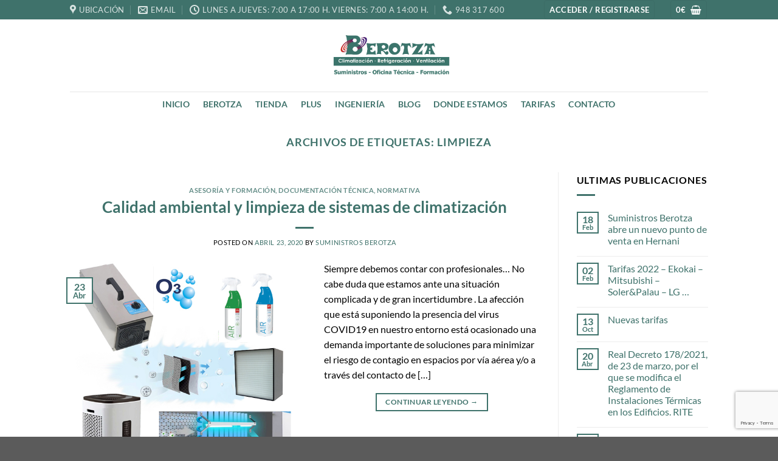

--- FILE ---
content_type: text/html; charset=utf-8
request_url: https://www.google.com/recaptcha/api2/anchor?ar=1&k=6LfODJYqAAAAAAo7mrNivIygicep_gOJAD6xbMIp&co=aHR0cHM6Ly9iZXJvdHphLmNvbTo0NDM.&hl=en&v=PoyoqOPhxBO7pBk68S4YbpHZ&size=invisible&anchor-ms=20000&execute-ms=30000&cb=qn3dljczf2uo
body_size: 48628
content:
<!DOCTYPE HTML><html dir="ltr" lang="en"><head><meta http-equiv="Content-Type" content="text/html; charset=UTF-8">
<meta http-equiv="X-UA-Compatible" content="IE=edge">
<title>reCAPTCHA</title>
<style type="text/css">
/* cyrillic-ext */
@font-face {
  font-family: 'Roboto';
  font-style: normal;
  font-weight: 400;
  font-stretch: 100%;
  src: url(//fonts.gstatic.com/s/roboto/v48/KFO7CnqEu92Fr1ME7kSn66aGLdTylUAMa3GUBHMdazTgWw.woff2) format('woff2');
  unicode-range: U+0460-052F, U+1C80-1C8A, U+20B4, U+2DE0-2DFF, U+A640-A69F, U+FE2E-FE2F;
}
/* cyrillic */
@font-face {
  font-family: 'Roboto';
  font-style: normal;
  font-weight: 400;
  font-stretch: 100%;
  src: url(//fonts.gstatic.com/s/roboto/v48/KFO7CnqEu92Fr1ME7kSn66aGLdTylUAMa3iUBHMdazTgWw.woff2) format('woff2');
  unicode-range: U+0301, U+0400-045F, U+0490-0491, U+04B0-04B1, U+2116;
}
/* greek-ext */
@font-face {
  font-family: 'Roboto';
  font-style: normal;
  font-weight: 400;
  font-stretch: 100%;
  src: url(//fonts.gstatic.com/s/roboto/v48/KFO7CnqEu92Fr1ME7kSn66aGLdTylUAMa3CUBHMdazTgWw.woff2) format('woff2');
  unicode-range: U+1F00-1FFF;
}
/* greek */
@font-face {
  font-family: 'Roboto';
  font-style: normal;
  font-weight: 400;
  font-stretch: 100%;
  src: url(//fonts.gstatic.com/s/roboto/v48/KFO7CnqEu92Fr1ME7kSn66aGLdTylUAMa3-UBHMdazTgWw.woff2) format('woff2');
  unicode-range: U+0370-0377, U+037A-037F, U+0384-038A, U+038C, U+038E-03A1, U+03A3-03FF;
}
/* math */
@font-face {
  font-family: 'Roboto';
  font-style: normal;
  font-weight: 400;
  font-stretch: 100%;
  src: url(//fonts.gstatic.com/s/roboto/v48/KFO7CnqEu92Fr1ME7kSn66aGLdTylUAMawCUBHMdazTgWw.woff2) format('woff2');
  unicode-range: U+0302-0303, U+0305, U+0307-0308, U+0310, U+0312, U+0315, U+031A, U+0326-0327, U+032C, U+032F-0330, U+0332-0333, U+0338, U+033A, U+0346, U+034D, U+0391-03A1, U+03A3-03A9, U+03B1-03C9, U+03D1, U+03D5-03D6, U+03F0-03F1, U+03F4-03F5, U+2016-2017, U+2034-2038, U+203C, U+2040, U+2043, U+2047, U+2050, U+2057, U+205F, U+2070-2071, U+2074-208E, U+2090-209C, U+20D0-20DC, U+20E1, U+20E5-20EF, U+2100-2112, U+2114-2115, U+2117-2121, U+2123-214F, U+2190, U+2192, U+2194-21AE, U+21B0-21E5, U+21F1-21F2, U+21F4-2211, U+2213-2214, U+2216-22FF, U+2308-230B, U+2310, U+2319, U+231C-2321, U+2336-237A, U+237C, U+2395, U+239B-23B7, U+23D0, U+23DC-23E1, U+2474-2475, U+25AF, U+25B3, U+25B7, U+25BD, U+25C1, U+25CA, U+25CC, U+25FB, U+266D-266F, U+27C0-27FF, U+2900-2AFF, U+2B0E-2B11, U+2B30-2B4C, U+2BFE, U+3030, U+FF5B, U+FF5D, U+1D400-1D7FF, U+1EE00-1EEFF;
}
/* symbols */
@font-face {
  font-family: 'Roboto';
  font-style: normal;
  font-weight: 400;
  font-stretch: 100%;
  src: url(//fonts.gstatic.com/s/roboto/v48/KFO7CnqEu92Fr1ME7kSn66aGLdTylUAMaxKUBHMdazTgWw.woff2) format('woff2');
  unicode-range: U+0001-000C, U+000E-001F, U+007F-009F, U+20DD-20E0, U+20E2-20E4, U+2150-218F, U+2190, U+2192, U+2194-2199, U+21AF, U+21E6-21F0, U+21F3, U+2218-2219, U+2299, U+22C4-22C6, U+2300-243F, U+2440-244A, U+2460-24FF, U+25A0-27BF, U+2800-28FF, U+2921-2922, U+2981, U+29BF, U+29EB, U+2B00-2BFF, U+4DC0-4DFF, U+FFF9-FFFB, U+10140-1018E, U+10190-1019C, U+101A0, U+101D0-101FD, U+102E0-102FB, U+10E60-10E7E, U+1D2C0-1D2D3, U+1D2E0-1D37F, U+1F000-1F0FF, U+1F100-1F1AD, U+1F1E6-1F1FF, U+1F30D-1F30F, U+1F315, U+1F31C, U+1F31E, U+1F320-1F32C, U+1F336, U+1F378, U+1F37D, U+1F382, U+1F393-1F39F, U+1F3A7-1F3A8, U+1F3AC-1F3AF, U+1F3C2, U+1F3C4-1F3C6, U+1F3CA-1F3CE, U+1F3D4-1F3E0, U+1F3ED, U+1F3F1-1F3F3, U+1F3F5-1F3F7, U+1F408, U+1F415, U+1F41F, U+1F426, U+1F43F, U+1F441-1F442, U+1F444, U+1F446-1F449, U+1F44C-1F44E, U+1F453, U+1F46A, U+1F47D, U+1F4A3, U+1F4B0, U+1F4B3, U+1F4B9, U+1F4BB, U+1F4BF, U+1F4C8-1F4CB, U+1F4D6, U+1F4DA, U+1F4DF, U+1F4E3-1F4E6, U+1F4EA-1F4ED, U+1F4F7, U+1F4F9-1F4FB, U+1F4FD-1F4FE, U+1F503, U+1F507-1F50B, U+1F50D, U+1F512-1F513, U+1F53E-1F54A, U+1F54F-1F5FA, U+1F610, U+1F650-1F67F, U+1F687, U+1F68D, U+1F691, U+1F694, U+1F698, U+1F6AD, U+1F6B2, U+1F6B9-1F6BA, U+1F6BC, U+1F6C6-1F6CF, U+1F6D3-1F6D7, U+1F6E0-1F6EA, U+1F6F0-1F6F3, U+1F6F7-1F6FC, U+1F700-1F7FF, U+1F800-1F80B, U+1F810-1F847, U+1F850-1F859, U+1F860-1F887, U+1F890-1F8AD, U+1F8B0-1F8BB, U+1F8C0-1F8C1, U+1F900-1F90B, U+1F93B, U+1F946, U+1F984, U+1F996, U+1F9E9, U+1FA00-1FA6F, U+1FA70-1FA7C, U+1FA80-1FA89, U+1FA8F-1FAC6, U+1FACE-1FADC, U+1FADF-1FAE9, U+1FAF0-1FAF8, U+1FB00-1FBFF;
}
/* vietnamese */
@font-face {
  font-family: 'Roboto';
  font-style: normal;
  font-weight: 400;
  font-stretch: 100%;
  src: url(//fonts.gstatic.com/s/roboto/v48/KFO7CnqEu92Fr1ME7kSn66aGLdTylUAMa3OUBHMdazTgWw.woff2) format('woff2');
  unicode-range: U+0102-0103, U+0110-0111, U+0128-0129, U+0168-0169, U+01A0-01A1, U+01AF-01B0, U+0300-0301, U+0303-0304, U+0308-0309, U+0323, U+0329, U+1EA0-1EF9, U+20AB;
}
/* latin-ext */
@font-face {
  font-family: 'Roboto';
  font-style: normal;
  font-weight: 400;
  font-stretch: 100%;
  src: url(//fonts.gstatic.com/s/roboto/v48/KFO7CnqEu92Fr1ME7kSn66aGLdTylUAMa3KUBHMdazTgWw.woff2) format('woff2');
  unicode-range: U+0100-02BA, U+02BD-02C5, U+02C7-02CC, U+02CE-02D7, U+02DD-02FF, U+0304, U+0308, U+0329, U+1D00-1DBF, U+1E00-1E9F, U+1EF2-1EFF, U+2020, U+20A0-20AB, U+20AD-20C0, U+2113, U+2C60-2C7F, U+A720-A7FF;
}
/* latin */
@font-face {
  font-family: 'Roboto';
  font-style: normal;
  font-weight: 400;
  font-stretch: 100%;
  src: url(//fonts.gstatic.com/s/roboto/v48/KFO7CnqEu92Fr1ME7kSn66aGLdTylUAMa3yUBHMdazQ.woff2) format('woff2');
  unicode-range: U+0000-00FF, U+0131, U+0152-0153, U+02BB-02BC, U+02C6, U+02DA, U+02DC, U+0304, U+0308, U+0329, U+2000-206F, U+20AC, U+2122, U+2191, U+2193, U+2212, U+2215, U+FEFF, U+FFFD;
}
/* cyrillic-ext */
@font-face {
  font-family: 'Roboto';
  font-style: normal;
  font-weight: 500;
  font-stretch: 100%;
  src: url(//fonts.gstatic.com/s/roboto/v48/KFO7CnqEu92Fr1ME7kSn66aGLdTylUAMa3GUBHMdazTgWw.woff2) format('woff2');
  unicode-range: U+0460-052F, U+1C80-1C8A, U+20B4, U+2DE0-2DFF, U+A640-A69F, U+FE2E-FE2F;
}
/* cyrillic */
@font-face {
  font-family: 'Roboto';
  font-style: normal;
  font-weight: 500;
  font-stretch: 100%;
  src: url(//fonts.gstatic.com/s/roboto/v48/KFO7CnqEu92Fr1ME7kSn66aGLdTylUAMa3iUBHMdazTgWw.woff2) format('woff2');
  unicode-range: U+0301, U+0400-045F, U+0490-0491, U+04B0-04B1, U+2116;
}
/* greek-ext */
@font-face {
  font-family: 'Roboto';
  font-style: normal;
  font-weight: 500;
  font-stretch: 100%;
  src: url(//fonts.gstatic.com/s/roboto/v48/KFO7CnqEu92Fr1ME7kSn66aGLdTylUAMa3CUBHMdazTgWw.woff2) format('woff2');
  unicode-range: U+1F00-1FFF;
}
/* greek */
@font-face {
  font-family: 'Roboto';
  font-style: normal;
  font-weight: 500;
  font-stretch: 100%;
  src: url(//fonts.gstatic.com/s/roboto/v48/KFO7CnqEu92Fr1ME7kSn66aGLdTylUAMa3-UBHMdazTgWw.woff2) format('woff2');
  unicode-range: U+0370-0377, U+037A-037F, U+0384-038A, U+038C, U+038E-03A1, U+03A3-03FF;
}
/* math */
@font-face {
  font-family: 'Roboto';
  font-style: normal;
  font-weight: 500;
  font-stretch: 100%;
  src: url(//fonts.gstatic.com/s/roboto/v48/KFO7CnqEu92Fr1ME7kSn66aGLdTylUAMawCUBHMdazTgWw.woff2) format('woff2');
  unicode-range: U+0302-0303, U+0305, U+0307-0308, U+0310, U+0312, U+0315, U+031A, U+0326-0327, U+032C, U+032F-0330, U+0332-0333, U+0338, U+033A, U+0346, U+034D, U+0391-03A1, U+03A3-03A9, U+03B1-03C9, U+03D1, U+03D5-03D6, U+03F0-03F1, U+03F4-03F5, U+2016-2017, U+2034-2038, U+203C, U+2040, U+2043, U+2047, U+2050, U+2057, U+205F, U+2070-2071, U+2074-208E, U+2090-209C, U+20D0-20DC, U+20E1, U+20E5-20EF, U+2100-2112, U+2114-2115, U+2117-2121, U+2123-214F, U+2190, U+2192, U+2194-21AE, U+21B0-21E5, U+21F1-21F2, U+21F4-2211, U+2213-2214, U+2216-22FF, U+2308-230B, U+2310, U+2319, U+231C-2321, U+2336-237A, U+237C, U+2395, U+239B-23B7, U+23D0, U+23DC-23E1, U+2474-2475, U+25AF, U+25B3, U+25B7, U+25BD, U+25C1, U+25CA, U+25CC, U+25FB, U+266D-266F, U+27C0-27FF, U+2900-2AFF, U+2B0E-2B11, U+2B30-2B4C, U+2BFE, U+3030, U+FF5B, U+FF5D, U+1D400-1D7FF, U+1EE00-1EEFF;
}
/* symbols */
@font-face {
  font-family: 'Roboto';
  font-style: normal;
  font-weight: 500;
  font-stretch: 100%;
  src: url(//fonts.gstatic.com/s/roboto/v48/KFO7CnqEu92Fr1ME7kSn66aGLdTylUAMaxKUBHMdazTgWw.woff2) format('woff2');
  unicode-range: U+0001-000C, U+000E-001F, U+007F-009F, U+20DD-20E0, U+20E2-20E4, U+2150-218F, U+2190, U+2192, U+2194-2199, U+21AF, U+21E6-21F0, U+21F3, U+2218-2219, U+2299, U+22C4-22C6, U+2300-243F, U+2440-244A, U+2460-24FF, U+25A0-27BF, U+2800-28FF, U+2921-2922, U+2981, U+29BF, U+29EB, U+2B00-2BFF, U+4DC0-4DFF, U+FFF9-FFFB, U+10140-1018E, U+10190-1019C, U+101A0, U+101D0-101FD, U+102E0-102FB, U+10E60-10E7E, U+1D2C0-1D2D3, U+1D2E0-1D37F, U+1F000-1F0FF, U+1F100-1F1AD, U+1F1E6-1F1FF, U+1F30D-1F30F, U+1F315, U+1F31C, U+1F31E, U+1F320-1F32C, U+1F336, U+1F378, U+1F37D, U+1F382, U+1F393-1F39F, U+1F3A7-1F3A8, U+1F3AC-1F3AF, U+1F3C2, U+1F3C4-1F3C6, U+1F3CA-1F3CE, U+1F3D4-1F3E0, U+1F3ED, U+1F3F1-1F3F3, U+1F3F5-1F3F7, U+1F408, U+1F415, U+1F41F, U+1F426, U+1F43F, U+1F441-1F442, U+1F444, U+1F446-1F449, U+1F44C-1F44E, U+1F453, U+1F46A, U+1F47D, U+1F4A3, U+1F4B0, U+1F4B3, U+1F4B9, U+1F4BB, U+1F4BF, U+1F4C8-1F4CB, U+1F4D6, U+1F4DA, U+1F4DF, U+1F4E3-1F4E6, U+1F4EA-1F4ED, U+1F4F7, U+1F4F9-1F4FB, U+1F4FD-1F4FE, U+1F503, U+1F507-1F50B, U+1F50D, U+1F512-1F513, U+1F53E-1F54A, U+1F54F-1F5FA, U+1F610, U+1F650-1F67F, U+1F687, U+1F68D, U+1F691, U+1F694, U+1F698, U+1F6AD, U+1F6B2, U+1F6B9-1F6BA, U+1F6BC, U+1F6C6-1F6CF, U+1F6D3-1F6D7, U+1F6E0-1F6EA, U+1F6F0-1F6F3, U+1F6F7-1F6FC, U+1F700-1F7FF, U+1F800-1F80B, U+1F810-1F847, U+1F850-1F859, U+1F860-1F887, U+1F890-1F8AD, U+1F8B0-1F8BB, U+1F8C0-1F8C1, U+1F900-1F90B, U+1F93B, U+1F946, U+1F984, U+1F996, U+1F9E9, U+1FA00-1FA6F, U+1FA70-1FA7C, U+1FA80-1FA89, U+1FA8F-1FAC6, U+1FACE-1FADC, U+1FADF-1FAE9, U+1FAF0-1FAF8, U+1FB00-1FBFF;
}
/* vietnamese */
@font-face {
  font-family: 'Roboto';
  font-style: normal;
  font-weight: 500;
  font-stretch: 100%;
  src: url(//fonts.gstatic.com/s/roboto/v48/KFO7CnqEu92Fr1ME7kSn66aGLdTylUAMa3OUBHMdazTgWw.woff2) format('woff2');
  unicode-range: U+0102-0103, U+0110-0111, U+0128-0129, U+0168-0169, U+01A0-01A1, U+01AF-01B0, U+0300-0301, U+0303-0304, U+0308-0309, U+0323, U+0329, U+1EA0-1EF9, U+20AB;
}
/* latin-ext */
@font-face {
  font-family: 'Roboto';
  font-style: normal;
  font-weight: 500;
  font-stretch: 100%;
  src: url(//fonts.gstatic.com/s/roboto/v48/KFO7CnqEu92Fr1ME7kSn66aGLdTylUAMa3KUBHMdazTgWw.woff2) format('woff2');
  unicode-range: U+0100-02BA, U+02BD-02C5, U+02C7-02CC, U+02CE-02D7, U+02DD-02FF, U+0304, U+0308, U+0329, U+1D00-1DBF, U+1E00-1E9F, U+1EF2-1EFF, U+2020, U+20A0-20AB, U+20AD-20C0, U+2113, U+2C60-2C7F, U+A720-A7FF;
}
/* latin */
@font-face {
  font-family: 'Roboto';
  font-style: normal;
  font-weight: 500;
  font-stretch: 100%;
  src: url(//fonts.gstatic.com/s/roboto/v48/KFO7CnqEu92Fr1ME7kSn66aGLdTylUAMa3yUBHMdazQ.woff2) format('woff2');
  unicode-range: U+0000-00FF, U+0131, U+0152-0153, U+02BB-02BC, U+02C6, U+02DA, U+02DC, U+0304, U+0308, U+0329, U+2000-206F, U+20AC, U+2122, U+2191, U+2193, U+2212, U+2215, U+FEFF, U+FFFD;
}
/* cyrillic-ext */
@font-face {
  font-family: 'Roboto';
  font-style: normal;
  font-weight: 900;
  font-stretch: 100%;
  src: url(//fonts.gstatic.com/s/roboto/v48/KFO7CnqEu92Fr1ME7kSn66aGLdTylUAMa3GUBHMdazTgWw.woff2) format('woff2');
  unicode-range: U+0460-052F, U+1C80-1C8A, U+20B4, U+2DE0-2DFF, U+A640-A69F, U+FE2E-FE2F;
}
/* cyrillic */
@font-face {
  font-family: 'Roboto';
  font-style: normal;
  font-weight: 900;
  font-stretch: 100%;
  src: url(//fonts.gstatic.com/s/roboto/v48/KFO7CnqEu92Fr1ME7kSn66aGLdTylUAMa3iUBHMdazTgWw.woff2) format('woff2');
  unicode-range: U+0301, U+0400-045F, U+0490-0491, U+04B0-04B1, U+2116;
}
/* greek-ext */
@font-face {
  font-family: 'Roboto';
  font-style: normal;
  font-weight: 900;
  font-stretch: 100%;
  src: url(//fonts.gstatic.com/s/roboto/v48/KFO7CnqEu92Fr1ME7kSn66aGLdTylUAMa3CUBHMdazTgWw.woff2) format('woff2');
  unicode-range: U+1F00-1FFF;
}
/* greek */
@font-face {
  font-family: 'Roboto';
  font-style: normal;
  font-weight: 900;
  font-stretch: 100%;
  src: url(//fonts.gstatic.com/s/roboto/v48/KFO7CnqEu92Fr1ME7kSn66aGLdTylUAMa3-UBHMdazTgWw.woff2) format('woff2');
  unicode-range: U+0370-0377, U+037A-037F, U+0384-038A, U+038C, U+038E-03A1, U+03A3-03FF;
}
/* math */
@font-face {
  font-family: 'Roboto';
  font-style: normal;
  font-weight: 900;
  font-stretch: 100%;
  src: url(//fonts.gstatic.com/s/roboto/v48/KFO7CnqEu92Fr1ME7kSn66aGLdTylUAMawCUBHMdazTgWw.woff2) format('woff2');
  unicode-range: U+0302-0303, U+0305, U+0307-0308, U+0310, U+0312, U+0315, U+031A, U+0326-0327, U+032C, U+032F-0330, U+0332-0333, U+0338, U+033A, U+0346, U+034D, U+0391-03A1, U+03A3-03A9, U+03B1-03C9, U+03D1, U+03D5-03D6, U+03F0-03F1, U+03F4-03F5, U+2016-2017, U+2034-2038, U+203C, U+2040, U+2043, U+2047, U+2050, U+2057, U+205F, U+2070-2071, U+2074-208E, U+2090-209C, U+20D0-20DC, U+20E1, U+20E5-20EF, U+2100-2112, U+2114-2115, U+2117-2121, U+2123-214F, U+2190, U+2192, U+2194-21AE, U+21B0-21E5, U+21F1-21F2, U+21F4-2211, U+2213-2214, U+2216-22FF, U+2308-230B, U+2310, U+2319, U+231C-2321, U+2336-237A, U+237C, U+2395, U+239B-23B7, U+23D0, U+23DC-23E1, U+2474-2475, U+25AF, U+25B3, U+25B7, U+25BD, U+25C1, U+25CA, U+25CC, U+25FB, U+266D-266F, U+27C0-27FF, U+2900-2AFF, U+2B0E-2B11, U+2B30-2B4C, U+2BFE, U+3030, U+FF5B, U+FF5D, U+1D400-1D7FF, U+1EE00-1EEFF;
}
/* symbols */
@font-face {
  font-family: 'Roboto';
  font-style: normal;
  font-weight: 900;
  font-stretch: 100%;
  src: url(//fonts.gstatic.com/s/roboto/v48/KFO7CnqEu92Fr1ME7kSn66aGLdTylUAMaxKUBHMdazTgWw.woff2) format('woff2');
  unicode-range: U+0001-000C, U+000E-001F, U+007F-009F, U+20DD-20E0, U+20E2-20E4, U+2150-218F, U+2190, U+2192, U+2194-2199, U+21AF, U+21E6-21F0, U+21F3, U+2218-2219, U+2299, U+22C4-22C6, U+2300-243F, U+2440-244A, U+2460-24FF, U+25A0-27BF, U+2800-28FF, U+2921-2922, U+2981, U+29BF, U+29EB, U+2B00-2BFF, U+4DC0-4DFF, U+FFF9-FFFB, U+10140-1018E, U+10190-1019C, U+101A0, U+101D0-101FD, U+102E0-102FB, U+10E60-10E7E, U+1D2C0-1D2D3, U+1D2E0-1D37F, U+1F000-1F0FF, U+1F100-1F1AD, U+1F1E6-1F1FF, U+1F30D-1F30F, U+1F315, U+1F31C, U+1F31E, U+1F320-1F32C, U+1F336, U+1F378, U+1F37D, U+1F382, U+1F393-1F39F, U+1F3A7-1F3A8, U+1F3AC-1F3AF, U+1F3C2, U+1F3C4-1F3C6, U+1F3CA-1F3CE, U+1F3D4-1F3E0, U+1F3ED, U+1F3F1-1F3F3, U+1F3F5-1F3F7, U+1F408, U+1F415, U+1F41F, U+1F426, U+1F43F, U+1F441-1F442, U+1F444, U+1F446-1F449, U+1F44C-1F44E, U+1F453, U+1F46A, U+1F47D, U+1F4A3, U+1F4B0, U+1F4B3, U+1F4B9, U+1F4BB, U+1F4BF, U+1F4C8-1F4CB, U+1F4D6, U+1F4DA, U+1F4DF, U+1F4E3-1F4E6, U+1F4EA-1F4ED, U+1F4F7, U+1F4F9-1F4FB, U+1F4FD-1F4FE, U+1F503, U+1F507-1F50B, U+1F50D, U+1F512-1F513, U+1F53E-1F54A, U+1F54F-1F5FA, U+1F610, U+1F650-1F67F, U+1F687, U+1F68D, U+1F691, U+1F694, U+1F698, U+1F6AD, U+1F6B2, U+1F6B9-1F6BA, U+1F6BC, U+1F6C6-1F6CF, U+1F6D3-1F6D7, U+1F6E0-1F6EA, U+1F6F0-1F6F3, U+1F6F7-1F6FC, U+1F700-1F7FF, U+1F800-1F80B, U+1F810-1F847, U+1F850-1F859, U+1F860-1F887, U+1F890-1F8AD, U+1F8B0-1F8BB, U+1F8C0-1F8C1, U+1F900-1F90B, U+1F93B, U+1F946, U+1F984, U+1F996, U+1F9E9, U+1FA00-1FA6F, U+1FA70-1FA7C, U+1FA80-1FA89, U+1FA8F-1FAC6, U+1FACE-1FADC, U+1FADF-1FAE9, U+1FAF0-1FAF8, U+1FB00-1FBFF;
}
/* vietnamese */
@font-face {
  font-family: 'Roboto';
  font-style: normal;
  font-weight: 900;
  font-stretch: 100%;
  src: url(//fonts.gstatic.com/s/roboto/v48/KFO7CnqEu92Fr1ME7kSn66aGLdTylUAMa3OUBHMdazTgWw.woff2) format('woff2');
  unicode-range: U+0102-0103, U+0110-0111, U+0128-0129, U+0168-0169, U+01A0-01A1, U+01AF-01B0, U+0300-0301, U+0303-0304, U+0308-0309, U+0323, U+0329, U+1EA0-1EF9, U+20AB;
}
/* latin-ext */
@font-face {
  font-family: 'Roboto';
  font-style: normal;
  font-weight: 900;
  font-stretch: 100%;
  src: url(//fonts.gstatic.com/s/roboto/v48/KFO7CnqEu92Fr1ME7kSn66aGLdTylUAMa3KUBHMdazTgWw.woff2) format('woff2');
  unicode-range: U+0100-02BA, U+02BD-02C5, U+02C7-02CC, U+02CE-02D7, U+02DD-02FF, U+0304, U+0308, U+0329, U+1D00-1DBF, U+1E00-1E9F, U+1EF2-1EFF, U+2020, U+20A0-20AB, U+20AD-20C0, U+2113, U+2C60-2C7F, U+A720-A7FF;
}
/* latin */
@font-face {
  font-family: 'Roboto';
  font-style: normal;
  font-weight: 900;
  font-stretch: 100%;
  src: url(//fonts.gstatic.com/s/roboto/v48/KFO7CnqEu92Fr1ME7kSn66aGLdTylUAMa3yUBHMdazQ.woff2) format('woff2');
  unicode-range: U+0000-00FF, U+0131, U+0152-0153, U+02BB-02BC, U+02C6, U+02DA, U+02DC, U+0304, U+0308, U+0329, U+2000-206F, U+20AC, U+2122, U+2191, U+2193, U+2212, U+2215, U+FEFF, U+FFFD;
}

</style>
<link rel="stylesheet" type="text/css" href="https://www.gstatic.com/recaptcha/releases/PoyoqOPhxBO7pBk68S4YbpHZ/styles__ltr.css">
<script nonce="dgQsHiMIJSQ655KfnD7LHw" type="text/javascript">window['__recaptcha_api'] = 'https://www.google.com/recaptcha/api2/';</script>
<script type="text/javascript" src="https://www.gstatic.com/recaptcha/releases/PoyoqOPhxBO7pBk68S4YbpHZ/recaptcha__en.js" nonce="dgQsHiMIJSQ655KfnD7LHw">
      
    </script></head>
<body><div id="rc-anchor-alert" class="rc-anchor-alert"></div>
<input type="hidden" id="recaptcha-token" value="[base64]">
<script type="text/javascript" nonce="dgQsHiMIJSQ655KfnD7LHw">
      recaptcha.anchor.Main.init("[\x22ainput\x22,[\x22bgdata\x22,\x22\x22,\[base64]/[base64]/[base64]/bmV3IHJbeF0oY1swXSk6RT09Mj9uZXcgclt4XShjWzBdLGNbMV0pOkU9PTM/bmV3IHJbeF0oY1swXSxjWzFdLGNbMl0pOkU9PTQ/[base64]/[base64]/[base64]/[base64]/[base64]/[base64]/[base64]/[base64]\x22,\[base64]\x22,\x22wrTCszzDijhrCsKsw7TDnsK6wrJsLjjDvw7DjsKFwpRIwo4lw6Vlwq8iwpsdeBDCtRFbZjc4MMKKTFzDuMO3KUPCoXMbH3Ryw44/wrDCoiE0wrIUEQ7CtTVhw6DDuTVmw4/Dh1HDjxAsPsOnw5vDrGU/[base64]/Cn8KWBMOkPsKGw5J5Q3XCtA3CllB3wqx6EsKYw47DvsKvEcKnSkvDmcOOScO2JMKBFXPCm8Ovw6jCqCzDqQVDwrIoasKIwroAw6HCsMOpCRDCjcOKwoEBPxxEw6EdXA1Aw49PdcOXwqrDi8Osa3AlCg7DoMKQw5nDhErCicOeWsKfKH/DvMKbM1DCuDZ2JSVLb8KTwr/[base64]/JsKLRG5/w7nDvzQZKsKMwpk0wppAw4xeIQ0hdcK1w6ZZBy18w5pzw7TDmn4VbMO2dTAKJHzCiF3DvDN9wrlhw4bDucOWP8KIZ2dAesOWLMO8wrYwwrN/EiLDmjlxMMKfUG7CpArDucOnwoUlUsK9RMOXwptGwqt8w7bDrAlzw4gpwopNU8OqFVsxw4LCnMKDMhjDtcOtw4p4woVqwpwRTXfDiXzDhFnDlwsaBxt1dsK9NMKcw5ImMxXDt8Kbw7DCoMKROkrDgD/[base64]/DtcKowr/CvXfCviTDu0kaFMKgJ8OyTyFtwqZpwoBPwo/Dg8OaPXPDqk1PPMK3NjnDkzYEDMOswpbCg8OrwoDCq8OrEnXDqMKJw7kww7jCgHXDggkbwoXCi28kwqHCqcOmWcKVwo7DjMKADR8wwr3CrWIGEsO/wr0CWMO0w40FSHUvHcOIZcKEfFzDjC1Pwqt6w63DnMKRwoovRcOKw7fCj8KCwprDgC/[base64]/Du8OVwoJmTHVuw4wVw5HCrRLCjQMjXsOjw7HCvVbCnsKKQsOZY8OywpRHwrB+QDQAw5nCoELCscOQOMOWw6t+woNeMsOQwr5QwprDlSp+AQIqalNcw6tdVMKtw69Fw5/DocOow4gVw5TDonjCmcOdwrfDrRLCizNmw593JH/DiR9Zw4/DpBDDnz/CgMKcwprCvcKeU8KSwoxQw4Upa2EtcSlFw4kbw7jDr0HDgsOPwoDCucO/wqDDoMKdU3lNFzE0DhthIW3Ch8KUwqEIwp5mLsKpOMOAw7PCrsKjHsOfwpLDkm4oQcKbF1HCtU58w6vDqx7CrmgMQsOSw7kKwqnDvWxiNSzDucKpw4oQDcKdw6bDpMOFfcOOwoErcT/[base64]/Ds8Ksw5lmw6zCuBVTBsKfM8OqTEvCk8KCFyHCp8OUw6J3w7Bpw6hrPMOFV8ONw7oqw6vDkmnDiMKjw4jCuMO7Kmsqw4gJdMK5WMKpXcK8UsOsWg3CiTdDw6/DkMOswprCn2JAZMKSVUcVWcO9w5B7wpBSNkLDsyh6w7h5w6/[base64]/CpMOiV3k/VMOXXMOPw63Cu8OdU8KdwpIrM8KKw53DmDhkKsKbZcOoXsKnIMO/BxLDg8OrRXBoADtGw6hnRwYGDcONw5BNU1VIwpogwrjCrijDqmduwqlcdgzCkcK7wokLMMKvw4kkwqDDrg7CjQgkfmnCtsKwSMOMFzvCq27CsyJ1wq3Dhmo1dMKGwrY/[base64]/a8KFwq3DhBrCiz4/w6DCoMKsLcKfUMO5XsK4E8OsB8ODXcOSBHJsc8Ore1g0MARvwqhnMcKFw5jCucOkwoXCqErDgTTDjcOsTsOYcHVowqo3FShUJMKIw6FUDsOjw5HCkcODMUE4VMKewqjCpEtwwp3Dgj7CuDEXw5FpFQVqw43DrFhsfWPCuwNjw7LCmBbCplM2w5hnP8O8w4HCoT/DjsKDw4oNw67CqUZRwr1aV8OmdcKaeMKLHFHDjgIYJwE8E8O+CTVww5PCuETDl8K/[base64]/[base64]/DgibDjH/DjcOLdsOewrTDo8O+wqVTDzLDisKDFMOewqfChsKbJcKKYC5xRkDDosOzC8ORIVc0wq1+w7/Dsy8rw4jDj8K2wr0Vw6wVfm8aKwRtwqRhwojCr38ucsKww7TDvx0mJhjDriBLEMKiRsO7XB/Dg8O4wo4yKsOWOCdcwrIYw6/DpsKJEBPDmBTDi8KvHDtSwqHDlcOcwojCt8OKw6LCgVo8wrLDmUXClsOSPFoHWAEow5DCjcO3w5TCr8K0w7cZSSdsUU4owpzCkkvDrAjDuMObw5TDhMKFH2/DkEnCosOXw5jDrcK/wpooMSHClFA/SibClsOPNDjDgQnCocO3wovCknEgaQ5gw4/[base64]/[base64]/Dm33DuHbCkcObwp7DgMKQRMK2D0tpwq3DhycuJcK/[base64]/DgMKTwq7DnsKUwrh1w4LCncKeQWLCpsKCcMOow4lIwq0uwp7CtDEQw6Mhw47CqXMQw67Dj8KqwrxVQn3DrlADw5nCr37Dkn/CusOOHcKRVcO5wp/CpsOYwqjClMKAEsKbwpfDtsOtw4hTw6J/Sl8nCEcvQcOsdDTDocKHUsKJw4tmKQZ4woFyDcOiXcK5aMOsw4cYwoJsXMOKwpJgeMKuwo07w51BHcKqVMOOGMOoQ2Z5w6TCs3bCvcOFw6vDo8KkCMKtE2lPGlsXM38VwoxCBzvClsKrwp4nPEYCw5xyfU7Cp8Oywp/Dp3PDrsK9WcOmO8OGwrkYSMKTCAIeal4/RWzDug7DvcOzZcK3w43DrMKtTR/DvcKmWQfCrcOPdAd9IMKuPcKiwrjDhT3CncK2w6/DucK9w4nDjyccIR9kwqcDVgrDr8K3w44tw6kkw5Ebwq/[base64]/DvkBgw6jDtRRrw7HCk2lMd1xYXcOrwqIbJ8OXPMOpbsKFX8OmUTIawqxmVxjDrcO7w7PDlzvCnQ9Mw5JVbsOxHsKxw7fCqjJAAMOww4zCk2Jnw7XDksK1wqNAw7HDlsKUAB/DicODR3J/w5HCj8K6wokkwr8Nwo7Dg19iw57Dlhlhwr/CjsOXFsOCwpkBdcOjw6sBw55sw4DDiMOmwpR3IsK+wr/[base64]/McOFGRHCqsK6wpjCtyzDs8KZw4RJw59zA8O/b8K8wpfDkMKJT0HCmcOaw4zCmcO8aBnCqljDlwFbwqIZwpfCgsOiT0PDly3Cm8OABQzCgMO3wqRYFsOhw7o9w6M8GjIPRcKRb07Dp8Okw752w7fCpcKuw7ALB0LDs0nCvy5cw5AVwoFHPCs1w79vJAPDtTNRw73DhsKJDyZKwpI5wpQCw4LCrzvDgiTDlsOAw6/DnMO7LRNaQ8KJwpvDvRjDuigJB8OSK8Ovw48TWMOmwpjCisKvwpTDqMOINhdOTDjDilfCkcKIwq3ClhBMw47ClcOwLHTCnMKlSMO3O8OjwpPDlC7CkwZpd2vCimcKwpnCqidvZ8KMKMKhLlrDkVjChU9NUsOnMsOJwr/[base64]/ChADCpWBVw41ww6/[base64]/W0lDTznDoWLChMKHCQrDlcKPwpwPfMOewqbDsMOWw6fCq8OjwpvCiFzCmXjDnsOMSwLCjsKBDEDDtMOTwqHDt0bDn8KCQxDCrMOMPMKpw5XCtFbDqhYEwqgwKW7DgcOOV8KDL8KtXMO/[base64]/DicKXF8Ohwrgow5xwIcOHw6rDs8Otw4nDqMKYw6nCswdewrfCt2NvDybCtinCpQMMwr3DlcO2R8KPw6HDhsKIw40QVVXCkT/Dr8KwwrHCgRAWwpknR8OxwqfDpsKkw5jDkcKsI8OBWMK9w7zDiMKyw7bChAPCs3Y/w5fCnxTCgk9nw4bCsAl+wrPDuBo3wobCoD3DrjHDlMOPN8OsGsOgYMKNw7Fqwr/[base64]/[base64]/ChSkbwrrDi8KUGsOYw51hdcONWh/[base64]/Ch2R2w57Du8K4P2IBwqbConXDninCosOXwpLCiVsTwoFwwrbCisOWIcOJUMOVYF5lDgoiWMKSwrklw7IdRE43TsOXCFIOOT3DnxYgUcKzdk0QOMK7ckbCuS/DmU0jwpE8w5LCt8O9wqx0wpLDrCI0CRx6wrTCpsOww7TDuWjDjnzCj8Omw7cYw6LCklljwp7CjjnDt8Kqw7DDm284wroOwqBywr3DtkzDhGPDn0LDs8K4KxfDi8OwwqjDmWADwpkGGsKvwqJxIMKHZ8OPw6/CtMKzMWvDgsKAw51Qw5p/[base64]/CtsK7wqRcPhrCoQNXd8O2w6jCt8K7w4/Dl8Krw6nChcK9F8OfXA/[base64]/w74nfwTCkMKvw4HDvMKjNTfDr17DucOmwpPDr3kWw4TDvcOkaMKIXsOHw6/CtlNJw5TCvjfDjMKRw4fCscK3V8KeZx92w67CoCELwqQTwo4VLVJ8KSLDicOlwrEQbDdWw4HCtQ/DkmLDqhU7ElBFL1E+wo5vw7rCv8OhwoDCt8KXdsOjw781wrwAwqM1wpvDl8ObwrjDocK5dMKxBDg3c2pSXcO4w49awrkKwqM5w7rCox0jRlhINMKnCcKYCQ7CrMO5I2h2wpfDosORwo7CkzLDvk/DncKywo7ClMKhwpAowp/DucKNw4/CuDg1BsK2wrHCrsK4w6I6O8O8w5XCn8KDwohnDsK6QiXCqFAnw7jCucOZO3PDpD9Qwrh/Ynh/dmHDl8OjTzcRw6cywp8ATGdKeG08w4XCqsKswoB/woQBCHYNWcKdLApcOMKpwrvCrcO2R8OQXcKow47CpsKJF8OLOsKKwpAJwqgQwqrCn8Klw44mwpdCw7jDv8KYC8KjdsKRfxTDkcKVw4gBDUHCsMOkBHPCsHzDizHCoW4LLDnCtRHCmDRzD2BMY8OeQcO+w4p1GWvChARYLMKvczZ/wpQYw6zCqMKpLcKhwoHCv8K9w79ww4BgJsKWdmfCrsOET8OowofCnUjCq8KmwrssI8KsDSTCr8K1fmRVO8OXw47ClirDuMOcJWAjwqDDh2vCqcO0wonDosO5UTDDlMO8w6XCjCjDp1gDwrnDlMKtwqBhw5U6wp3CiMKbwpTDi0PDosKvwo/[base64]/WgEBw57DszwRw4bCpwLDhsOaw7gREkHChsKBW8K5OMOhRsK0CwVhw5MOw4vClTjDpMOnEmrChMK+wonDvsKWA8K9AGA8EsKEw5rDsxlsX3ZQwoHCvcK4ZsOMFF0mH8OMwrzChcKTw5pMw4vCtMKeKCzDrnpTVRYJJsOlw5N1wr/[base64]/[base64]/DujHCjRpqwrvCoMKMScKVwp1/w6DDnsO1RF52RMOGwrPCscO6MsOZcyjDkUw1dcKGw5LCkSFZw6stwr8GQkzDi8OoexLDvgNZdMOSw7Jaa07ClX/DrcKRw6LDpS3CmMKXw4J0woLDhy1vGnkIOk5Mw6A8w7HCjD/ClATDh3hnw7F5CW8NZTzDsMOcDcOfw5EgNABVRxTDq8KhWB5gQExyVMOUV8KTMi1/ejHCkcODd8K/HBxLWFALfCAww67Dni1VUMKqwr7Cg3TCoiYew6k/[base64]/wr8VP0rCtRRZwpBsw5jCtcObb8Kuw6HDmMKyVAFyw4IgRMKjBSfCp2tqaUjCtsKmX0jDgsK9w5rDqBJBwrLCjcOqwpQ/wprCscO5w5jCmsKDGcOwUkpEbMOKwp8KAVTCmMO/wovCn2bDpcKQw6DCjcKPVmJ5STbChRXCtsKCJSbDpCPDtznDpsOHw4JcwoAvw4rCkcK0wr3Cn8Kgfj3DvcKDw5UdIF8twr0KEcOXEcKzDcKowo9swrHDvcKHw55xU8KDwoHCq346wr/[base64]/[base64]/DiFoXA1nDv8OgwrgMw5PDmUHCl8Kww6dUw6x6fzTClg4zwo/CiMK4TcKqw75rwpV0csOxJEMuwpfDgF3DvcO8wpkwSG92JBrCmmjCvBofwqjCnjjCrMOIBXvCgMKNTUrCj8KAE3xtw6bDnsO3wpXDpcK+DmsYDsKhw6hNcHVxwr4/[base64]/Dl8OhBsKWY8Ofw6s8w4wKwrDCqH9jAcOvw7IydMONwoXDgMO3HsO0ADPCrsK6IinCmcO/RsO5w4nDihrCpsOKw53DuB7CkwjCh3jDpy50wpELw4AybsO/wqRsSw95wqjDqSLDq8KWU8KwASvDssKZw7TDvEEPwqcPXcOcw6o7w7p/K8KMdMOFwolNDnMeNMO9w7NCQ8Kyw4XCvMOkIMKWN8OuwqXClEAkYgwlw6NfQVbDvwjDinYQwrDDg1oQWsOYw5/DqcObwrdVw7vCt2FwE8KFUcKywq5ow4rDuMKZwoLCg8Kkw4bCn8O1dC/CtgxhJcK7Kl5cQcOoP8KswozCncO1cyXCnVzDvTLCuj1Iw5JJw79ML8Onw6vDpT8rZkdJw4ItDX9Bwo3Cpnhnw7YEw4h3wr5yHMOLZG4bworDsWHCrcKPwqzCpcO3wqZjASTCgmk+w63Cu8Oaw4EJw5wzw4zDmmnDmg/CqcKmXcKrwrI1PR4ydcK6fsKCQn1wcmIFJMOmTMOJasO/[base64]/CoA3Dp8Oawp01IcKRwpQpw4V0MkJMw5IGcMKOBx/Dq8K8H8OVZMOqGsOZOMOSeRDCoMOCTcO/w5EAFyAFwpTCgEDDkDPDo8OOMX/Dl000w6V5BsKrwrYbwqlERcKDYcO6LSBGLwcew59pw6bCkhLCnVUnw4DDhcKXZRllT8KiwoDDlUA9w40FIMKuw5TCn8KMwofCv1/Cvm5FYV5WWcKSCcKZYcOMKcKTwqF/w59Iw7sKQ8Oew41MA8O9eHZyXsO/wpcQwqzClQsSfi9VwpNiwrfCrDJLwp/Do8KGRy0cCsK9EUjDtj/Cr8KOXcOvLkvDol7CucKUQ8O3w6UUwp/CisKRd1XCocKgDUVVw7IvHWPCqAvDkgzDnwXClHJEw64Aw7New5JFw446w4fDscOyEcOjCsKuwrbDmsO/wrRuOcOBLj7DisKKw4jCisOUwrUoBTXCmxzCtsK8aB0MwpzDtcKMHkjCiXDDqGl4w7TCqcKxVTwUFnIRwrd+w6DDtRUNw4lLdsOPwoE/w5IUw5HCrAJQw65rwqbDilVhRcKgAcOxTH7Dr1xACcOqw71mw4PCjA0Ow4MIw7wpBcK/[base64]/DscOdwrbCqDpYw4TCqTcMNMKHKcOxccKow5NOwpg4w4FZbGfCpcOcUiLDkMKNakN2wpbDhANZJHXCpsOCw6w1wrQsIQVwe8OTwqXDlWLDhsORaMKLBcK1BcO/P0HCocOsw4XDuCwnw4nDl8KJwofDrCh2wpjCsMKLwollw41jw53DnUYnK17Di8OER8ORw5x8w7jDgknCjm4Zwrxew6HCtxvDoDBVE8OAMmnDs8K8KifDmBgeD8KLw47Dj8KXe8KKN2p8w4IXJsOgw67CgMK2w57CocOyXwARwp/CrgpuIcK9w4/CkgceGgnDjcKWwqY6w5TDglZMOcKwwrDCgQrDpEFgw5rDhsOHw7TDpMOrw4NOUcOkZnI/f8OmEnhnNhN9w7DDth9Cw7NRwpVJwpPDg0JSw4bCuQ4qw4d5wpFXBQfDr8KQw6hmw5VBYj1qw4s6wqjChsKVZA9EMDHDlEbCpcOSwqPDgR9Rw7Q4w5zCsT/DgsKtw4HDhlNqw49bw4YCdcKkwqjDsx7Du34JekdrwrzCoTLCgirCnVBOwq7CjAjCikUrwqsMw6nDpBjDp8KDXcK2wr/[base64]/J8KJX8Kcw7BRwovCncKzwqIIw7fCjMKjw6DCuRbDplMQbsOOwoYKJmDDk8KJw7fCmMK3wrTCjwvDtMKAw5/CvRHDrcKAw67CucKNw5twGRwTEcOHwrA/[base64]/DjXrCpGbDh33DtcKjwoIgwrnCmMOPwoF9eTpvK8O7UmdSwpTCty1GZTNTbcOGfMOYwrPDki0fwp/DmVZCw4TDgcOBwqN+wrfCqkjChXDDssKHbMKIb8O/w6QiwqJZwoDCpMOcRXRBeWDCi8Kvw7hyw4LCsEYdw6N4dMK2wqHDn8KEPMKrwqbDk8KNw6Y+w7NQEH9gwoUbDAPCq0PDhsObOGjClG7DjzxBA8OZwrfDoiQzw5HCl8KYDw1qw7XDjMOvesKjAQTDuSbCqjIiwopRYhTDkcOFwpROdEDDhkHDm8OmGR/DncKcAEUtB8OrbS5cwqfCh8Oqf0oZw7hqcycJw4FsWD/DkMKFw6YUFsOFw4DDkMKEAA7CrsO9w63Drw3DucO4w5wjw4oQPi/Cq8K0O8KZfDXCocOMT2zCiMOfwqZcfCMcwrAMFE9TVsOqwrpHwofDt8Oiw5N0dyXCsD5dwooSw7www6M/w7w/w4/CqsOUw54sf8OREw7DpMOqwoUqwpvCnXnChsOxwqQXE3cRw4XDtcKewoAWLCANwqrDkF3Do8O1WsKXw7rDswdWwo1ow5sTwrrCl8KFw5lGT37DuTDDoi/CiMKAfMKwwq48w4bDp8O/CgTCi2PCr2HCvWXCpsOCesOtdMKYLkHCv8KBw4/DnsKKWMKuw7rCpsOFFcKVNMKFC8O0w5lleMOIMMOew47CqMOGwp90wowYw7w0w4BCw7TDtMKjwovCg8KQQX4lEAFkVmBMwpo+w4PDvMOJw4/CpF7DsMOAYB1mwrJHDRQjwoFmFXjDpC/DshEywoEnw5cswpkpw4MRw7vCjFR8cMKuw6XDmyM8wq3Dkm/CjsOPc8KFwojDhMKPwq3CjcKYw7/CoEvCtl4gwq3CvGd7AMOsw60NwqDCmCXCkMKBWsKIwpfDqMO5B8KuwpIzLjzDncOaKA1AJkxkFGouMkfDsMOKWnMBw6VqwpswEzNNwpvDusOiaURxYsKSN19DY3AMfMOlJsKHI8KgP8KWwpYuw4tJwqwzwqUyw7NOPxkzHFl/wrgOWTnDtsKLw4lTwoXCvUDDrjrDnMOOw5bCgi/[base64]/CtsKXw6rDj3NBaMOYw7Ytw6vCscO9JsOsKWTDhnHCpBDDjTwHH8KAJgzChMKrw5Jlw5gLRsKlwoLCnSbDvMK8ImXCi1gzVcKJScKyZWrCmS/Dr3XDjl0zTMK9wrLCsDRkInJIeR1jeVprw4sjXA3DnAzDpsKew7DClkwAdHTDjzIOBH/Ct8OLw6Y9SsKlW1gTwrlFVnp/w6PDssOtw6HCuy8hwq5QUh82woVyw4HCqTB+wq1JJ8KFwqPCusKIw4Jow7BvDMOhwqvDtcKPYcO9w4TDn0HDhwLCr8OUwpbDrzsZHSpMwqvDvivCtsKKJ2XCgCZXw7TDkSfCoQkww7tQwoPDusKiwrBWwqDClh/DssOLwqsCPSoPw6omEsKKwq/DmnXDjRPCkSfCs8OnwqZawonDn8KJwqLCsDh1VcOOwo3DrMKwwpwAJU3DrcOuw6AEX8KnwrvDnMOgw6PCs8Knw7PDjU/DoMKKwpNEw61gw4dFCsOZSsKrwrpPMMKDw67DncKww5o3fUdrfQ3DsVfCmBrDi2/CtnEPa8KoSsOIMcKweC8FwpFOeyTCnxHDgMOLDMKTwqvCtW5dw6RJHMOdRMKTwrJsCcKwScKeMwlqw7dwfiB1csOXw5TDvQ3CoRtUw63Du8K+XsOYw7zDqAPCo8KuUsKhFBtCN8KTTTZjwq0TwpY/[base64]/w5dHB8KlwpMHWj7CscKHwpRHZ1/CnHJZw7DDi8Ktw4jCtyzCiXTDj8KAwrUJw6ohaTUyw7LDojDCrsKxwr96w6TCv8KyaMOKwrcIwoxtwr7DvVPDkMOUcljDvcOew6rDvcOCRcK0w4FHwrcMSWI4FwlXRUHDund5wpUnw6nDksK9w5LDrcOhNcO9wp0OZsKKAMK9wobCvEAUNTTCj3/[base64]/wpNWGsKdwpZoYkp6woLCm8O6w7YiEn/CmMORRMOsw5/CisKRwqTCiD/CrsKaEg/DnGjCq2bDqzxyDcKPwpXCoDDCoGECQgjCrCw3w4rCvcKOCnACw6Bcwrk3wqHDg8O3w7UEwrwzwqvDscKlP8OXfsK6OsKCwpvCo8KowqA3VcOsAEFyw5/[base64]/[base64]/CcKldsOEZjTCh8OFwrXCgMOmfwtlw7rCr3wlBgDDmF/[base64]/[base64]/DpMKmw5J9DyUCM8OrwrLCqmYOOQLDmg/Dt8Kdwo4ow6fDmwvClsOBXcOaw7TCr8OZw7MHw4Faw63Cn8OhwqtNw6Zyw7fCgMOqBsOKX8OyUmUbDsOdw7/[base64]/wr13w4rDmCXCucKKF8K1w7LDncKdw7jCmmbDucOHw692FX7DksKEwoHDsBpMw55jJxPCgAlNcsKKw67ClkR6w4JXOE3Dl8KZaCZQQWdCw73CoMOhH2LDgi5Vwp8Lw5fCqsO7acKiKcKiw6Few7dgEMK6wrjCncK/[base64]/w6PDpsOLd8OaAg3CjcOPexBtw4NEbj3DlA/Cs3w/K8OcR3TDrVLCvcKlwo/CtsKSciwTwrLDqMOzwrguwrkTw4HDpA/DpcKHw4p/[base64]/ClsKiWXkwM2nCtj1pbnnCnMKNScOHwp4mw7lOw78vw6bCqsKVwq1Ew7DCucKlw45Ww7zDsMObw5l5OcOKdsOCecOUSWd3FETCscOsK8K8w5LDocK3w5vCj28pwr7ClGcOLX/CnF/[base64]/CvcKfw7HDvjoPcsOEwoQoSHp0w7I6w5ULeMKDLcOVw5/[base64]/CkAgqw5c7YSs9HVkCw4Ztwphpw5poAcKlDcO/[base64]/wqVdHMK/akTDvFDCh8Ofw5HDqMKZU8KZw4wmw7vCl8KMwrBfI8Osw6PCtcOIPcOrJUfDm8OGGwnDlhVnPcKhwrHCo8OuccKJdcKWwpjCqHvDgTnCtTjDvB7CtcOhHgwXw7Nmw6fDgsK8BX/CuWbCkwVzw6HCmsK9b8OFwqNewqB2woTCiMKPXMOECh/[base64]/CsMKuMkQ6wrVRDcKKw4rCpjrCi3vChCXDscK+wqXCvsOoCsKxE1DDl3QRw51nbcKgw6sPwrxQOMKGBkHDq8OOfsOaw6bDoMKlTh05CcK6wonDg2NuwqrCqEDCgMOpDcO8EynDiF/CpirCqsOTdVnDsC1ow5JXBxlfIcOswrhXA8O7wqLCm3HCpS7Dq8Kvw6/CpQY3w6jCvAo9FsKCwpDDuG7DnitPw6TDjFRpwqDDgsKnWcOnMcKwwoXDkgNJWRHCu2Bhwrc0ZyXDh00gwrXChMO/QGlpw51gwqw8w7g2w7wYdMOgf8OIwqxYwqAMWTTDrlYIGMOJwqzCnSFUwpoSwqHDt8OzB8K5P8OpGxMUwrRjwoXCnMOAe8KVBlp7AMOkDT/DrWvDknzDtMKMa8OYw58BMcOVw7fCgRoFwrnCisOmZsK6wozClSPDsnJhwrgPw7g3wp5lwpccwqJ2F8KFFcKaw7fDicK6OcKVB2LDoyMvAcOIwo3Dq8Kiw7hgZ8KdBMOgwqPCu8OFU2QGw6/[base64]/[base64]/DpMONfz4vTVvCkloFw74CPn8/wpIKw6gFME7CuMOww67CtSkmNsKBNcO/WMOMRkMTDMK2McKSwo4xw4HCt2BBNw3DlykBL8KoDyFkLSwuBE0nIQjDvWfDj3XDiCI+wrwWw4xmXsKmIFIpNsKfw6rCiMKXw7/Ci2cyw54IXsKXW8KeUnXCqg9Yw5R6MHTDqizChMOzw5jCoHEqRxrDo2twIcKLw60FCzo7Cl0eFWtVbyrCtF7CmcOxEDvCklXDmSvCrgHDox7DoCHDsR7Dm8OwV8KEM1DCsMOqeFArMDheKj3CvT4qDVJFYcKRw5bDp8KTdcOOecKSasKIZmk/fHBgw5XCmcOtDV1Bw47DoXnCncOmwpnDkHnCul45w4FcwrgDCcKzw5zDu302w47DuFjCh8KcBsORw7otNMKxVCVND8O9w5Q5wp/DrynDtMO3w4fDkcKTwqI8w4fCvlzDocK8OMKow4/ChsKIwprCqmvCvWRnVW3Dpyokw4oqw6fDoR3Dq8Klw7LDjH8cccKjworDkMKMIsOHwrsxw7nDnsOhw5XDssO3wofDrMKZHzs5QRdcw6hRAsK5KMKMX1cBcGAPw77Dl8Oxw6RYworDrWwVwrkyw77Dog/ClFJpwo/Dn1PDncO9fnECXxbDosKqfsOUw7cIVMKCw7PDojvCtMO0McO5MmLDigFfw4jCsSnCmGUec8KMw7LCrnLDo8KvIcKUSi8eBMK0wrsxPiPDmhfChSoyZ8KEA8K5wpHCuzzCr8OjRRLDtCTCpG0kPcKvwqrCmiDCpQXClxDDs0/DlSTCmzd0HRXCkMK/D8OZwqTChMOGax8cw7nDiMKUw7c5ejgDb8KDwrhlNcOZw4Zpw7zCisKdBGQrwobCvzsqw6LDmhttwpMOwr1/XmnCjcOpw4DCqMKteTDCokfCmcK2IsK2wqI0RGPDoVrDpgwvb8O6wq1aScKTOSrCp0PCtDtjw6lBFRbCl8KKw6lrw7jDk33DrjpTL1khP8OPVDsfw6duMsKcw6c6wocTeD42w58Kw6rCmsOeL8O+wrfCiyPDjlYST1/DtcOxBxlDw5nCkSPClsKDwrQBTxfDqMOBK2/Cm8ONG3gLasKwV8OSwrFJWXDCtMO5w5fDlXbDs8KpbMKKN8KqOsOCISIJCsOUwo/DrWp0w58sLgvDuxDDgBjCnsOYNxckwpLDg8OiworCgMOpw6Ydw6lkwpojw5Bhw70Bwq3DksOWwrNOwrw8ZXfCpsO1w6Iyw7Uawqd4e8KzScK/wr7Cp8KLw4c6KlvDjsKuw4TCj1XDvsKrw4XCiMOkwrcjCsOOZcOuQ8OBQcKLwoILa8OOX15Hw5bDqj0qw4tqw5LDlwDDpsKQQsOYNmXDscKNw7jDrhBEwpRlLhAJw6c0ecKgBcOuw50xIS46wqVmPBzCgWN/c8O3SBY8UsKmw5XCiiJAZcOycsOXF8OXBTfDsWbDisOkwpjCocKSwpDDs8OhZcKqwowmUMKKw54jwr/CiQczwqxLw6jDmjPDjyY1BcOuV8KWeys1wpY1Z8KeMcORdwVFG3HDoCHDgk7DgE3DscOJNsOPwqnDm1B3woU7H8KQLSzDvMOIwoViPXdtw5cxw71oKsOcwpoQCk/DmSk5woBpw7Q6UTwaw6nDl8OKaHDCswTCqsKnUcKEOMKnFhljQ8KFw43CsMKpwpZLTsKQw6pUKTcEdyLDm8KWwptEwosvdsKWw4kEFWFROUPDjU5pwpDCssK0w7HCoW1yw5A/QhbCusOFB0NtwpPChsKHVmJhbH7DqcOow5Utwq/DnsKqF1M3wrNodsOve8KUQ1nDqRM3w5hTw7DDu8KQGcOGWzcVw63CiE0yw6XCosOQw47CoWsJbQ3CksKIw7tjKFgXIsKTOlhvw4pfw5M4eVvCvcKgIcODwokuw6BCw6Jmw6RgwrJ0w7HCg1zDj1YORsKXHAI4fsO/BsOhDi3Ctj4QDVBjORoZIsKcwrd0w7AqwpHDksO/CsK5AMO5w4PDg8OhQ0/DtsKtw47DpicIwqVGw6DCjcK+HsKyIMKBNgRGwqRqScOBMHFdwpDDnBrDuHI8wq1sFB/Dj8KxF0BNJSXDpMOmwpgVMcKnw7fCqMKIw4LDgTMkR0TCqMKnw6HDhnw6w5DDu8Ohwot0wofCtsKzw6XCtsKiQRgIwpDCoAfDtgE0wovCvcK5wrlsJMKdw4QPBsKiwolfFcK/wqXDtsOwKcOaRsK1w6fCuRnDuMKVw7E6OsOSN8KzWcKTw5zCi8OoOsOcRRnDuAYKw4R9w4fDjsO3GcK9BMOvHsO/CFckABfCugjDnsOGJW9BwrQ0w7vDphZ7Aw/CsRNHeMOGccONw5nDv8O/[base64]/ZMOgw5HDn8KgGcKEw6BWfMKxM8KyP8KSTHVnwrxPwopNwoF5wojDnllswrdATn/Cj009woPDusOVGRsGUHFoXyfDhMOlw6zDmTFyw5kbEQ5qA3F/wr0PfnAPZmYlC0/Cih5ewrPDmXPCrMK9w4vDvyFpOhYgwpLDjCbCrMOPwrcew7Rhw7vCjMKTwqMLCwTClcK6w5EjwoJ5wozCi8K0w7zCnldDfQBgw5FoSHgVAnDDlsK0w6UrF2V3IGsPwrDDjxLCtkLChSnCoj/CsMKvYjtWw6nCoA8HwqLCs8OMUS3DgcOrL8KRwrpoR8Ovw5t1LDjDgErDlzjDqGBawrlZwql4VMKrw7pMwqB9AEYFw6PDtmrDml8TwrtHTBfCgcKNTnIbwr8KesONQMOOwoPDtcOCYV0/wp0hwod7AsOpwpJuFcOkw7QMccKDwrYabMKTw5x+WMKMIsOxP8KKGcO7ZsOqAg/[base64]/SsK8RRfDrlceSsKVLF8fS8KwwpYfwobDicOybnPDqCTCgE/DosOrJxXCtMKuw4jDoXPCrsOcwpzDvTtgw5nDgsOWJRcmwp4/w70qHBDDpFR5FMOzwoNPwpTDkARtwrF7eMOqTsKwwojCqsKewrDDpn4jwrFiwpjCjsOowoXDhWHDmsO9EcKrwqDCuBBnDXYRFyLCmMKzwpdDw7p4wrATPsKpeMKtw4zDgC/CjRolw6pJUU/DmcKTwo1kR0F9I8Kbw4gQfcO1E0lBw7NBwog7Jn7CjMOHw4/CpsO8BgNAw7jClcKAwpXDgy3DknbCvmLCv8OXw6xdw6MlwrLDuBfChAE1wp8wZADDoMKzMTDCpMKuPjPCvMOQFMK0DQjDvMKAw5fCgksbIcO+w4TCjw4yw5V5woLDihMZw6kzVAlyasOBwrFCw5wmw5EZFX9/w5c2wpcdVjs0B8Olw7TCh39Bw59zWBUXTkzDrMK0w491asOcJcObDcOddcK0wofDlGlpw5/[base64]/[base64]/Du8KNc13CqsOFw4tXwoTCiMK5B8O5UzLDmMOUAnJoFkBbccKaJXEnw5JkCcOww5vCk1xcDzHCqCnCmgU4D8KrwqNZIUkWZy7Ci8K2wq9KK8KrWsOxZAIVw4tVwrTDhwnCoMKdwoHDksKYw4TDpw40wpzCjGAowqnDvsKvSMKqw5HCpsKdf2/DpsKCTsOodMKCw4haBsOvaVvDsMKGF2LDhsO/[base64]/Cqj4Tw4tdIXPDkcK/woXDvMOFw4XDusOid8Onw67CtcKQVMKPw7/DqMKzwrDDrl4OJsOHwo7DpMOqw4ciTjEEbcOIw7LDlAZpw618w7rDlBpSwovDpk/CiMKIw6jDl8O6wrzCmcK1fsODJcKiX8OEw6B2wpZrw7RJw7LCisOuw7QvYsKNc0LClR/CvwjDnMKMwp/[base64]/[base64]/CuMKmwp0efMKIwrwZw7nDt8OuDsKAR8Krw5EOGBPCnsO4w41EJhfDnUHCmT0Mw6rCjU8uwqHCosOqKcKpDycTwqbDscKpZWvCu8KnPUvDrlLCqhzDiDhscsO+AsKDZsKFw5JDw50nwrnDjcK7wqTCunDCp8O0wrpTw7nDg1/CnXhSNxgEKmfCh8K9wp1fH8OVwoEKwrYrwo1YecOiw7TDgcOwZm8oO8OwwpACw4rDlgwfEsONfDzClMOxJcOxWsKcw4gSw6tqB8KBGMKiE8OOw7LDvsKuw4vCmcOgI2rCrsOEwr59w4/[base64]/CtcKpwoMHJcKoHBDCu2zDlcKyRg/Com1lXMONw54owonCt8KBAnDClj94Z8K4c8OnUB5jw5twLsO4F8KXUcOLwrguw7tfYsKKwpdDeVUpw5ZRF8KhwplLw6ozw4XChUEsLcOIwoUcw6o5w6XCjMOZwqjCm8OSS8KSQV8Sw69lf8Oaw7LCtk7CrMOxwoXCgcKXLRrCgjDCoMKuYsOnBFQ/C0QXw53DmsO9wqBawosgwqtRw7p1f1VDSjQHwq/Cg3UeLcOqwr3CvcKBeCbDjMKdVlQiw7hJN8OfwoXDjMO/[base64]/wrHDkGoqHsOhN8KmwrlTwobDt3XDqzUiw6/[base64]/[base64]/CmkxsRC8\\u003d\x22],null,[\x22conf\x22,null,\x226LfODJYqAAAAAAo7mrNivIygicep_gOJAD6xbMIp\x22,0,null,null,null,1,[21,125,63,73,95,87,41,43,42,83,102,105,109,121],[1017145,855],0,null,null,null,null,0,null,0,null,700,1,null,0,\[base64]/76lBhnEnQkZnOKMAhmv8xEZ\x22,0,0,null,null,1,null,0,0,null,null,null,0],\x22https://berotza.com:443\x22,null,[3,1,1],null,null,null,1,3600,[\x22https://www.google.com/intl/en/policies/privacy/\x22,\x22https://www.google.com/intl/en/policies/terms/\x22],\x22VK7Cqvo21vV1j9WJ9XXxcWzhzT++1IFuLykpaOOKgqA\\u003d\x22,1,0,null,1,1769371668247,0,0,[21,251],null,[92,203,29],\x22RC-mClYXInKmkVOog\x22,null,null,null,null,null,\x220dAFcWeA41lFPv2Rl8kh2jkkJZNPlEd_ANW0DDJSakzPzzMDQAeZa0NIuDqSn9GP1CCyfQUjLk9DR4wd3P0AyAQ1YmPpt1szjWtQ\x22,1769454468380]");
    </script></body></html>

--- FILE ---
content_type: text/html; charset=utf-8
request_url: https://www.google.com/recaptcha/api2/anchor?ar=1&k=6LfODJYqAAAAAAo7mrNivIygicep_gOJAD6xbMIp&co=aHR0cHM6Ly9iZXJvdHphLmNvbTo0NDM.&hl=en&v=PoyoqOPhxBO7pBk68S4YbpHZ&size=invisible&anchor-ms=20000&execute-ms=30000&cb=4q6t865bz1qt
body_size: 48393
content:
<!DOCTYPE HTML><html dir="ltr" lang="en"><head><meta http-equiv="Content-Type" content="text/html; charset=UTF-8">
<meta http-equiv="X-UA-Compatible" content="IE=edge">
<title>reCAPTCHA</title>
<style type="text/css">
/* cyrillic-ext */
@font-face {
  font-family: 'Roboto';
  font-style: normal;
  font-weight: 400;
  font-stretch: 100%;
  src: url(//fonts.gstatic.com/s/roboto/v48/KFO7CnqEu92Fr1ME7kSn66aGLdTylUAMa3GUBHMdazTgWw.woff2) format('woff2');
  unicode-range: U+0460-052F, U+1C80-1C8A, U+20B4, U+2DE0-2DFF, U+A640-A69F, U+FE2E-FE2F;
}
/* cyrillic */
@font-face {
  font-family: 'Roboto';
  font-style: normal;
  font-weight: 400;
  font-stretch: 100%;
  src: url(//fonts.gstatic.com/s/roboto/v48/KFO7CnqEu92Fr1ME7kSn66aGLdTylUAMa3iUBHMdazTgWw.woff2) format('woff2');
  unicode-range: U+0301, U+0400-045F, U+0490-0491, U+04B0-04B1, U+2116;
}
/* greek-ext */
@font-face {
  font-family: 'Roboto';
  font-style: normal;
  font-weight: 400;
  font-stretch: 100%;
  src: url(//fonts.gstatic.com/s/roboto/v48/KFO7CnqEu92Fr1ME7kSn66aGLdTylUAMa3CUBHMdazTgWw.woff2) format('woff2');
  unicode-range: U+1F00-1FFF;
}
/* greek */
@font-face {
  font-family: 'Roboto';
  font-style: normal;
  font-weight: 400;
  font-stretch: 100%;
  src: url(//fonts.gstatic.com/s/roboto/v48/KFO7CnqEu92Fr1ME7kSn66aGLdTylUAMa3-UBHMdazTgWw.woff2) format('woff2');
  unicode-range: U+0370-0377, U+037A-037F, U+0384-038A, U+038C, U+038E-03A1, U+03A3-03FF;
}
/* math */
@font-face {
  font-family: 'Roboto';
  font-style: normal;
  font-weight: 400;
  font-stretch: 100%;
  src: url(//fonts.gstatic.com/s/roboto/v48/KFO7CnqEu92Fr1ME7kSn66aGLdTylUAMawCUBHMdazTgWw.woff2) format('woff2');
  unicode-range: U+0302-0303, U+0305, U+0307-0308, U+0310, U+0312, U+0315, U+031A, U+0326-0327, U+032C, U+032F-0330, U+0332-0333, U+0338, U+033A, U+0346, U+034D, U+0391-03A1, U+03A3-03A9, U+03B1-03C9, U+03D1, U+03D5-03D6, U+03F0-03F1, U+03F4-03F5, U+2016-2017, U+2034-2038, U+203C, U+2040, U+2043, U+2047, U+2050, U+2057, U+205F, U+2070-2071, U+2074-208E, U+2090-209C, U+20D0-20DC, U+20E1, U+20E5-20EF, U+2100-2112, U+2114-2115, U+2117-2121, U+2123-214F, U+2190, U+2192, U+2194-21AE, U+21B0-21E5, U+21F1-21F2, U+21F4-2211, U+2213-2214, U+2216-22FF, U+2308-230B, U+2310, U+2319, U+231C-2321, U+2336-237A, U+237C, U+2395, U+239B-23B7, U+23D0, U+23DC-23E1, U+2474-2475, U+25AF, U+25B3, U+25B7, U+25BD, U+25C1, U+25CA, U+25CC, U+25FB, U+266D-266F, U+27C0-27FF, U+2900-2AFF, U+2B0E-2B11, U+2B30-2B4C, U+2BFE, U+3030, U+FF5B, U+FF5D, U+1D400-1D7FF, U+1EE00-1EEFF;
}
/* symbols */
@font-face {
  font-family: 'Roboto';
  font-style: normal;
  font-weight: 400;
  font-stretch: 100%;
  src: url(//fonts.gstatic.com/s/roboto/v48/KFO7CnqEu92Fr1ME7kSn66aGLdTylUAMaxKUBHMdazTgWw.woff2) format('woff2');
  unicode-range: U+0001-000C, U+000E-001F, U+007F-009F, U+20DD-20E0, U+20E2-20E4, U+2150-218F, U+2190, U+2192, U+2194-2199, U+21AF, U+21E6-21F0, U+21F3, U+2218-2219, U+2299, U+22C4-22C6, U+2300-243F, U+2440-244A, U+2460-24FF, U+25A0-27BF, U+2800-28FF, U+2921-2922, U+2981, U+29BF, U+29EB, U+2B00-2BFF, U+4DC0-4DFF, U+FFF9-FFFB, U+10140-1018E, U+10190-1019C, U+101A0, U+101D0-101FD, U+102E0-102FB, U+10E60-10E7E, U+1D2C0-1D2D3, U+1D2E0-1D37F, U+1F000-1F0FF, U+1F100-1F1AD, U+1F1E6-1F1FF, U+1F30D-1F30F, U+1F315, U+1F31C, U+1F31E, U+1F320-1F32C, U+1F336, U+1F378, U+1F37D, U+1F382, U+1F393-1F39F, U+1F3A7-1F3A8, U+1F3AC-1F3AF, U+1F3C2, U+1F3C4-1F3C6, U+1F3CA-1F3CE, U+1F3D4-1F3E0, U+1F3ED, U+1F3F1-1F3F3, U+1F3F5-1F3F7, U+1F408, U+1F415, U+1F41F, U+1F426, U+1F43F, U+1F441-1F442, U+1F444, U+1F446-1F449, U+1F44C-1F44E, U+1F453, U+1F46A, U+1F47D, U+1F4A3, U+1F4B0, U+1F4B3, U+1F4B9, U+1F4BB, U+1F4BF, U+1F4C8-1F4CB, U+1F4D6, U+1F4DA, U+1F4DF, U+1F4E3-1F4E6, U+1F4EA-1F4ED, U+1F4F7, U+1F4F9-1F4FB, U+1F4FD-1F4FE, U+1F503, U+1F507-1F50B, U+1F50D, U+1F512-1F513, U+1F53E-1F54A, U+1F54F-1F5FA, U+1F610, U+1F650-1F67F, U+1F687, U+1F68D, U+1F691, U+1F694, U+1F698, U+1F6AD, U+1F6B2, U+1F6B9-1F6BA, U+1F6BC, U+1F6C6-1F6CF, U+1F6D3-1F6D7, U+1F6E0-1F6EA, U+1F6F0-1F6F3, U+1F6F7-1F6FC, U+1F700-1F7FF, U+1F800-1F80B, U+1F810-1F847, U+1F850-1F859, U+1F860-1F887, U+1F890-1F8AD, U+1F8B0-1F8BB, U+1F8C0-1F8C1, U+1F900-1F90B, U+1F93B, U+1F946, U+1F984, U+1F996, U+1F9E9, U+1FA00-1FA6F, U+1FA70-1FA7C, U+1FA80-1FA89, U+1FA8F-1FAC6, U+1FACE-1FADC, U+1FADF-1FAE9, U+1FAF0-1FAF8, U+1FB00-1FBFF;
}
/* vietnamese */
@font-face {
  font-family: 'Roboto';
  font-style: normal;
  font-weight: 400;
  font-stretch: 100%;
  src: url(//fonts.gstatic.com/s/roboto/v48/KFO7CnqEu92Fr1ME7kSn66aGLdTylUAMa3OUBHMdazTgWw.woff2) format('woff2');
  unicode-range: U+0102-0103, U+0110-0111, U+0128-0129, U+0168-0169, U+01A0-01A1, U+01AF-01B0, U+0300-0301, U+0303-0304, U+0308-0309, U+0323, U+0329, U+1EA0-1EF9, U+20AB;
}
/* latin-ext */
@font-face {
  font-family: 'Roboto';
  font-style: normal;
  font-weight: 400;
  font-stretch: 100%;
  src: url(//fonts.gstatic.com/s/roboto/v48/KFO7CnqEu92Fr1ME7kSn66aGLdTylUAMa3KUBHMdazTgWw.woff2) format('woff2');
  unicode-range: U+0100-02BA, U+02BD-02C5, U+02C7-02CC, U+02CE-02D7, U+02DD-02FF, U+0304, U+0308, U+0329, U+1D00-1DBF, U+1E00-1E9F, U+1EF2-1EFF, U+2020, U+20A0-20AB, U+20AD-20C0, U+2113, U+2C60-2C7F, U+A720-A7FF;
}
/* latin */
@font-face {
  font-family: 'Roboto';
  font-style: normal;
  font-weight: 400;
  font-stretch: 100%;
  src: url(//fonts.gstatic.com/s/roboto/v48/KFO7CnqEu92Fr1ME7kSn66aGLdTylUAMa3yUBHMdazQ.woff2) format('woff2');
  unicode-range: U+0000-00FF, U+0131, U+0152-0153, U+02BB-02BC, U+02C6, U+02DA, U+02DC, U+0304, U+0308, U+0329, U+2000-206F, U+20AC, U+2122, U+2191, U+2193, U+2212, U+2215, U+FEFF, U+FFFD;
}
/* cyrillic-ext */
@font-face {
  font-family: 'Roboto';
  font-style: normal;
  font-weight: 500;
  font-stretch: 100%;
  src: url(//fonts.gstatic.com/s/roboto/v48/KFO7CnqEu92Fr1ME7kSn66aGLdTylUAMa3GUBHMdazTgWw.woff2) format('woff2');
  unicode-range: U+0460-052F, U+1C80-1C8A, U+20B4, U+2DE0-2DFF, U+A640-A69F, U+FE2E-FE2F;
}
/* cyrillic */
@font-face {
  font-family: 'Roboto';
  font-style: normal;
  font-weight: 500;
  font-stretch: 100%;
  src: url(//fonts.gstatic.com/s/roboto/v48/KFO7CnqEu92Fr1ME7kSn66aGLdTylUAMa3iUBHMdazTgWw.woff2) format('woff2');
  unicode-range: U+0301, U+0400-045F, U+0490-0491, U+04B0-04B1, U+2116;
}
/* greek-ext */
@font-face {
  font-family: 'Roboto';
  font-style: normal;
  font-weight: 500;
  font-stretch: 100%;
  src: url(//fonts.gstatic.com/s/roboto/v48/KFO7CnqEu92Fr1ME7kSn66aGLdTylUAMa3CUBHMdazTgWw.woff2) format('woff2');
  unicode-range: U+1F00-1FFF;
}
/* greek */
@font-face {
  font-family: 'Roboto';
  font-style: normal;
  font-weight: 500;
  font-stretch: 100%;
  src: url(//fonts.gstatic.com/s/roboto/v48/KFO7CnqEu92Fr1ME7kSn66aGLdTylUAMa3-UBHMdazTgWw.woff2) format('woff2');
  unicode-range: U+0370-0377, U+037A-037F, U+0384-038A, U+038C, U+038E-03A1, U+03A3-03FF;
}
/* math */
@font-face {
  font-family: 'Roboto';
  font-style: normal;
  font-weight: 500;
  font-stretch: 100%;
  src: url(//fonts.gstatic.com/s/roboto/v48/KFO7CnqEu92Fr1ME7kSn66aGLdTylUAMawCUBHMdazTgWw.woff2) format('woff2');
  unicode-range: U+0302-0303, U+0305, U+0307-0308, U+0310, U+0312, U+0315, U+031A, U+0326-0327, U+032C, U+032F-0330, U+0332-0333, U+0338, U+033A, U+0346, U+034D, U+0391-03A1, U+03A3-03A9, U+03B1-03C9, U+03D1, U+03D5-03D6, U+03F0-03F1, U+03F4-03F5, U+2016-2017, U+2034-2038, U+203C, U+2040, U+2043, U+2047, U+2050, U+2057, U+205F, U+2070-2071, U+2074-208E, U+2090-209C, U+20D0-20DC, U+20E1, U+20E5-20EF, U+2100-2112, U+2114-2115, U+2117-2121, U+2123-214F, U+2190, U+2192, U+2194-21AE, U+21B0-21E5, U+21F1-21F2, U+21F4-2211, U+2213-2214, U+2216-22FF, U+2308-230B, U+2310, U+2319, U+231C-2321, U+2336-237A, U+237C, U+2395, U+239B-23B7, U+23D0, U+23DC-23E1, U+2474-2475, U+25AF, U+25B3, U+25B7, U+25BD, U+25C1, U+25CA, U+25CC, U+25FB, U+266D-266F, U+27C0-27FF, U+2900-2AFF, U+2B0E-2B11, U+2B30-2B4C, U+2BFE, U+3030, U+FF5B, U+FF5D, U+1D400-1D7FF, U+1EE00-1EEFF;
}
/* symbols */
@font-face {
  font-family: 'Roboto';
  font-style: normal;
  font-weight: 500;
  font-stretch: 100%;
  src: url(//fonts.gstatic.com/s/roboto/v48/KFO7CnqEu92Fr1ME7kSn66aGLdTylUAMaxKUBHMdazTgWw.woff2) format('woff2');
  unicode-range: U+0001-000C, U+000E-001F, U+007F-009F, U+20DD-20E0, U+20E2-20E4, U+2150-218F, U+2190, U+2192, U+2194-2199, U+21AF, U+21E6-21F0, U+21F3, U+2218-2219, U+2299, U+22C4-22C6, U+2300-243F, U+2440-244A, U+2460-24FF, U+25A0-27BF, U+2800-28FF, U+2921-2922, U+2981, U+29BF, U+29EB, U+2B00-2BFF, U+4DC0-4DFF, U+FFF9-FFFB, U+10140-1018E, U+10190-1019C, U+101A0, U+101D0-101FD, U+102E0-102FB, U+10E60-10E7E, U+1D2C0-1D2D3, U+1D2E0-1D37F, U+1F000-1F0FF, U+1F100-1F1AD, U+1F1E6-1F1FF, U+1F30D-1F30F, U+1F315, U+1F31C, U+1F31E, U+1F320-1F32C, U+1F336, U+1F378, U+1F37D, U+1F382, U+1F393-1F39F, U+1F3A7-1F3A8, U+1F3AC-1F3AF, U+1F3C2, U+1F3C4-1F3C6, U+1F3CA-1F3CE, U+1F3D4-1F3E0, U+1F3ED, U+1F3F1-1F3F3, U+1F3F5-1F3F7, U+1F408, U+1F415, U+1F41F, U+1F426, U+1F43F, U+1F441-1F442, U+1F444, U+1F446-1F449, U+1F44C-1F44E, U+1F453, U+1F46A, U+1F47D, U+1F4A3, U+1F4B0, U+1F4B3, U+1F4B9, U+1F4BB, U+1F4BF, U+1F4C8-1F4CB, U+1F4D6, U+1F4DA, U+1F4DF, U+1F4E3-1F4E6, U+1F4EA-1F4ED, U+1F4F7, U+1F4F9-1F4FB, U+1F4FD-1F4FE, U+1F503, U+1F507-1F50B, U+1F50D, U+1F512-1F513, U+1F53E-1F54A, U+1F54F-1F5FA, U+1F610, U+1F650-1F67F, U+1F687, U+1F68D, U+1F691, U+1F694, U+1F698, U+1F6AD, U+1F6B2, U+1F6B9-1F6BA, U+1F6BC, U+1F6C6-1F6CF, U+1F6D3-1F6D7, U+1F6E0-1F6EA, U+1F6F0-1F6F3, U+1F6F7-1F6FC, U+1F700-1F7FF, U+1F800-1F80B, U+1F810-1F847, U+1F850-1F859, U+1F860-1F887, U+1F890-1F8AD, U+1F8B0-1F8BB, U+1F8C0-1F8C1, U+1F900-1F90B, U+1F93B, U+1F946, U+1F984, U+1F996, U+1F9E9, U+1FA00-1FA6F, U+1FA70-1FA7C, U+1FA80-1FA89, U+1FA8F-1FAC6, U+1FACE-1FADC, U+1FADF-1FAE9, U+1FAF0-1FAF8, U+1FB00-1FBFF;
}
/* vietnamese */
@font-face {
  font-family: 'Roboto';
  font-style: normal;
  font-weight: 500;
  font-stretch: 100%;
  src: url(//fonts.gstatic.com/s/roboto/v48/KFO7CnqEu92Fr1ME7kSn66aGLdTylUAMa3OUBHMdazTgWw.woff2) format('woff2');
  unicode-range: U+0102-0103, U+0110-0111, U+0128-0129, U+0168-0169, U+01A0-01A1, U+01AF-01B0, U+0300-0301, U+0303-0304, U+0308-0309, U+0323, U+0329, U+1EA0-1EF9, U+20AB;
}
/* latin-ext */
@font-face {
  font-family: 'Roboto';
  font-style: normal;
  font-weight: 500;
  font-stretch: 100%;
  src: url(//fonts.gstatic.com/s/roboto/v48/KFO7CnqEu92Fr1ME7kSn66aGLdTylUAMa3KUBHMdazTgWw.woff2) format('woff2');
  unicode-range: U+0100-02BA, U+02BD-02C5, U+02C7-02CC, U+02CE-02D7, U+02DD-02FF, U+0304, U+0308, U+0329, U+1D00-1DBF, U+1E00-1E9F, U+1EF2-1EFF, U+2020, U+20A0-20AB, U+20AD-20C0, U+2113, U+2C60-2C7F, U+A720-A7FF;
}
/* latin */
@font-face {
  font-family: 'Roboto';
  font-style: normal;
  font-weight: 500;
  font-stretch: 100%;
  src: url(//fonts.gstatic.com/s/roboto/v48/KFO7CnqEu92Fr1ME7kSn66aGLdTylUAMa3yUBHMdazQ.woff2) format('woff2');
  unicode-range: U+0000-00FF, U+0131, U+0152-0153, U+02BB-02BC, U+02C6, U+02DA, U+02DC, U+0304, U+0308, U+0329, U+2000-206F, U+20AC, U+2122, U+2191, U+2193, U+2212, U+2215, U+FEFF, U+FFFD;
}
/* cyrillic-ext */
@font-face {
  font-family: 'Roboto';
  font-style: normal;
  font-weight: 900;
  font-stretch: 100%;
  src: url(//fonts.gstatic.com/s/roboto/v48/KFO7CnqEu92Fr1ME7kSn66aGLdTylUAMa3GUBHMdazTgWw.woff2) format('woff2');
  unicode-range: U+0460-052F, U+1C80-1C8A, U+20B4, U+2DE0-2DFF, U+A640-A69F, U+FE2E-FE2F;
}
/* cyrillic */
@font-face {
  font-family: 'Roboto';
  font-style: normal;
  font-weight: 900;
  font-stretch: 100%;
  src: url(//fonts.gstatic.com/s/roboto/v48/KFO7CnqEu92Fr1ME7kSn66aGLdTylUAMa3iUBHMdazTgWw.woff2) format('woff2');
  unicode-range: U+0301, U+0400-045F, U+0490-0491, U+04B0-04B1, U+2116;
}
/* greek-ext */
@font-face {
  font-family: 'Roboto';
  font-style: normal;
  font-weight: 900;
  font-stretch: 100%;
  src: url(//fonts.gstatic.com/s/roboto/v48/KFO7CnqEu92Fr1ME7kSn66aGLdTylUAMa3CUBHMdazTgWw.woff2) format('woff2');
  unicode-range: U+1F00-1FFF;
}
/* greek */
@font-face {
  font-family: 'Roboto';
  font-style: normal;
  font-weight: 900;
  font-stretch: 100%;
  src: url(//fonts.gstatic.com/s/roboto/v48/KFO7CnqEu92Fr1ME7kSn66aGLdTylUAMa3-UBHMdazTgWw.woff2) format('woff2');
  unicode-range: U+0370-0377, U+037A-037F, U+0384-038A, U+038C, U+038E-03A1, U+03A3-03FF;
}
/* math */
@font-face {
  font-family: 'Roboto';
  font-style: normal;
  font-weight: 900;
  font-stretch: 100%;
  src: url(//fonts.gstatic.com/s/roboto/v48/KFO7CnqEu92Fr1ME7kSn66aGLdTylUAMawCUBHMdazTgWw.woff2) format('woff2');
  unicode-range: U+0302-0303, U+0305, U+0307-0308, U+0310, U+0312, U+0315, U+031A, U+0326-0327, U+032C, U+032F-0330, U+0332-0333, U+0338, U+033A, U+0346, U+034D, U+0391-03A1, U+03A3-03A9, U+03B1-03C9, U+03D1, U+03D5-03D6, U+03F0-03F1, U+03F4-03F5, U+2016-2017, U+2034-2038, U+203C, U+2040, U+2043, U+2047, U+2050, U+2057, U+205F, U+2070-2071, U+2074-208E, U+2090-209C, U+20D0-20DC, U+20E1, U+20E5-20EF, U+2100-2112, U+2114-2115, U+2117-2121, U+2123-214F, U+2190, U+2192, U+2194-21AE, U+21B0-21E5, U+21F1-21F2, U+21F4-2211, U+2213-2214, U+2216-22FF, U+2308-230B, U+2310, U+2319, U+231C-2321, U+2336-237A, U+237C, U+2395, U+239B-23B7, U+23D0, U+23DC-23E1, U+2474-2475, U+25AF, U+25B3, U+25B7, U+25BD, U+25C1, U+25CA, U+25CC, U+25FB, U+266D-266F, U+27C0-27FF, U+2900-2AFF, U+2B0E-2B11, U+2B30-2B4C, U+2BFE, U+3030, U+FF5B, U+FF5D, U+1D400-1D7FF, U+1EE00-1EEFF;
}
/* symbols */
@font-face {
  font-family: 'Roboto';
  font-style: normal;
  font-weight: 900;
  font-stretch: 100%;
  src: url(//fonts.gstatic.com/s/roboto/v48/KFO7CnqEu92Fr1ME7kSn66aGLdTylUAMaxKUBHMdazTgWw.woff2) format('woff2');
  unicode-range: U+0001-000C, U+000E-001F, U+007F-009F, U+20DD-20E0, U+20E2-20E4, U+2150-218F, U+2190, U+2192, U+2194-2199, U+21AF, U+21E6-21F0, U+21F3, U+2218-2219, U+2299, U+22C4-22C6, U+2300-243F, U+2440-244A, U+2460-24FF, U+25A0-27BF, U+2800-28FF, U+2921-2922, U+2981, U+29BF, U+29EB, U+2B00-2BFF, U+4DC0-4DFF, U+FFF9-FFFB, U+10140-1018E, U+10190-1019C, U+101A0, U+101D0-101FD, U+102E0-102FB, U+10E60-10E7E, U+1D2C0-1D2D3, U+1D2E0-1D37F, U+1F000-1F0FF, U+1F100-1F1AD, U+1F1E6-1F1FF, U+1F30D-1F30F, U+1F315, U+1F31C, U+1F31E, U+1F320-1F32C, U+1F336, U+1F378, U+1F37D, U+1F382, U+1F393-1F39F, U+1F3A7-1F3A8, U+1F3AC-1F3AF, U+1F3C2, U+1F3C4-1F3C6, U+1F3CA-1F3CE, U+1F3D4-1F3E0, U+1F3ED, U+1F3F1-1F3F3, U+1F3F5-1F3F7, U+1F408, U+1F415, U+1F41F, U+1F426, U+1F43F, U+1F441-1F442, U+1F444, U+1F446-1F449, U+1F44C-1F44E, U+1F453, U+1F46A, U+1F47D, U+1F4A3, U+1F4B0, U+1F4B3, U+1F4B9, U+1F4BB, U+1F4BF, U+1F4C8-1F4CB, U+1F4D6, U+1F4DA, U+1F4DF, U+1F4E3-1F4E6, U+1F4EA-1F4ED, U+1F4F7, U+1F4F9-1F4FB, U+1F4FD-1F4FE, U+1F503, U+1F507-1F50B, U+1F50D, U+1F512-1F513, U+1F53E-1F54A, U+1F54F-1F5FA, U+1F610, U+1F650-1F67F, U+1F687, U+1F68D, U+1F691, U+1F694, U+1F698, U+1F6AD, U+1F6B2, U+1F6B9-1F6BA, U+1F6BC, U+1F6C6-1F6CF, U+1F6D3-1F6D7, U+1F6E0-1F6EA, U+1F6F0-1F6F3, U+1F6F7-1F6FC, U+1F700-1F7FF, U+1F800-1F80B, U+1F810-1F847, U+1F850-1F859, U+1F860-1F887, U+1F890-1F8AD, U+1F8B0-1F8BB, U+1F8C0-1F8C1, U+1F900-1F90B, U+1F93B, U+1F946, U+1F984, U+1F996, U+1F9E9, U+1FA00-1FA6F, U+1FA70-1FA7C, U+1FA80-1FA89, U+1FA8F-1FAC6, U+1FACE-1FADC, U+1FADF-1FAE9, U+1FAF0-1FAF8, U+1FB00-1FBFF;
}
/* vietnamese */
@font-face {
  font-family: 'Roboto';
  font-style: normal;
  font-weight: 900;
  font-stretch: 100%;
  src: url(//fonts.gstatic.com/s/roboto/v48/KFO7CnqEu92Fr1ME7kSn66aGLdTylUAMa3OUBHMdazTgWw.woff2) format('woff2');
  unicode-range: U+0102-0103, U+0110-0111, U+0128-0129, U+0168-0169, U+01A0-01A1, U+01AF-01B0, U+0300-0301, U+0303-0304, U+0308-0309, U+0323, U+0329, U+1EA0-1EF9, U+20AB;
}
/* latin-ext */
@font-face {
  font-family: 'Roboto';
  font-style: normal;
  font-weight: 900;
  font-stretch: 100%;
  src: url(//fonts.gstatic.com/s/roboto/v48/KFO7CnqEu92Fr1ME7kSn66aGLdTylUAMa3KUBHMdazTgWw.woff2) format('woff2');
  unicode-range: U+0100-02BA, U+02BD-02C5, U+02C7-02CC, U+02CE-02D7, U+02DD-02FF, U+0304, U+0308, U+0329, U+1D00-1DBF, U+1E00-1E9F, U+1EF2-1EFF, U+2020, U+20A0-20AB, U+20AD-20C0, U+2113, U+2C60-2C7F, U+A720-A7FF;
}
/* latin */
@font-face {
  font-family: 'Roboto';
  font-style: normal;
  font-weight: 900;
  font-stretch: 100%;
  src: url(//fonts.gstatic.com/s/roboto/v48/KFO7CnqEu92Fr1ME7kSn66aGLdTylUAMa3yUBHMdazQ.woff2) format('woff2');
  unicode-range: U+0000-00FF, U+0131, U+0152-0153, U+02BB-02BC, U+02C6, U+02DA, U+02DC, U+0304, U+0308, U+0329, U+2000-206F, U+20AC, U+2122, U+2191, U+2193, U+2212, U+2215, U+FEFF, U+FFFD;
}

</style>
<link rel="stylesheet" type="text/css" href="https://www.gstatic.com/recaptcha/releases/PoyoqOPhxBO7pBk68S4YbpHZ/styles__ltr.css">
<script nonce="1K6XB7vByPDZpSW1vYkdeg" type="text/javascript">window['__recaptcha_api'] = 'https://www.google.com/recaptcha/api2/';</script>
<script type="text/javascript" src="https://www.gstatic.com/recaptcha/releases/PoyoqOPhxBO7pBk68S4YbpHZ/recaptcha__en.js" nonce="1K6XB7vByPDZpSW1vYkdeg">
      
    </script></head>
<body><div id="rc-anchor-alert" class="rc-anchor-alert"></div>
<input type="hidden" id="recaptcha-token" value="[base64]">
<script type="text/javascript" nonce="1K6XB7vByPDZpSW1vYkdeg">
      recaptcha.anchor.Main.init("[\x22ainput\x22,[\x22bgdata\x22,\x22\x22,\[base64]/[base64]/[base64]/bmV3IHJbeF0oY1swXSk6RT09Mj9uZXcgclt4XShjWzBdLGNbMV0pOkU9PTM/bmV3IHJbeF0oY1swXSxjWzFdLGNbMl0pOkU9PTQ/[base64]/[base64]/[base64]/[base64]/[base64]/[base64]/[base64]/[base64]\x22,\[base64]\\u003d\\u003d\x22,\x22w7orw6EhesKUw406NnzDrCNHwoYHw7rCvMOIJRsGaMOVHx7Dj2zCnT9eFTs8wqRnworCjjzDvCDDmlptwofClFnDg2JLwr8VwpPCpRPDjMK0w4k5FEYnIcKCw5/CrMOiw7bDhsO8wo/Cpm8YTsO6w6pCw43DscK6Hktiwq3DrF49a8KMw7zCp8OIBMOVwrA9DcODEsKnSENDw4QOOMOsw5TDugnCusOAYioTYAQbw6/CkyBtwrLDvztsQ8K0wqduVsOFw6HDsknDm8OnwqvDqlxHODbDp8KHNUHDhVRzOTfDvcO4wpPDj8OOwofCuD3Co8KwNhHCmsK7wooaw6DDgn5nw7QQAcKrTcKtwqzDrsKoQl1rw4/DsxYcfCxibcKUw5RTY8OXwq3CmVrDvgVsecO1MgfCscOLwpTDtsK/wp3Dp1tUXwYyTQVpBsK2w7xZXHDDosKeHcKJXxDCkx7CjzrCl8Oww4/CtDfDu8Kiwr3CsMOuLsOJI8OkBU/Ct241bcKmw4DDrMKWwoHDiMK9w5Vtwq1Tw57DlcKxeMKEwo/Ck27CnsKYd1jDncOkwrIXEh7CrMKcPMOrD8Kkw63Cv8KvWwXCv17CgsKRw4krwqVDw4t0c0U7LCpywoTCnDzDpBtqbQ5Qw4QIbxAtLMOZJ3Ncw7g0HgM8wrYhecK1bsKKXCvDlm/DsMKnw73DuXfChcOzMysSA2nCosKTw67DosKsU8OXL8Otw5TCt0vDq8KaHEXChMKyH8O9wobDpsONTCXCijXDs3LDtsOCUcO5QsOPVcObwok1G8OUwpvCncO/[base64]/[base64]/DrS7CrxtRL8OdB8KqcFvDoBDDgBgsLcKuwrXCksKRw5YLZMOqP8ORwrXChsKONkXDlsOtwqQ7wrRsw4DCvMOaaBXCosKOMsObw7PCssKSwqInwpIfPwDDtsKiV27CmxnCi0AdfUZuVsOmw4fCrGNtMHnDj8KoP8OkJ8OvTBU+c04YJjTCpHbDo8Klw5TCrMK/wow7w53DnzHDvirClyTCh8KXw6rCk8O6wpAewrQZDydPXn95w6HDrRHDlxfCiwnCkMKrZCVKZHhRwoApw7JceMKTw5hVfD7ChMKywo3ClcKqWcOtX8OVw4TCvcKCwrfDtSvCu8Obw5jDv8KxBXlrwpjCt8KrworDtAZNw5vDu8K/w7rCoC0Uw5MFfsK5Vz7ClMKiw6kUc8OTFXDDml1RCHtTR8Kkw5RyHVLCjUnCoj9gHnhMcB7CmcODwoPCuV7CpgUCVBpTwoIJPkkYwrDCs8KBwpt2w6siw6zCisKDwpMKw64wwoTDqTbCmjDCsMK2wp/DvTvCiWTDkMOjwrYFwrptwodxDcOMwrbDgAoCXcK0w6sNLsOXDsOdWsKRbCNaGcKSJ8OwQ3giZlltw7xPwp/[base64]/CgMK7wr5Nw4vCn0EWVsK2w4x2fjzDtMKPbcKFwqDDgcOGYsOST8KSwq5OEnc7wozDjBsGUsOowpXCsSYSX8Kxwq1Kwr8xAGMIwpkvDCkNw75yw503DQU2wp7Cv8OCwoNQw7ttEg/CpcOVMgDCh8KSMMONw4PDhTYKAMK4wodNw5wcwpVXw4xZFEDCjj7ClMKsfsOmw50QcsKswpHCksKFwqkvwr8kdhIsw4XDkMOYDhVTbibCo8Oew4gQw6YQd1Ypw7zCosOcwqLDrG7DucOBwqoDLMO1bX5QDS1Ww5/[base64]/w7LCp8O4w68kwqDCnsOLw4XDsjdrw4jCuDjDqsKAFkbCmD/DqTnCpgRrVcKYLFPDnDBgw615w6lFwqfDkGMdwoRWwoPDlMKtw6xhwrvDh8KcPBIhBsKGecOhGMKmwqbCs3/CkRPCshc4wrbCqmHDuEM/[base64]/CrS/CisK9VcOCfU86woYQdsK6wq/CkR8wJMOeG8KwMHLCk8OWwrhcw63DiFjDnsKkwqNERDZCwpDDm8Kewp4yw6ZhNsKKeCNkw53DmcKqPhnDgz/CuQcHdMOOw5tCTcOjW18nw6XDqjhEcsKwf8OIwrHDtcOyM8KJw7HDoUzCpsKbAEk6LzU/bjPDrj3DqsOZGMKJDMOfdkrDiWcAcgIcCMO7wqxrw5fCpBtSDXJoSMObw6RaHFdcSHFSw7FOw5UedyQEUMKWwpgOw75tciZRAnMDJDTDosKPbE4qwrPCiMKBF8KFAkrDvxTCjh8dSifDrcKCRcKIT8OewrzCjkPDiRZlw5/DnAPChMKXwpMUVsKFw7FtwoEdwqfDtMOCw4/ClMOcZMOnOFM/[base64]/[base64]/worCncO+dsOUw78/woVHQsKsW8OYVRjCnEvDg8O8WMK7b8K9wr9Sw6ljN8OFw7ljwrp8w48SRsKOwqzDpMO0Rggzw4UQw7jDpcO/PMOJw6fCvsKOwppjwpjDisK5w47Dg8OZPjM0wqRaw40GVjBBw71CIMKMYsOhwoZawrl8wqjCvcKkw7B/dsKcwqfDrcK3O2DCrsKAVh8Tw4VRJxzCoMOoAMKiwo7CpMO5wrnDsz4zwpjCpMKdwpFIw5XCj2HDmMKbwojCkcOAwowuAGbCtSp9KcOmdMKeK8K/AMOoU8OzwoRnDC3DksK8d8OgcABFL8Kxw4o7w6LDuMKwwpd6w7HDgsOrw63DtHB0URJUTy5lLDPDhcOxw6DCrsOuRBNAAjfCq8KbYExpw65bYklAw6QLeB10FsKrw4/CrC8zVsOOSsOYYMKew7JBw7TDqTNxwpjDs8OwPsOVOcKRJcK8wpkMFWPCrmfCnMOkacO7YljChnFydyhdwrJzw7PDtMK3w41Fd8OowpVGw5vCiyhLwr/DtDHCpMOMFgVJwoloCVxrwqPCl0PDscOdI8KdfB4zPsO3woLCgSLCpcKhQMKHwojCpFfCpHAPK8KgAF/[base64]/DTVZQjIdGw7CkcKRwrF6w4/[base64]/w6DDtMKeWMKMbx0vwqNuwoA+w6MRwoMGwpzDlD/CvE/CpcO5w6R+LW1+wrzDpMKIfsO/XVo4wqxAAyggdsOsSzI2Q8OyAMOsw53DlsKJWl/CiMKnYwJCSkhPw7LCmmjDjXHDi2cISMKFcy/CtmBpRMKmDcOqLsOkw7jDv8K4L20iw6LCpcOiw6wofT9TZG/CqyBJw5nCm8OFf1rCindjGAzCqwnDucOeYjhDamXDvBgvw7lAw5jDmcKewrXDiifDu8KiUsKkw6HClUF6wpLCs3TDpwI+eX/[base64]/Cj2LDhnjCsT/Dp8Osw6pvwrRJwoXCn8KbwrrCuW06wpcIPMK6w5/DpMOow43DmAozacOdaMOww6lpfg3DrsKbw5U7ScOISsOMNVPDgsK2w5RhCmx7W3fCpALDpcKgKBPCp30twpHDlz7DjUzClMKSImnCu0LCi8KVFGkYwqE5woJHZsOUeVZaw7rCslzCnsKfLFbCnkzCiClYwqvDr2/CicOmwqbCuDZaFsK8VsKwwq92RMKrwqE5UsKQwprChwJxaCg8ABHDvhN6woJEZlo1URgmw7EgwrXDrBl8J8OANi7DgTnCoXLDqMKLM8Kew6dcfiEKwqIOXF0kbcKmXmM3wrjDqi15wrpwFMK5PTFzFsONw5DCkcKdw5bDg8KONMO0w4xbW8KXw5/CpcOrwrrDhxotWTDCs3Qbw4/Cu1vDhQgVwrMoKMOBwr/Dk8ODw4nCq8OkCHzDmwc+w6fCrMO6JcOyw7EMw7XDhVrDnAfDmlHCrnxfdsO0bh7DmwNnw4/[base64]/DjUfDrMOzWAEuR8KMw7scw5rDs1bDlMOBA8KnYBDDoEDDocKoPMKfIUoOw4VDccOWw4wsCsOiHj8hwp3DjsOcwrpGwotka2bDhWUjwqDCnsOBwq3DtsKwwqhTB2DCr8KuKTQpwr/DicOcKSgSM8Okwo/CgAjDr8OYWS4owpHCpcKBGcOVVkLCoMORw77CmsKZw4PDq0Zfw5x5Uj4Xw5xHfA0rAVPDscOoOU3CtE7DgWPClMOYQm/CvsK/[base64]/ClzJPw7nDtmnChxHDq8KgbxXDk8Olw7vDoMK1w691WhA6wrInSMOYMMOpC2TDp8KmwpfCrcK5DsKOwrMPO8OowrvClMKPw7JSK8KLesKYSADCvsOlwrE8wqNdwp/Dm0fCkMKbwrPCnAvDusKrwrjDusKAJ8OxZHx3w5rCgz4lTMKOwrXCjcKpw4jCrcKhfcO1w5HCiMK8U8K4wrDDq8Kkw6DDtSsuWE90w5XDoUHCvHdzw5sNLGtAwosAMcKAwoMuwojDq8OGJcK7O0FHfl/CvsOTLiFmZcKow6IaI8OKw4/DtV89f8KGEcOSw7bDujPDjsONw6xBKcOFw7bDuS1vwq7CpcO1wqUWBiUSVsOCcRLCvE85wrQAw4zCujLCojvDu8Kqw6kewrDDpEjCgMKJw4PCsjnDhsORS8OOw5Yjc1nCg8KNdRoGwrx9w4/CrMKgw63DmMKrcsOjwrkCQiTDtMKkCMK3YsO2RsKrwqHCnAvCicKaw6/CqERnN1U5w71XazHCp8KDNFpuMFRAw5F5w77Cp8O8NjjCnMO6C1TDmcOYw4/[base64]/[base64]/DjcOCwoXDtmMxGwvDmcKMf8K+w5VSwqrDv8KqQXfCgmDCuj/CgsK1w7jDmQxydsOkPcOzHcK9wqRXwpDCqw/[base64]/ChsO8D2Vhw4vCs8OTB0nDtsKoa8OYw45kwpDDu8KUwpjCtMORw4fDp8OUPcK8bVbCrMKyZnBLw4fDgh/Ci8KiVsKFwqpewojCoMOIw6ABwo7CtnIxFsKZw503IwE4X08UU3wcRcOKw6ZXezbDv2fCmAt6N0bCmMOaw6lWTzJGw4kbWGFLIQZXw5Qlw40mwoJdw6XChgvDk23CszjCjQbDmRNMEzUbV17Cljh6AMOYwo3DsW/CjcK/LcO+E8O4wpvDssKeKsOPw7hcwoHDoDDCosK2fhgiBCATwpQfLDpBw7Yowr5pAsK6D8OjwqA6DG7Cox7ConnCicO/wox2fRJZwqrDh8KacMOWesKTwpDDh8KrF3AJc3HDokTCj8OiSMOMX8OyKHDCvMO4aMOTT8OaEsOhwrvCkC3CumZQYMKdwoPDkQDCrApJwrLDpcOkw6nDqcKLJkLCksOKwqEnw6zDqcOSw5jCqmDDv8KBw7bDhDjCt8K/wqbDiy/DjMK/Tk7Dt8K6wpPCt2DChyTCqA5yw4MmC8OYL8KwwrLCpDrCpcORw5tuTcKCwpDCv8K/[base64]/CijQkwrfDucKHa8OsYMK7PcKIw4/Dl3rCscOewpXCrcKRZGhow6HDksOQwrfCtDogSsOAwqvCoAt1wrvDuMKaw4nDv8OpwoDDnMOoPsOmwrfCp0nDrX/DnBYRw7lLwo/Cg2oywoHDlMKvw7PDsFFvIzA+LsKsSMKcZcKUT8KcdwxPwoAxw6Zgw4JvFQzDjhUmIsOQEsKcw5M0wozDuMK1Rl/CuVZ8w4YZwoTCumR0woElwpcDM2HDsAN5Ymxcw4zCn8OnPMKuLXnDh8OcwoRBw6HDmMKWK8KUw69Lw7wVZUkVwohNDQjCrS/CiH/DiHLDmWHDnEg7w4PCpyfDhcOEw5LCsj3CosO5bg50wrxpw7w9wpLDnsOVYSxIw4AKwrtBV8K4fsKqW8OtWDNzTMKcbgXDkcOvAMKIbh4CwrPDuMOewpjDn8KuOE06w7QqMiPDgkzDncO/LcKaw7PDqC3DlMKUw6NWw6Y/wppkwoJMw6DCsAJcw5M0dGN8wpzDrsO9w6XDoMKYw4PDhsKuw7xEXz0bEsKSw4tIM2taA2dTFX3Ci8KcwrEYV8Opw40FNMKCBlnDji7DtcOxw6bDv1w7wrzCpQN5R8KRw73DpwI7OcOSUkvDmMKrw7fDp8KVPcO6e8Ohwr3DihzDug4/RD/Cu8OjAcKywoHDu3zDs8K5w55+w4TCjUjCvGPCssOfW8O7w7VrX8Oyw4vClMKJw4dewq3DgmvCuht0ED02Nkgce8ONcUfClQbDisOOwrzDn8OBw44Bw43DqSdEwq5WwrjDqcKUegVkKsK7K8O2esO/wofDkcO4w4nCn1PDiC1LR8O5HsKFCMKVV8KvwpzDq28iw6vChmRaw5I9w5NZwoLDr8KgwofCnA3CknLChcOeDQrDohnCssO1NEYhw6VLw6XDncOuwpl6QybDtMOkBEUgGxszMMKtwpBWwqM+ExVcw49+wp3CtcOzw7fDo8OwwpNoTMKrw5dvw4XDhsODw4RRGsOsfA/Ci8O7w5Jhd8KXw7LDmcKHeMOdw7orw5N9w7g1w4bCm8KBw7h6w6/[base64]/wrA/wrLCicKewqnCpg8Fw7BeUF7DhsKrwqNdW2UMQ2VjFGrDu8KIcHQeHVp3bMOGNsOrDcKyfArCrMO/LFTDi8KPPcKrw4DDvx58ASU+wrUdX8OfwpjChitCLsK1dTTDpMOtw74Hw68Kd8OfJQzCpCjCiHlxw6shw5zDu8KLw6bCm31DP1pqbcODGsO8BsOKw6rDhAd/wqHChcO5QTQ+XsO1TsOewqvDuMO4PALDlsKYw4cNwoAuXXnDl8KoYAvDpGETw5nCiMKuLsKvwqrCtxwGw4zDvMOFNMKDdsKbwoc1NjrClh8KQX5qwqbCqCQhKMK/w5zCpDXCk8KEwqwNTF7DqVLDncKmwqtQDUdywq5jbXzClgHDr8OkaCFawqzDggw/TVgBak4BVDLDpRRLw6Qbw6VrFMKew6pWc8OgXMK5wqp+w7wncwxnw73DkEVhw4tVCMOAw5UlwoDDk0vCnmovUcOLw7Zdwpd0WMK5woHDlQXDjgTCkcKHw6HDsWBiQzEdwrbDpwEFw4PCngjCjA/Cmkt8wqFfeMKuw68vwoAEw7M6HMKvwpfCmsKJw6NHXETDpMOeCgEnIcKqecOjBgHDhcK5A8KPBmpfW8KWA07Cg8OAw4DDv8O2NQ7DtsO7w43DtsKYCD0ewpHCjmXClTUxw6txWcOtwqhjwrFZAcKwwrHCh1XCrS49wq/[base64]/fiIBwrYTQCdfwqXCoG1nNsOSw7fCrgJlSxLCtBFrwofDlRhHw7DCu8OYejcjdzrDlRvCuUoUdx1zw7Jbw40PPsOLwpPCj8KAYHsfwoJafirCksKAwpMJwr1kwqbDn2/CssKYNDLCjRFRe8OjYwDDqm07R8Kvw5gxEiNEcsO3wr1UBsK8ZsK+AnkBFVjCncKmaMO5KA7CtsOmEx7Cqy7ChSgaw4LDlEsdbMOcw57DpXY8XQAcwqnCsMOsZVZpCMOTEcKvwp7CqnXDvsOuHcOgw6Fiw6TCisK0w5zDuX3Dp1DDosOBw4fCu0/CtWzCmMKtw7M8wqJJwrRQSz8Cw4vDu8Ktw7sawrLDq8KMZMK7wodVWsO/w6EJMVzCnn18w7xpw5Iiw7dmwpXCo8KpEULCqkfDrR3CrWHDvMK2wo3Cs8OwbMOXZ8OifEhvw6htw4LChUHDlMOJLsOmw6IJw6/DtwFhPz3DizvDryJtwqvDpDY6GGrDoMKeUAtuw4JWbMKYGXXDril6L8Oaw6xRw5XDiMOAQznDrMKGwrRfN8OFY3DDvi0cwoVCw6dfCFgdwrrDgsOlw4k9DH0/ED7CusK9JcKqcsOiw6hraz0qwqQkw5vCqW8Xw6zDqsKYKsOnDMKLEsKUQ1/CuDBvXy/[base64]/CphXDvMOew7N9MlnCnMKOTj7DrsKtwr0zw683wq1iKEvCqsO1CMKbe8KsX2kEwpHCqlQkNwnCtA97LMKgUElaw5TDscKUPVbCkMKtOcKGwprCrcOoGMKgw7UEwqXCqMKmKcO9wonCisKeaMOiBAXDi2TDhgs/UsOjw7TDo8OmwrEBw7c2FMK/w5pPATLDgCBALsOQBcK6RDYLw6hLdMOuGMKTw5bCkcOcwrspdBvCmMKrwqzDki3DgmjDhMOtFsKnwpLDp2zDjXnDr1DDhUMmw61MFMKmw73CqsKkwpw5woDDpsOmYRR5wrtYWcOaUmlxwrwgw5/DmFQAc0rCugrCtMKVw7hqeMOywoAYw50Bw4rDsMKCLUl1wp7CmEowXMKEOMKaMMOfwoHCp1hZPcK0wqrDr8OpPkEkwoPDmsO+woNgQ8Ozw5XDtBEKaHXDiT3Dg8Ohw6gYw6bDkcKVwqnDuhLDiHjDplLDrMOvw7RDwqBdB8KmwoJiFyg/SMOjLi1resKhw5NFwqrCuyvDuijDlF3Dl8O2wrHDu1/CrMKVwo7DojvDn8Kvw67DmDs6w6l2w7omw4xJcH4gR8KQw5dxw6fDgsKkwrXCtsKMTyzCpcKNSiloQcKbf8O2esKaw78HGMOMwrFOUi7DuMKUwqfCoG9JwpPDgS7DnyDCoR0/HUFzwoTCjVHCscKkXMOqwpQBCMKZPcOIwpbCkUt5amUyB8Kfw6AGwrdlw6pUw4HDvw7CtsOow4gGw4nChlg+w7w2ScO4EmnCosKDw5/DpCrDnMKEw7vCsgFxw51+wrJIw6dtw4wUc8OYHk3Dr0DCksOKJXfDrcKJwqTDpMOYTQgWw5rChhxqaSzDjSHDgUggw4NHwpTDl8OYKxxswqcBS8KmGyXDrVlnWcKIwrfDqw/Cj8K+wponX1TCoEB0RinCuUxjw4jCt3gpw4/CscKva1DCt8OWwr/DqWZxJVkZw74KPmnCgzNpwqTDksOgwqrDpEzDt8OeKVLDiEnDgHJFLCoGw4QgGMOrAcKcw6nDv1LDvWHDiAJlMERFwrBkGcO1w7phw7wPe397A8OoIlDCh8OlfnNbwpLDuFXDo2/DqTTDkHdTWz8Fw6tIwrrDnSHCmiDDh8OzwpNNw47CgRx3JSxXw5zCumUYUSFUOmTClMOtw5MBwoENw4cRAcKOI8K8w4smwosyWEnDtcOtw5BGw7/CmwASwpwkMMK9w4DDnsOUYMK7L37DpsKDw4zDrQJDVnQdw4ohMcK8T8KZczPCuMOhw5DCi8OSKMO4MF8IB2McwoHDsQUmw5vDr3nCvFdzwq/Cn8OGwrXDtjLDj8K5ImQTCcKJw6rDgnlxwp/Du8OAwoXDg8KwLB3CtFBKci1uZCzDuynCjE/Dl0ZkwqQQw6TDqcOeR1p4w7jDi8OIw7EnXlnDs8K/e8OEcMOeKcKRwqp9CGM7w71Kw6zDo17DvcKaU8Kzw6bDscKiw4LDkwBfT0Row6tlI8KJw4UZJzrDiyLCisOqwp3DncKfw4TDm8KbGH3DicKSw6zCkELCk8OpKk/DrMOJwoXDjH7ClSlfwrk2wpXDp8OmUScfIk/DjcOUwqfClcOvccOEDMKkD8KUd8OYEMONUVvCiCt+YsKgwrzChsOXwqvCl2dCKMKTwp/CjMOiQ055wr/Dj8K5LUXCtlQDTgLCgT4qSsOXfXfDlioqXlPCncKYVhnCq10PwpNVAMOvX8Kxw5HDocO6wqpZwpPCrRzCkcKzw4zCt1J7wrbDrsObwqchwrcmBcOAw41cGMO7E0kJwqHCocKaw4x5wodEwqbCsMK+HMO4FMO2C8O7C8Kcw4ZtPw7DkUzDtMOswqN5VMOlf8OMAB/DocKqwrwZwrXCvSrDn1PCjcOCw5J5wr8qTsOKwrjDrcOZB8KXf8O2wqzCjnUOw5tDfh5WwpY+woEIwq00dSIQwpDCuyhWVsKywpx7w4jDuinCkRxDW3zDn0XCusOJwpQgwo/CgjTDl8Ohw6PCrcOjXAJyw77Cq8K7f8Kbw4TDlTfCrWvCicKDw6jCr8KVFELCs3nClwzDrMKaMMOnfHxmc3U9wqnCnVAfw6/[base64]/DkMKoNlXDt8K9Bz0Rw6XCqsOAH8KoD1HCn8K7cSzCq8Kfwq1vw65Nwq7ChcKjRmVRBMOne1PCnFBlJcKxMRbCi8Kmwq1/eRHCnlzCqlTCjjjDlzoIw75CwpbCgFrCuxZsNcO7eTp+w7rCosKBbVnCvjjDvMO3w5ANw7gXw4oIH1XDhQXDk8KLw7BIw4Q/[base64]/CqcOzVcO0worDsCDDggfCsgLCozwKeMKXw4N/wrg5w7wYwowcwqDCsQLDllpXEy9TQBTDmMORTcOmPl7Cu8KPwqpzPyk3FMK5wrcbDXYTwpw3f8KDwoECQCvCnmnDt8Kxw7hQbcKrY8OKwpDCiMKAwrsfNcKJVMOjT8K/w6UWdsKLGB0CB8OsARHDh8Ogw45aHcO4YXjDncKUwqbDrsKgwrp6XkxjBTQewoXCsF8/wqk9Xm/CoQDCn8KFb8OGw67Cq1lePU3DnVjCjnzCssOsKMKqwqfDvRTCjnfDtsOMbFgfccOaPcOlZXs/KyNfwrTCuHJNw5rCiMKMwrMYw6DCrsKLw7EMSVUedsKVw57DqldNGcOnWRA6JCIUwopROsKrwoHCqRZoJhheNcOvw74WwpYvw5DCrsKXw6ZdaMOhb8KBK3TDrcKSwoFiZMKxIDdffcORBjzDsmA/w5geNcOXOcO8w5R2XzZCQsKQWwjCjxsnABTCmwbCqBJXFcOrwqDCi8OKUxhuw5RkwqNYwrIJfgBKwogewoDDo3/Cn8KcYBcIScKRIgIuw5Y4dn4iLXgRdCUoFMK4ecOLZMOPDwTCuBDDjXpEwqgWYjIzwpHDtcKKw4rDtMKgeXTDrCZCwrMmw4FOUsK0VX3Dq0wDYMOuGsKzw7TDssKIeFxjH8OfGG1/w6/[base64]/DsKcw6HDuMOKw53ChDzDg8KSdMOfwqM7woHClcKDwpLCuMKyaMOmcyNpacKZLzLDjjTDtcKjPsKLwrLCicOqESxow53DssOjw7cLwr3CqETDjsOxw4DDo8OMwoDCqMOpwpwvGzwZJw/DqTIFw6Q0wolABEN9HlPDhsO7w5PCuWXDrMKsMA/CuTjCiMKWFsKiDk/[base64]/[base64]/wo99QXDCh8OcLSjCmnTDh8O+NMO0w6dlw44GGcOiwq7DmsOrNQXCrh9pQzzDgDsBwqcSwp/CgUoDWSfCoHc5BcKlRmJsw4F9OxhLwpXClcKGBU0zwoNXwpxMw6ogGMOpW8KGw6PCg8KYwpHCvMO8w6Jrw5vCoB9FwpbDkz/[base64]/IT7Dj8KyX17Dt8OKw5DCssKGOiNnCcOTwrbDqn1XVHkxwpUcLGzDgXnChAx1aMOOwq0rw7jCoGrDi1rCtjvDjUzCvyPDr8KaV8KaOAU0w7BcRSVpw4obwr4PD8KEHQEyMH4KBmQzwprCg3PDig7CgsOAw5Efwr48w6LDi8Odw7RxS8OLworDicOhKB/[base64]/Cp2xicwHCp8Ocex4CWMODwoQIwoICT8Onw6p/w7NRwohKWMO9C8Kpw71iThFhw5RPwqbCucOoasOuahPCr8ONw5h/wqHDssKBRsOnw6XDjsOGwqUNw57ChsO+HEvDimwAwq7DjMOiSGx/[base64]/Ct09mRsKxXcOSe8ORW1nCsl3DqhtDwonDhQjClFMOIETDt8KGDcOFHx/DrGk+GcOKwpRgDizCqAp3w7NWw7zCqcOqwpF1bUbChgPCgQMNw5vDojY/w7vDq25rwqnCtWpgw4TCqH4HwrAjw5gFwqs3w7Byw4QTBMKWwpbDu2HCkcO7P8KKTMOIwpzCi0pZeQxwQcKnwpbDncOQPMKGw6R6wpZPdhtiwoLDgEVFw6PDjh4Gw5bCs3l5w6cnw5zDqAN/wr8rw6rDoMK/UXLDiw1nVsO/CcKzwojCscOQShYfKsOdw7vCmQXDrcKtw4zDusOHZsK2CRFDQS4jw4/CvVNEw5rDmMOMwqRCwq81woTCgz/CncOhdcKzwrVYJTogJsKswrRNw6TDsMOkw4hEEsK5B8OdanPCqMKiw6/Dki/Cm8KiYcOTVsOaFktrcR0rwrZ2w5tEw4fDph3Coy05D8O+QzbDsFcjRsOuw4XCuHxtwo/CqyR7AWrCoU3DvhZjw6xvMMOqaC9iw7RZFRMuw73Cr03Du8Kfw7lVasKGCsO9N8Oiw4JiBsOewq7DqsO/fsKGw6rCn8OrE2DDjMKbw74sEn3CoBDDhgcfM8O8UlkZw7HCp0TCv8OkF2fCo356wotswpbCvsKTwrHCvcK+eQzCn0jCg8Kgw5TCm8K3QsOtw7wwwonChMKjIGYhT3g6UsKMw6/CqVvDhnzChScowp8Ewo7CiMKiJcKlCBPDlG0UJcOJwqvCrk5cSm8FwqXCnRdlw7tmTn/[base64]/wr0MwrHDlxUiwqBZNmgudBXCvzXCkQcyw7kqBcO+PDV3w6PCm8OXw5DDkSk5LMOhw511FEMJwq7CmcKawonDhMKdwpvDlMOuwoLDoMKxYTBcwonCsmhiLiTDs8OuJcOiw4HDjMO/w6RQw6rClMKywrzCssONAWXDnhRCw5XCpVrCpFnDhMOQw6wUVcKjf8KxDVzCtCcQw5HClcOMwqNHw4HCjsKyw4XDnxJMBcOOw6HCjMKyw4w8a8OMdy7CrcOsAH/DjcKEaMOlUUEjB3VSw5gWYUhiF8ObQMK5w5rCvsKrw4FWfMK3YMOjMThod8KXw5LDqwbDmlvCtSrCjE5+RcKTcMOswoNAw5M5w65tEArDhMKrc1jCnsKIL8K4wp5Xw5w/WsKXw6HCm8KNwpTDmAPDnMKUw6TClMKeSUzCvl42csOvwrfDhMKywpBpESc4OUPCjipjwpPCoWkNw7TCrsOFw5LCvsOAwq3DoW/DlsOWw6TCoEnCnUbCksKvMA1Lwo9/Ti7CgMOMw4/[base64]/w683HsOnbQZjCMOcwqV0csKFw6rDrHbDvsKOwqwrw7l4DcOSw6wydTcaBAQbw6QPeC/DsC4Ew5zCocKuC2Q/f8KjIsKZFwhMwqHCplFIQDxHJMKmwrjDmhEswqhZw7pYGkTDql3CvcKENsKrwpvDnMKHwrjDlcODBT7CusKvEifCjcO3wqF/wovDk8KYwqp+TMKywrVNwrkhwpjDkngEw7doWMONwqcLJcOZw7jChMOww6MawqnDu8OIWMK8w6VYwrDCtTAhEsOaw4g9w7DCqWTCvkLDqywywrt6R03CuXbDgwcWwoPDoMOOUQR+wq9hBkTDncOFw57CnFvDjDzDuS/ClsOAwqZTw5wMw7jDvy3CkcKkQMKxw6dMeENGw44Fwp5vDFJvPcOfw51ywoPCuR99wr3DuHvCk1zDv01fwpvDucKJw6/Co1A6w5E4w5pXOMO7w7zCpcOswpLCkMKyUnxbwrvCgsOpLgfDrsK9wpIWw7zCu8OHwpJQcRTDpsOUZVLDusKGwq8nVShfw5VwEsOBwoHCr8OiCVYYwrdUJcO/wpdKWi0EwqZ3cFbDrcK7fSLDlnEzYMOVwrDCsMO2w4PDocKlw55zw5XDl8KAwpxRwozDhsOuwoLCiMOgWxgJw5nCjsOnw5PDtiwOIQxuw5TDmsObFG7Ct0nDv8OrQGbCosOdP8Kuwq/DvcOdw6vDhsKZw5Jbw4Z+wrJWw7HCo2PCqm/Ds1TDrMKWw5jDuRN4wqpbM8K9IMK3RcO1wp7CksKWTcKmwotPLC0nAcOlbMOKwqkNw6VZdcKTw6NZVAMBw4tTfcO3wq9rw53Ctlp9OEDDsMOjwpfDoMOPIyzDmcOKwrsqwq4uw6NeJsOwfkhSDMOsQMKCI8OcBzrCsUc/w6DCm3QTw4xLwpQDw77Dvmg8KsO1wrTDkVcmw7HCpl/CncKQPV/Dv8OlGWh/[base64]/J1nDiELCksKHw7LCvTEpwoDCjjzCgcKyw6A0wqVEw5TDgAtYOsKYw7bDlmAtPsOpUMKCPTvDhcKqShLCj8K4w5AwwpsoFgPCmMOHwoI+VcODwronIcOnEsOsFMOCODQYw7tGwoRIw7nDs3nDqzfCm8ODw4TDq8K5acK6w6/CgErCi8OeYsOxamMNRCxHMsK6wpPCoh9aw4/Cjg3DtzrDmAVpwprDmcKdw65eC1ckworCukHDiMKBCEksw41qPMKYw58Ywpdiw77DukrDjWpywos/[base64]/ChMKlV8KswqfCrcO6wpswW8KbBcO7wqIZw5wtZEQZWj3CjcOkw73Du1rCqnjDnGLDqEAaGnccYSLCs8KFaR8twrTDuMK1wr4hJMO2wp9ySC7Cu3EVw5DCksOtw53DuHEjOhPCglkiwrIAKcOZw4LCqCvDksKPw6cJwqpPw4Qtw6hdwpDDnsOCw5PCmMOuFcOkw7F/w4HCmRogesKgGcKtw4TCt8K7wpvDuMOWbcKzw5fDvBluwrA8wrB9dkzDg1DDlEZRcC9Vw50bF8KkNcK0w4ZgNMKjCcKRejQbw5zCv8Klw6LCk2/DjDLCiWhTwrENwpBVwpbDknZmwo7DhQkLDMOCwqVkwr7Cg8Kmw6gawqczJcKUfkTCmm9WHMOeDiQ4wqzChcO4b8O8Dn0Jw51uZcKMBsKzw4ZLw5LCjcO2UhMew4UkwoHCgRfChcOUfcO7PRvDssOiwph6wr0EwqvDtFTDmmxawoIAEAzDuhUuMsO/wprDvmYfw5zCtsOzWlo2w4nCosKjw47CvsKaDxpKwptUwo7CjSdifhnDk0DCvMOwwqnCmiB5G8KNGcOowo7DoHXClHjDusOwHkZYw7tqOzDDp8OXWcK+wqzDtUTCkMKew4AaQEFAw4rCrMOowpcCwobDjF/Cm3TDqkcpwrXDtMKYw4LCl8KHw7bCqnNRw4FgO8KANkHDohrDnlUtwrgGHngSLsK6wrtjIHNGQn3CrQLCm8KlOcKYM1HCrDkTw6BFw6TChk1mw7QrTSDCrcKJwqtpw5vCocK+YkUVwrXDrcKKw6tZKMOnw4Rzw57Dp8KNwqklw58Kw4/[base64]/[base64]/[base64]/Dt8OXMcOewojDmGbCq8OVw6LCkzbDj03CmMOnF8KYwpsOexBIwqQpCxc4w7nCgMK1w4rDssObw4LDucK1wo9NRsOyw4HDjcOZw7c8QQfChXwQLn8gw6cYw5tYwqPCnQzDu0M5LwrDp8Ohb1bCgA/DsMK1VD3CusKBw6fCgcKNJEtSAnh/IMKkwpEHJlnDmyF9w6PCm19ew5MHwqLDgsOCOcORwp7DrcKIElfCgcK6HsKIwrQ5wpjChMKwBX7DnmMbwpnDlEsBFMO5RVxdw7nClcOtwo7DgcKpGSrDuDwrMMOgDMK3N8OTw49sNSzDvcOSwqTDssOcwoPCvcKjw4AtMMKswqDDscO0RAvCm8OPWcOaw7Y/wrfCmcKPw65bEsO0ZcKFwqMJwpDCjMKDfl7DlsKkw7rDv1ciwpM5a8Olwr1Jd3fDmMKIPn5GwprCk1Q9wpbCpwvCvy/DpCTCqB9uwqnDh8KowrHCsMKBwqMMZcKzf8OPFMOCE3XCjcOgDBJkwo7Chn9iwqY+eycbOBIKw6TCrcOHwrvDv8Ktwphaw4BIOTEswoB1dBTCt8Ofw5PDnMKww6PDmS/Di2szw7TCrMOJG8OoYx3DvFTDgXbCpcKjZTYBUWDDmljDr8KLwqdqUj95w7bDngoRb1jDsWzDpwoveSbCnsKoc8KwUgxnwqNoMcKaw4QtXFIgXcKtw7bDucKXLCBew7jDtsKLL1dbW8OYVcOSXwXDjEwGwqTCisKdwq9DfFXDqsK+e8OSN1/DjH3DgMKWOxteREHDocK8wpF3woQmCMOQCcO+wrrDgcOTcGoUwpt3SsKUWMKOw7LCo0AYP8KrwrliGgEJVMOaw4LDnkjDjMOLw6jDpcKzw6nDvcKjLMKVdzUqUXDDmsK/w5caNcOjw4rChWDCmcObwpjCjcK1w6/[base64]/G8ORPsK/wrXDp8O7LMOqFgN5wo8SC8OtZcKcw7/Chh9jwqMwEzxNw7/DtsOHCMO4wpAkw5bDtsOVwq/[base64]/DiFDDplDDvnjDrsK9w7Jfw6fDssO3w7hbCS/ClxjDvQdDw40DbUfCmkrDucKVw5B9Cnopw4/Cv8KHw7HCrsKNT2Nbw4wxwqYCXGR3OMKeTjTCrsK3w7nCocOfwq/CiMKKw6nDphvCk8K2Sw3ChCUKEEgdwrnDs8OxCsK9LMK8BHDDqMKDw7EOHMKRJ2lXfcKracKfZAbDg0TDnMOFwofDocOpScOWwqbDi8Kuw5bDt0ErwrgpwqgPG1IxYBhlwqrDiHDCslfCqCnDmhzDgXvDsADDk8OMw6wqcnvCh2c+H8O0wrFEwpTDr8K/w6E3w6k2NsOECcKNwrtcIcKQwqPDpsKow6N6w69Zw7cnw4dcGsO2woRnETbCiGgzw43DrAHChcOww5Y3FV7ChwlAwqBsw6cRJ8OUS8OjwrQWw7VRw7EKwodMY3/CsCbCnjrCuFt6w5TCqcK5RcO6w6rDk8KOwrrDjcKWwoPDm8Klw7/DssKYHG9TRlNywqTCmy1lc8KaG8OuKsK/wowfwr/Dky18wqpRwrVSwpROQlkpwoc2CitsHsKleMOKPE1ww6rDtsOowq3Ds0s5L8OWehLDs8ODTMKmA3HCisOow5kUBMO7EMK1w7AuMMOIU8KCwrIrw7t/[base64]/DtMOBcMKvb8KwD8KGwqYywoAHVGU1MlxYwr4Yw6IEw745aBTDucKod8O8wohfwojDisKgw6PCqWpVwqHCjcKdF8KGworCr8KbVHTCmXzDqMKgwqPDnsKIYsOLMw3CmcKGwoLDsSzCmsOrMz7CssK7Wl00w4kfw67DhUDDj2/DnMKcwoQdIX7DvVPDr8KNSMOCT8OJd8ONag/Dh3h3w4V0ScO5ME1WbQxIwqrCncOCEGnDicOZw6TDkcOvUFcjaBHDrMO1QMOQWzoPPUFBwqrCgRlxwrTDksObBFcbw47Cs8KNwp9Kw44Zw6XCrWhMw7IuODdgw6zDnsKbwqXCsX7DhzdgfsO/DMOlworDpMOHw4k3W1VkYx0xF8Oab8KiDMOQLHTCjsKNQcKeBMKZwoTDtxvClgwXWUJ6w77DmcONMUrCgMO5HUfCtMK7ECrDmgnDvVHDnCjCh8KOwoUIw7XClXxHfnLDjMOZIMKuwr9TclLChcKhJGcdwoAXJRUyL2ocw7/CrcOkwrldwofCqsOyH8KBKMKiMjHDs8KMJMOfO8K7w4lYciDCtMODMMOhIMKzwpVBKwdywp7DmmwANMO6wr/DkMK+wrR/w53CnjFDXTBRNMK9IsKZw6wSwpF2ZMKxbUhRwrvCuUHDk1DCh8KWw7jCkcK2wrwAwoBuDMOyw5vCmcK5eVHCuypQwojDuEltw4I/T8KqecK8NCcOwrprZMOJwr7CssKnDMOyI8KpwoUUcEvCssKkJ8KjeMKOIXoCwpdZwrAFG8OkwprCgsK6wqA7KsKkaSgnw4UQw4fCqC3DqMK5w7oCw6DDocKbfcOhI8K+RCdowoxtPgDDn8KTKVhvw5fDocKuSsOzIiHClV/CiwYkdMKCX8OhcsOACMO0XcOOJMKPw7HClkzDnl/DhcOQTkrCvlHChsK1ccK+wprDtMOdw6FMw5nCj0QwJl7CtcKhw5jDsBHDvMKXwpVbDMOOCsOLasOdw6d1w6nClm3Cp1rCjy7DmkHDnkjDi8OhwoJbw4LCv8O6w6JHw6VBwosxwrg7wqTDrMOWIknDqA7DgX3DnMOURMK8W8KHIcKbccO2JMOZETh/HzzDgcO9TMOVwpcrGCQCO8K0wo5mK8OoJcO2EMK4wr3Dq8O6woo2U8OnCGDCg2DDu0PCjkDCu0VhwrUOYVg/S8KowobDoWPDgjAHwpTDt1/DqMKxKMKjwowqwprDo8Kfw6kbworDhcKsw6FFw5Z0wpHCjMO7w4PDmRLDqRLDlMKjQGLDjsK6CcOqw7PCs1zDlcKKw657d8K+w40qFcOhW8KHwoYaD8Kuw6nDmcOSBzTCkF/Dk1k+wo0iUklKKQDDq1/CtcO3CQNnw4kOwrVPw6jDqcKcw7UCCsKow55rwrY/wp/CvhvDg0LDr8Oqw7PDjwjCoMObwq/CvDHCtsKzUsK0HyHCmhLCrWjDq8OABH9FwonDkcOcw7MGfElBw4nDm1zDmsKhXRjCoMOEw4zCucKZwpPCpsKPwrNSwovCiFjClAnCoFzDrcKMHTjDq8K5JcOeT8O4FXlNw7rCuFjDgiMcw5nDiMOSwppKd8KEAiBXIMKRw54WwpvCg8OSOsKvVBQ/wovDrmXDiHgdBh7Ci8Ojwr5gwodSwp/DhlHCmsOgbcOmwrAjOsObBMKyw6LDlW8lNsO/YETDoCHDrCsobMOkw6zCtk8Ga8KSwosSKcOkbj3CksKnZcKIYMOhEybCnsOfP8O8Blssd2/DgcKeIsOFw45VKnZxw6YCR8O7w5fDq8OwFcKiwqhETFbDi0rCv3sCLcKuJ8OqwpbDjB/DuMOXM8OSLSTCpsONOx5IagjDmSfCnMOFwrbDsTTDsh96w5ZEIigjA1ZkXcKlwqrDtj/ChD/CsMO2wrM0wqZTw48EQ8KLfsOywqFPJyIPRGjDoFkhXMKJwocZwrXDsMO+asK4w5zCu8O+wozClMO+DMKswoJrf8OLwqvCtcOowoPDlMOmw5Q2FMKle8OEw5HDu8Kgw5RDw4zChMO1RycUHAUHw5lbT1Q/w501w5BXYFvCksO0w7xGw4t5fjDClsKBbVPDnhhUw6/CjMKLYgfDmwg2w7XDpcO2w4rDvMK2wrE9w5tIR2xSIcKnw5TCuQ3CgUJdWy7DpcOqTsOTwrPDlMKlw6nCp8KCw5DCugBGw514KsKfccO3w5fCrnEdwqEDTMKHKMOFwozCnMOXwoZFD8KHwpMOPMKgbAEAw4/[base64]/DsDXDgcOTeXNzIEILOMKEwp3DoEJXNDQww5TCsMOMF8Obw5gATcOLJlY4GUrCnsKLVwbCqWE6UsKIw4fDgMKqEMKRWsOoCQXCscOAw53DgGLDqWhMF8Klw77DqcKIw5tMw4YCw7vCsU/DjT10B8OPwoHDicKIN0p0d8K2wrlcwqrDpnfCkMKeSUsww7c4w6duFsOdSjhCccK4fsOgw6bCuyRrwrRSwqjDgWQSwr8Qw6DDrcKZZcKXw6/DjAZ6w49xK20sw7fDu8Okw4TDqsKsAFDDpGvDjsKYfjtrEEHDhcOBKcOQD05PNixpNWHCqMKOKFsnUU8ywqXCu3/[base64]/[base64]/DvxHCpzPDhgVNw5UEwqPDiMOcw4IWNFXDrsOqwrHDlCoqw7rDv8KZLMKsw7jDnk/Dh8OiwrfDsMOmwrLDl8KDw6jDo3jCj8OUw7kzOxltw6nDpMOMw5LDmSMAFwvDu1BmS8KDFMOHw6/Ci8Oxwotdw7h/M8OqLQ/DjivDsUbCnsKNOcOLw6BgNsOFWcOYwr/Cl8OCO8OMScKCw7HCoFkIJsOpTwjClVTDqnnDlVp0w5wMBk3DpMKCwpXDk8KgKMKMIcOlasKYeMK8OmZ/w6oaQUANwpnCrsKLAwfDqMK4JsKzwpM0wpUgXMOLwpDDqsKkOcOjADrClsK7JhdraxzCp0o4w6AYwrfDhMK3TMKldMKUwr1Ww6EVIXZkTBfDh8ONwoPDrMKvaVNdLMO/Bj4Qw6V4BXhFG8KUZ8ORHlHCmBTCm3JuwrfDpjbDkAbCvj1Uw59OMis+J8OiD8KkNW5pAjsAQcOpwr7Dvw3DosOxwpDDm2rCocKVwr0SCSXCgMKiB8O2QTcowopnwo3CuMOZwpbCisKdwqBbDcOswqR5dMOnI1pqaWDCiXrCiiXDocKbwo/Cg8KEwqLClypRNMO8ZwjCtcKmwqFvKmnDiUDDulPDo8K3wofDqsOvwq9wNUfDr2zChh87IsKWw7rDmHHCpmDCqGxHEsOywpYGLygkGsKawqA6w4vCgMOPwoJwwpbCiA1lwr/CvjjCvMKuwrp4a0LDpwPDsHrCszbDgsOiwoJ7wqDCk3BZJsKgKSfDnxJVMxzCrwXDl8OBw4vCgcOnwqfDjAjCnF09G8OEwozClsOqRMKrw6IowqLCvMKBw7hpwoxJw6Fsd8KiwoJLaMKEw7IswoM1fcKlwqVBw7rDum0Owo3Do8KhUU/Clz09Mz7CuMKzeMOTw4nDrsOewq0gXHfDkMO4wpjCpMKcV8OnCmTCjC5uwr43wo/CrMOKwrfDp8KOdcK7wr0swpQ4w5XCu8OaaBl0RnsGw5RKwrYrwpfCi8K6woLDgVHDqELDl8K3MFzDiMKsYsKWXsK4bsOlfAvDk8Kdwoo/wovDmml1Ew3Co8Kkw4J8TcK5ZmTCtzzDlG4pw4F7SnJwwrQ3asOtMGHCvCPCqsO7w7tdwqsnwr7Ci1rDtcKWwpdKwoRrwpZowokpFQvCvMK8wpwEWMK3a8O/wpdBVQ1vPwkDGsKJw4Q7w4XCh3UQwr7CnWcYYcKnDsKuc8OdfcKzw61LLsO9w58Zwo7Drzt1wrEgHcOpwrM3IxlswqInNjTDi3IFw4BRK8KQw5bCtsKdOlFiw4wAGTfDvQ3DqcK3woUvwq56wojDvnjCo8KTwoPDg8OWIj4Jwq7DuV/Cv8OGAg/CnMOWYcKWw57DnWfCicOHC8KsIE/[base64]/S3jCuMKKwrNEwpNsSEJEAMOHVy1lwoPCmsO8Tis9SHh5AMKUSMO9Iw/CrgdvVcKgIMO2bVsZw7HDmcKZScO4wplbaGLDpXxxQwDDocOzw47DoyfCuyXDvEDCvMOdFAxQcsKSSGVBwqMfw7nClcOkOsOZFsKCJC12wofCvnsqI8KXwp7CvsKtNcKxw77DlcOWF39be8KFQ8KNw7TCjUrDhcOyelXClsK5Ui/DqMKeajczwoBmwqohwoDDjmTDicOww7cYYcOPMcO1FsKRBsOdQ8OCasKdL8Kowqc4wqggwoYwwrZGHMKzUkDCvMK+NiweYRUgJMOjY8KpW8KBwolWZHDChS/Cr13DnMK/w5Ahe0vCrsKbwrfDocKWwrPCtMKOw4pdc8KNYCEIworCpcK2RwXCknprcsKKGmrDvcKhw5JrD8KAwpVnw4XDucOwGQsQw7/[base64]/wpvDqRHCssKFMlvDvMOlDcO1w5HCkcO8w5nDv8OjwoXCqBUfwq0PIsO1wpE1wrQmwrLCtFnCk8OYaBrDtcO/[base64]/DksOlKcO4XmFtbcO8SMOYQDM1XMOwL8KMwrnCqMKJwpfDhSRew7h/[base64]/Cp1vCsMKkwqrDmMK3aRfCvFbCnCFlEW3DvADDhwDDvcOUPynDl8KSwrTDg3R9w6lPw4zClUnCg8KETMKxw7bDo8OlwrrCrTZhw6LDlghzw5jDt8O/wqjChwdCwrbCsn3CicKmLMK4wr3DoUgXwoRkeGjCu8KHwqFGwpdmV2dSw7XDjRQ7wpwhwqjDryEBBztVw5ANwpHCsl0Yw7RWw6/Crm/DmsOaJ8Ksw4nDjcKBKsKi\x22],null,[\x22conf\x22,null,\x226LfODJYqAAAAAAo7mrNivIygicep_gOJAD6xbMIp\x22,0,null,null,null,1,[21,125,63,73,95,87,41,43,42,83,102,105,109,121],[1017145,855],0,null,null,null,null,0,null,0,null,700,1,null,0,\[base64]/76lBhnEnQkZnOKMAhnM8xEZ\x22,0,1,null,null,1,null,0,0,null,null,null,0],\x22https://berotza.com:443\x22,null,[3,1,1],null,null,null,1,3600,[\x22https://www.google.com/intl/en/policies/privacy/\x22,\x22https://www.google.com/intl/en/policies/terms/\x22],\x22urU4ec1CefltHOONUaN2ZmNaVTDHjGsfvPwdOGHlASc\\u003d\x22,1,0,null,1,1769371668189,0,0,[190,125,13],null,[94,250],\x22RC-Nrag_O8Amt5yjQ\x22,null,null,null,null,null,\x220dAFcWeA5Cfh5XVhDUzrggWPrbIjO2BE3du-7Vtgv_kJBkvDh-I8ZzhnWXdyfrlOHwXG_sLORHBAD59zAY2J8zczvWlCh91cak5A\x22,1769454468458]");
    </script></body></html>

--- FILE ---
content_type: text/html; charset=utf-8
request_url: https://www.google.com/recaptcha/api2/anchor?ar=1&k=6LfODJYqAAAAAAo7mrNivIygicep_gOJAD6xbMIp&co=aHR0cHM6Ly9iZXJvdHphLmNvbTo0NDM.&hl=en&v=PoyoqOPhxBO7pBk68S4YbpHZ&size=invisible&anchor-ms=20000&execute-ms=30000&cb=gqzszcr2vfvs
body_size: 48381
content:
<!DOCTYPE HTML><html dir="ltr" lang="en"><head><meta http-equiv="Content-Type" content="text/html; charset=UTF-8">
<meta http-equiv="X-UA-Compatible" content="IE=edge">
<title>reCAPTCHA</title>
<style type="text/css">
/* cyrillic-ext */
@font-face {
  font-family: 'Roboto';
  font-style: normal;
  font-weight: 400;
  font-stretch: 100%;
  src: url(//fonts.gstatic.com/s/roboto/v48/KFO7CnqEu92Fr1ME7kSn66aGLdTylUAMa3GUBHMdazTgWw.woff2) format('woff2');
  unicode-range: U+0460-052F, U+1C80-1C8A, U+20B4, U+2DE0-2DFF, U+A640-A69F, U+FE2E-FE2F;
}
/* cyrillic */
@font-face {
  font-family: 'Roboto';
  font-style: normal;
  font-weight: 400;
  font-stretch: 100%;
  src: url(//fonts.gstatic.com/s/roboto/v48/KFO7CnqEu92Fr1ME7kSn66aGLdTylUAMa3iUBHMdazTgWw.woff2) format('woff2');
  unicode-range: U+0301, U+0400-045F, U+0490-0491, U+04B0-04B1, U+2116;
}
/* greek-ext */
@font-face {
  font-family: 'Roboto';
  font-style: normal;
  font-weight: 400;
  font-stretch: 100%;
  src: url(//fonts.gstatic.com/s/roboto/v48/KFO7CnqEu92Fr1ME7kSn66aGLdTylUAMa3CUBHMdazTgWw.woff2) format('woff2');
  unicode-range: U+1F00-1FFF;
}
/* greek */
@font-face {
  font-family: 'Roboto';
  font-style: normal;
  font-weight: 400;
  font-stretch: 100%;
  src: url(//fonts.gstatic.com/s/roboto/v48/KFO7CnqEu92Fr1ME7kSn66aGLdTylUAMa3-UBHMdazTgWw.woff2) format('woff2');
  unicode-range: U+0370-0377, U+037A-037F, U+0384-038A, U+038C, U+038E-03A1, U+03A3-03FF;
}
/* math */
@font-face {
  font-family: 'Roboto';
  font-style: normal;
  font-weight: 400;
  font-stretch: 100%;
  src: url(//fonts.gstatic.com/s/roboto/v48/KFO7CnqEu92Fr1ME7kSn66aGLdTylUAMawCUBHMdazTgWw.woff2) format('woff2');
  unicode-range: U+0302-0303, U+0305, U+0307-0308, U+0310, U+0312, U+0315, U+031A, U+0326-0327, U+032C, U+032F-0330, U+0332-0333, U+0338, U+033A, U+0346, U+034D, U+0391-03A1, U+03A3-03A9, U+03B1-03C9, U+03D1, U+03D5-03D6, U+03F0-03F1, U+03F4-03F5, U+2016-2017, U+2034-2038, U+203C, U+2040, U+2043, U+2047, U+2050, U+2057, U+205F, U+2070-2071, U+2074-208E, U+2090-209C, U+20D0-20DC, U+20E1, U+20E5-20EF, U+2100-2112, U+2114-2115, U+2117-2121, U+2123-214F, U+2190, U+2192, U+2194-21AE, U+21B0-21E5, U+21F1-21F2, U+21F4-2211, U+2213-2214, U+2216-22FF, U+2308-230B, U+2310, U+2319, U+231C-2321, U+2336-237A, U+237C, U+2395, U+239B-23B7, U+23D0, U+23DC-23E1, U+2474-2475, U+25AF, U+25B3, U+25B7, U+25BD, U+25C1, U+25CA, U+25CC, U+25FB, U+266D-266F, U+27C0-27FF, U+2900-2AFF, U+2B0E-2B11, U+2B30-2B4C, U+2BFE, U+3030, U+FF5B, U+FF5D, U+1D400-1D7FF, U+1EE00-1EEFF;
}
/* symbols */
@font-face {
  font-family: 'Roboto';
  font-style: normal;
  font-weight: 400;
  font-stretch: 100%;
  src: url(//fonts.gstatic.com/s/roboto/v48/KFO7CnqEu92Fr1ME7kSn66aGLdTylUAMaxKUBHMdazTgWw.woff2) format('woff2');
  unicode-range: U+0001-000C, U+000E-001F, U+007F-009F, U+20DD-20E0, U+20E2-20E4, U+2150-218F, U+2190, U+2192, U+2194-2199, U+21AF, U+21E6-21F0, U+21F3, U+2218-2219, U+2299, U+22C4-22C6, U+2300-243F, U+2440-244A, U+2460-24FF, U+25A0-27BF, U+2800-28FF, U+2921-2922, U+2981, U+29BF, U+29EB, U+2B00-2BFF, U+4DC0-4DFF, U+FFF9-FFFB, U+10140-1018E, U+10190-1019C, U+101A0, U+101D0-101FD, U+102E0-102FB, U+10E60-10E7E, U+1D2C0-1D2D3, U+1D2E0-1D37F, U+1F000-1F0FF, U+1F100-1F1AD, U+1F1E6-1F1FF, U+1F30D-1F30F, U+1F315, U+1F31C, U+1F31E, U+1F320-1F32C, U+1F336, U+1F378, U+1F37D, U+1F382, U+1F393-1F39F, U+1F3A7-1F3A8, U+1F3AC-1F3AF, U+1F3C2, U+1F3C4-1F3C6, U+1F3CA-1F3CE, U+1F3D4-1F3E0, U+1F3ED, U+1F3F1-1F3F3, U+1F3F5-1F3F7, U+1F408, U+1F415, U+1F41F, U+1F426, U+1F43F, U+1F441-1F442, U+1F444, U+1F446-1F449, U+1F44C-1F44E, U+1F453, U+1F46A, U+1F47D, U+1F4A3, U+1F4B0, U+1F4B3, U+1F4B9, U+1F4BB, U+1F4BF, U+1F4C8-1F4CB, U+1F4D6, U+1F4DA, U+1F4DF, U+1F4E3-1F4E6, U+1F4EA-1F4ED, U+1F4F7, U+1F4F9-1F4FB, U+1F4FD-1F4FE, U+1F503, U+1F507-1F50B, U+1F50D, U+1F512-1F513, U+1F53E-1F54A, U+1F54F-1F5FA, U+1F610, U+1F650-1F67F, U+1F687, U+1F68D, U+1F691, U+1F694, U+1F698, U+1F6AD, U+1F6B2, U+1F6B9-1F6BA, U+1F6BC, U+1F6C6-1F6CF, U+1F6D3-1F6D7, U+1F6E0-1F6EA, U+1F6F0-1F6F3, U+1F6F7-1F6FC, U+1F700-1F7FF, U+1F800-1F80B, U+1F810-1F847, U+1F850-1F859, U+1F860-1F887, U+1F890-1F8AD, U+1F8B0-1F8BB, U+1F8C0-1F8C1, U+1F900-1F90B, U+1F93B, U+1F946, U+1F984, U+1F996, U+1F9E9, U+1FA00-1FA6F, U+1FA70-1FA7C, U+1FA80-1FA89, U+1FA8F-1FAC6, U+1FACE-1FADC, U+1FADF-1FAE9, U+1FAF0-1FAF8, U+1FB00-1FBFF;
}
/* vietnamese */
@font-face {
  font-family: 'Roboto';
  font-style: normal;
  font-weight: 400;
  font-stretch: 100%;
  src: url(//fonts.gstatic.com/s/roboto/v48/KFO7CnqEu92Fr1ME7kSn66aGLdTylUAMa3OUBHMdazTgWw.woff2) format('woff2');
  unicode-range: U+0102-0103, U+0110-0111, U+0128-0129, U+0168-0169, U+01A0-01A1, U+01AF-01B0, U+0300-0301, U+0303-0304, U+0308-0309, U+0323, U+0329, U+1EA0-1EF9, U+20AB;
}
/* latin-ext */
@font-face {
  font-family: 'Roboto';
  font-style: normal;
  font-weight: 400;
  font-stretch: 100%;
  src: url(//fonts.gstatic.com/s/roboto/v48/KFO7CnqEu92Fr1ME7kSn66aGLdTylUAMa3KUBHMdazTgWw.woff2) format('woff2');
  unicode-range: U+0100-02BA, U+02BD-02C5, U+02C7-02CC, U+02CE-02D7, U+02DD-02FF, U+0304, U+0308, U+0329, U+1D00-1DBF, U+1E00-1E9F, U+1EF2-1EFF, U+2020, U+20A0-20AB, U+20AD-20C0, U+2113, U+2C60-2C7F, U+A720-A7FF;
}
/* latin */
@font-face {
  font-family: 'Roboto';
  font-style: normal;
  font-weight: 400;
  font-stretch: 100%;
  src: url(//fonts.gstatic.com/s/roboto/v48/KFO7CnqEu92Fr1ME7kSn66aGLdTylUAMa3yUBHMdazQ.woff2) format('woff2');
  unicode-range: U+0000-00FF, U+0131, U+0152-0153, U+02BB-02BC, U+02C6, U+02DA, U+02DC, U+0304, U+0308, U+0329, U+2000-206F, U+20AC, U+2122, U+2191, U+2193, U+2212, U+2215, U+FEFF, U+FFFD;
}
/* cyrillic-ext */
@font-face {
  font-family: 'Roboto';
  font-style: normal;
  font-weight: 500;
  font-stretch: 100%;
  src: url(//fonts.gstatic.com/s/roboto/v48/KFO7CnqEu92Fr1ME7kSn66aGLdTylUAMa3GUBHMdazTgWw.woff2) format('woff2');
  unicode-range: U+0460-052F, U+1C80-1C8A, U+20B4, U+2DE0-2DFF, U+A640-A69F, U+FE2E-FE2F;
}
/* cyrillic */
@font-face {
  font-family: 'Roboto';
  font-style: normal;
  font-weight: 500;
  font-stretch: 100%;
  src: url(//fonts.gstatic.com/s/roboto/v48/KFO7CnqEu92Fr1ME7kSn66aGLdTylUAMa3iUBHMdazTgWw.woff2) format('woff2');
  unicode-range: U+0301, U+0400-045F, U+0490-0491, U+04B0-04B1, U+2116;
}
/* greek-ext */
@font-face {
  font-family: 'Roboto';
  font-style: normal;
  font-weight: 500;
  font-stretch: 100%;
  src: url(//fonts.gstatic.com/s/roboto/v48/KFO7CnqEu92Fr1ME7kSn66aGLdTylUAMa3CUBHMdazTgWw.woff2) format('woff2');
  unicode-range: U+1F00-1FFF;
}
/* greek */
@font-face {
  font-family: 'Roboto';
  font-style: normal;
  font-weight: 500;
  font-stretch: 100%;
  src: url(//fonts.gstatic.com/s/roboto/v48/KFO7CnqEu92Fr1ME7kSn66aGLdTylUAMa3-UBHMdazTgWw.woff2) format('woff2');
  unicode-range: U+0370-0377, U+037A-037F, U+0384-038A, U+038C, U+038E-03A1, U+03A3-03FF;
}
/* math */
@font-face {
  font-family: 'Roboto';
  font-style: normal;
  font-weight: 500;
  font-stretch: 100%;
  src: url(//fonts.gstatic.com/s/roboto/v48/KFO7CnqEu92Fr1ME7kSn66aGLdTylUAMawCUBHMdazTgWw.woff2) format('woff2');
  unicode-range: U+0302-0303, U+0305, U+0307-0308, U+0310, U+0312, U+0315, U+031A, U+0326-0327, U+032C, U+032F-0330, U+0332-0333, U+0338, U+033A, U+0346, U+034D, U+0391-03A1, U+03A3-03A9, U+03B1-03C9, U+03D1, U+03D5-03D6, U+03F0-03F1, U+03F4-03F5, U+2016-2017, U+2034-2038, U+203C, U+2040, U+2043, U+2047, U+2050, U+2057, U+205F, U+2070-2071, U+2074-208E, U+2090-209C, U+20D0-20DC, U+20E1, U+20E5-20EF, U+2100-2112, U+2114-2115, U+2117-2121, U+2123-214F, U+2190, U+2192, U+2194-21AE, U+21B0-21E5, U+21F1-21F2, U+21F4-2211, U+2213-2214, U+2216-22FF, U+2308-230B, U+2310, U+2319, U+231C-2321, U+2336-237A, U+237C, U+2395, U+239B-23B7, U+23D0, U+23DC-23E1, U+2474-2475, U+25AF, U+25B3, U+25B7, U+25BD, U+25C1, U+25CA, U+25CC, U+25FB, U+266D-266F, U+27C0-27FF, U+2900-2AFF, U+2B0E-2B11, U+2B30-2B4C, U+2BFE, U+3030, U+FF5B, U+FF5D, U+1D400-1D7FF, U+1EE00-1EEFF;
}
/* symbols */
@font-face {
  font-family: 'Roboto';
  font-style: normal;
  font-weight: 500;
  font-stretch: 100%;
  src: url(//fonts.gstatic.com/s/roboto/v48/KFO7CnqEu92Fr1ME7kSn66aGLdTylUAMaxKUBHMdazTgWw.woff2) format('woff2');
  unicode-range: U+0001-000C, U+000E-001F, U+007F-009F, U+20DD-20E0, U+20E2-20E4, U+2150-218F, U+2190, U+2192, U+2194-2199, U+21AF, U+21E6-21F0, U+21F3, U+2218-2219, U+2299, U+22C4-22C6, U+2300-243F, U+2440-244A, U+2460-24FF, U+25A0-27BF, U+2800-28FF, U+2921-2922, U+2981, U+29BF, U+29EB, U+2B00-2BFF, U+4DC0-4DFF, U+FFF9-FFFB, U+10140-1018E, U+10190-1019C, U+101A0, U+101D0-101FD, U+102E0-102FB, U+10E60-10E7E, U+1D2C0-1D2D3, U+1D2E0-1D37F, U+1F000-1F0FF, U+1F100-1F1AD, U+1F1E6-1F1FF, U+1F30D-1F30F, U+1F315, U+1F31C, U+1F31E, U+1F320-1F32C, U+1F336, U+1F378, U+1F37D, U+1F382, U+1F393-1F39F, U+1F3A7-1F3A8, U+1F3AC-1F3AF, U+1F3C2, U+1F3C4-1F3C6, U+1F3CA-1F3CE, U+1F3D4-1F3E0, U+1F3ED, U+1F3F1-1F3F3, U+1F3F5-1F3F7, U+1F408, U+1F415, U+1F41F, U+1F426, U+1F43F, U+1F441-1F442, U+1F444, U+1F446-1F449, U+1F44C-1F44E, U+1F453, U+1F46A, U+1F47D, U+1F4A3, U+1F4B0, U+1F4B3, U+1F4B9, U+1F4BB, U+1F4BF, U+1F4C8-1F4CB, U+1F4D6, U+1F4DA, U+1F4DF, U+1F4E3-1F4E6, U+1F4EA-1F4ED, U+1F4F7, U+1F4F9-1F4FB, U+1F4FD-1F4FE, U+1F503, U+1F507-1F50B, U+1F50D, U+1F512-1F513, U+1F53E-1F54A, U+1F54F-1F5FA, U+1F610, U+1F650-1F67F, U+1F687, U+1F68D, U+1F691, U+1F694, U+1F698, U+1F6AD, U+1F6B2, U+1F6B9-1F6BA, U+1F6BC, U+1F6C6-1F6CF, U+1F6D3-1F6D7, U+1F6E0-1F6EA, U+1F6F0-1F6F3, U+1F6F7-1F6FC, U+1F700-1F7FF, U+1F800-1F80B, U+1F810-1F847, U+1F850-1F859, U+1F860-1F887, U+1F890-1F8AD, U+1F8B0-1F8BB, U+1F8C0-1F8C1, U+1F900-1F90B, U+1F93B, U+1F946, U+1F984, U+1F996, U+1F9E9, U+1FA00-1FA6F, U+1FA70-1FA7C, U+1FA80-1FA89, U+1FA8F-1FAC6, U+1FACE-1FADC, U+1FADF-1FAE9, U+1FAF0-1FAF8, U+1FB00-1FBFF;
}
/* vietnamese */
@font-face {
  font-family: 'Roboto';
  font-style: normal;
  font-weight: 500;
  font-stretch: 100%;
  src: url(//fonts.gstatic.com/s/roboto/v48/KFO7CnqEu92Fr1ME7kSn66aGLdTylUAMa3OUBHMdazTgWw.woff2) format('woff2');
  unicode-range: U+0102-0103, U+0110-0111, U+0128-0129, U+0168-0169, U+01A0-01A1, U+01AF-01B0, U+0300-0301, U+0303-0304, U+0308-0309, U+0323, U+0329, U+1EA0-1EF9, U+20AB;
}
/* latin-ext */
@font-face {
  font-family: 'Roboto';
  font-style: normal;
  font-weight: 500;
  font-stretch: 100%;
  src: url(//fonts.gstatic.com/s/roboto/v48/KFO7CnqEu92Fr1ME7kSn66aGLdTylUAMa3KUBHMdazTgWw.woff2) format('woff2');
  unicode-range: U+0100-02BA, U+02BD-02C5, U+02C7-02CC, U+02CE-02D7, U+02DD-02FF, U+0304, U+0308, U+0329, U+1D00-1DBF, U+1E00-1E9F, U+1EF2-1EFF, U+2020, U+20A0-20AB, U+20AD-20C0, U+2113, U+2C60-2C7F, U+A720-A7FF;
}
/* latin */
@font-face {
  font-family: 'Roboto';
  font-style: normal;
  font-weight: 500;
  font-stretch: 100%;
  src: url(//fonts.gstatic.com/s/roboto/v48/KFO7CnqEu92Fr1ME7kSn66aGLdTylUAMa3yUBHMdazQ.woff2) format('woff2');
  unicode-range: U+0000-00FF, U+0131, U+0152-0153, U+02BB-02BC, U+02C6, U+02DA, U+02DC, U+0304, U+0308, U+0329, U+2000-206F, U+20AC, U+2122, U+2191, U+2193, U+2212, U+2215, U+FEFF, U+FFFD;
}
/* cyrillic-ext */
@font-face {
  font-family: 'Roboto';
  font-style: normal;
  font-weight: 900;
  font-stretch: 100%;
  src: url(//fonts.gstatic.com/s/roboto/v48/KFO7CnqEu92Fr1ME7kSn66aGLdTylUAMa3GUBHMdazTgWw.woff2) format('woff2');
  unicode-range: U+0460-052F, U+1C80-1C8A, U+20B4, U+2DE0-2DFF, U+A640-A69F, U+FE2E-FE2F;
}
/* cyrillic */
@font-face {
  font-family: 'Roboto';
  font-style: normal;
  font-weight: 900;
  font-stretch: 100%;
  src: url(//fonts.gstatic.com/s/roboto/v48/KFO7CnqEu92Fr1ME7kSn66aGLdTylUAMa3iUBHMdazTgWw.woff2) format('woff2');
  unicode-range: U+0301, U+0400-045F, U+0490-0491, U+04B0-04B1, U+2116;
}
/* greek-ext */
@font-face {
  font-family: 'Roboto';
  font-style: normal;
  font-weight: 900;
  font-stretch: 100%;
  src: url(//fonts.gstatic.com/s/roboto/v48/KFO7CnqEu92Fr1ME7kSn66aGLdTylUAMa3CUBHMdazTgWw.woff2) format('woff2');
  unicode-range: U+1F00-1FFF;
}
/* greek */
@font-face {
  font-family: 'Roboto';
  font-style: normal;
  font-weight: 900;
  font-stretch: 100%;
  src: url(//fonts.gstatic.com/s/roboto/v48/KFO7CnqEu92Fr1ME7kSn66aGLdTylUAMa3-UBHMdazTgWw.woff2) format('woff2');
  unicode-range: U+0370-0377, U+037A-037F, U+0384-038A, U+038C, U+038E-03A1, U+03A3-03FF;
}
/* math */
@font-face {
  font-family: 'Roboto';
  font-style: normal;
  font-weight: 900;
  font-stretch: 100%;
  src: url(//fonts.gstatic.com/s/roboto/v48/KFO7CnqEu92Fr1ME7kSn66aGLdTylUAMawCUBHMdazTgWw.woff2) format('woff2');
  unicode-range: U+0302-0303, U+0305, U+0307-0308, U+0310, U+0312, U+0315, U+031A, U+0326-0327, U+032C, U+032F-0330, U+0332-0333, U+0338, U+033A, U+0346, U+034D, U+0391-03A1, U+03A3-03A9, U+03B1-03C9, U+03D1, U+03D5-03D6, U+03F0-03F1, U+03F4-03F5, U+2016-2017, U+2034-2038, U+203C, U+2040, U+2043, U+2047, U+2050, U+2057, U+205F, U+2070-2071, U+2074-208E, U+2090-209C, U+20D0-20DC, U+20E1, U+20E5-20EF, U+2100-2112, U+2114-2115, U+2117-2121, U+2123-214F, U+2190, U+2192, U+2194-21AE, U+21B0-21E5, U+21F1-21F2, U+21F4-2211, U+2213-2214, U+2216-22FF, U+2308-230B, U+2310, U+2319, U+231C-2321, U+2336-237A, U+237C, U+2395, U+239B-23B7, U+23D0, U+23DC-23E1, U+2474-2475, U+25AF, U+25B3, U+25B7, U+25BD, U+25C1, U+25CA, U+25CC, U+25FB, U+266D-266F, U+27C0-27FF, U+2900-2AFF, U+2B0E-2B11, U+2B30-2B4C, U+2BFE, U+3030, U+FF5B, U+FF5D, U+1D400-1D7FF, U+1EE00-1EEFF;
}
/* symbols */
@font-face {
  font-family: 'Roboto';
  font-style: normal;
  font-weight: 900;
  font-stretch: 100%;
  src: url(//fonts.gstatic.com/s/roboto/v48/KFO7CnqEu92Fr1ME7kSn66aGLdTylUAMaxKUBHMdazTgWw.woff2) format('woff2');
  unicode-range: U+0001-000C, U+000E-001F, U+007F-009F, U+20DD-20E0, U+20E2-20E4, U+2150-218F, U+2190, U+2192, U+2194-2199, U+21AF, U+21E6-21F0, U+21F3, U+2218-2219, U+2299, U+22C4-22C6, U+2300-243F, U+2440-244A, U+2460-24FF, U+25A0-27BF, U+2800-28FF, U+2921-2922, U+2981, U+29BF, U+29EB, U+2B00-2BFF, U+4DC0-4DFF, U+FFF9-FFFB, U+10140-1018E, U+10190-1019C, U+101A0, U+101D0-101FD, U+102E0-102FB, U+10E60-10E7E, U+1D2C0-1D2D3, U+1D2E0-1D37F, U+1F000-1F0FF, U+1F100-1F1AD, U+1F1E6-1F1FF, U+1F30D-1F30F, U+1F315, U+1F31C, U+1F31E, U+1F320-1F32C, U+1F336, U+1F378, U+1F37D, U+1F382, U+1F393-1F39F, U+1F3A7-1F3A8, U+1F3AC-1F3AF, U+1F3C2, U+1F3C4-1F3C6, U+1F3CA-1F3CE, U+1F3D4-1F3E0, U+1F3ED, U+1F3F1-1F3F3, U+1F3F5-1F3F7, U+1F408, U+1F415, U+1F41F, U+1F426, U+1F43F, U+1F441-1F442, U+1F444, U+1F446-1F449, U+1F44C-1F44E, U+1F453, U+1F46A, U+1F47D, U+1F4A3, U+1F4B0, U+1F4B3, U+1F4B9, U+1F4BB, U+1F4BF, U+1F4C8-1F4CB, U+1F4D6, U+1F4DA, U+1F4DF, U+1F4E3-1F4E6, U+1F4EA-1F4ED, U+1F4F7, U+1F4F9-1F4FB, U+1F4FD-1F4FE, U+1F503, U+1F507-1F50B, U+1F50D, U+1F512-1F513, U+1F53E-1F54A, U+1F54F-1F5FA, U+1F610, U+1F650-1F67F, U+1F687, U+1F68D, U+1F691, U+1F694, U+1F698, U+1F6AD, U+1F6B2, U+1F6B9-1F6BA, U+1F6BC, U+1F6C6-1F6CF, U+1F6D3-1F6D7, U+1F6E0-1F6EA, U+1F6F0-1F6F3, U+1F6F7-1F6FC, U+1F700-1F7FF, U+1F800-1F80B, U+1F810-1F847, U+1F850-1F859, U+1F860-1F887, U+1F890-1F8AD, U+1F8B0-1F8BB, U+1F8C0-1F8C1, U+1F900-1F90B, U+1F93B, U+1F946, U+1F984, U+1F996, U+1F9E9, U+1FA00-1FA6F, U+1FA70-1FA7C, U+1FA80-1FA89, U+1FA8F-1FAC6, U+1FACE-1FADC, U+1FADF-1FAE9, U+1FAF0-1FAF8, U+1FB00-1FBFF;
}
/* vietnamese */
@font-face {
  font-family: 'Roboto';
  font-style: normal;
  font-weight: 900;
  font-stretch: 100%;
  src: url(//fonts.gstatic.com/s/roboto/v48/KFO7CnqEu92Fr1ME7kSn66aGLdTylUAMa3OUBHMdazTgWw.woff2) format('woff2');
  unicode-range: U+0102-0103, U+0110-0111, U+0128-0129, U+0168-0169, U+01A0-01A1, U+01AF-01B0, U+0300-0301, U+0303-0304, U+0308-0309, U+0323, U+0329, U+1EA0-1EF9, U+20AB;
}
/* latin-ext */
@font-face {
  font-family: 'Roboto';
  font-style: normal;
  font-weight: 900;
  font-stretch: 100%;
  src: url(//fonts.gstatic.com/s/roboto/v48/KFO7CnqEu92Fr1ME7kSn66aGLdTylUAMa3KUBHMdazTgWw.woff2) format('woff2');
  unicode-range: U+0100-02BA, U+02BD-02C5, U+02C7-02CC, U+02CE-02D7, U+02DD-02FF, U+0304, U+0308, U+0329, U+1D00-1DBF, U+1E00-1E9F, U+1EF2-1EFF, U+2020, U+20A0-20AB, U+20AD-20C0, U+2113, U+2C60-2C7F, U+A720-A7FF;
}
/* latin */
@font-face {
  font-family: 'Roboto';
  font-style: normal;
  font-weight: 900;
  font-stretch: 100%;
  src: url(//fonts.gstatic.com/s/roboto/v48/KFO7CnqEu92Fr1ME7kSn66aGLdTylUAMa3yUBHMdazQ.woff2) format('woff2');
  unicode-range: U+0000-00FF, U+0131, U+0152-0153, U+02BB-02BC, U+02C6, U+02DA, U+02DC, U+0304, U+0308, U+0329, U+2000-206F, U+20AC, U+2122, U+2191, U+2193, U+2212, U+2215, U+FEFF, U+FFFD;
}

</style>
<link rel="stylesheet" type="text/css" href="https://www.gstatic.com/recaptcha/releases/PoyoqOPhxBO7pBk68S4YbpHZ/styles__ltr.css">
<script nonce="74bTEOhnoe-DYTipwUa2Ng" type="text/javascript">window['__recaptcha_api'] = 'https://www.google.com/recaptcha/api2/';</script>
<script type="text/javascript" src="https://www.gstatic.com/recaptcha/releases/PoyoqOPhxBO7pBk68S4YbpHZ/recaptcha__en.js" nonce="74bTEOhnoe-DYTipwUa2Ng">
      
    </script></head>
<body><div id="rc-anchor-alert" class="rc-anchor-alert"></div>
<input type="hidden" id="recaptcha-token" value="[base64]">
<script type="text/javascript" nonce="74bTEOhnoe-DYTipwUa2Ng">
      recaptcha.anchor.Main.init("[\x22ainput\x22,[\x22bgdata\x22,\x22\x22,\[base64]/[base64]/[base64]/bmV3IHJbeF0oY1swXSk6RT09Mj9uZXcgclt4XShjWzBdLGNbMV0pOkU9PTM/bmV3IHJbeF0oY1swXSxjWzFdLGNbMl0pOkU9PTQ/[base64]/[base64]/[base64]/[base64]/[base64]/[base64]/[base64]/[base64]\x22,\[base64]\\u003d\x22,\x22azhudUHDsi/DjhHCj8KhwrHDmVHDu8OdesKLZ8O9Chwbwro1Hk8LwrYowq3Cg8OLwrJtR2fDk8O5wpvCqW/Dt8OlwoJPeMOwwrZUGcOMVgXCuQV+wodlRmDDqD7CmQvCmsOtP8K+MW7DrMOdwrLDjkZSw5bCjcOWwpXCqMOnV8KeHUldK8Kfw7hoNCbCpVXCqGbDrcOpNk0mwplrQAFpY8KMwpXCvsOUQVDCnxYtWCwnAH/DlXQYLDbDkmzDqBpJHF/Cu8O4wpjDqsKIwqnCsXUYw5bCpcKEwpcTHcOqV8K8w5oFw4Rww4vDtsOFwoFIH1NLa8KLWh0Cw755wpdTfilyew7CulTCj8KXwrJEEi8fwqHCkMOYw4oZw7rCh8OMwoUgWsOGfmrDlgQ7anLDiEjDrMO/wq0wwoJMKQ1rwofCnj5PR1lRWMORw4jDtADDkMOAPcOBFRZRQ2DCiHbCvsOyw7DCuBnClcK/GMKuw6cmw6/DtMOIw7x7P8OnFcOAw6rCrCVTDQfDjBHCsG/[base64]/wrlvV8Okwq/CuQwrwrBBCT5KwrHCimLDnsK9RMOjw4bDozokWxnDmTZGfFbDrF58w6IsVMORwrNnXcKkwoobwrsEBcK0PMKrw6XDtsKtwr4TLnrDpEHCm00ZRVI3w4AOwoTCocKLw6Q9YcO4w5PCvCPCuynDhlbCncKpwo9bw6zDmsOPYMOrd8KZwoElwr4zEy/DsMO3wpzCssKVG0bDt8K4wrnDlx0Lw6Elw7U8w5FZNWhHw6HDr8KRWyhKw59beB5AKsKqQsOrwqc0X3PDrcOFemTCskMCM8OzHkDCicOtJcKxSDBUQFLDvMKIUWROw7/CrBTCmsOtMxvDrcKlNG5kw75dwo8Xw5Aww4NnZMO8MU/DrMKJJMOMIFFbwp/DqQnCjMOtw6tzw4wLR8OLw7Rgw4F6wrrDtcObwoUqHkFZw6nDg8KHVMKLcjXCti9Ewo/Cg8K0w6ARJh55w5TDmcKpWDpnwoLDm8KPXMOww47DvlBSUG3ChsO5KsKaw5zDvAvCpMOCwoDCusOmfFJHeMKSwqkgwq/CmcKvwozDvQbDi8K4wpsZWMO1woFaQ8K8wr16E8KfNcKZwodxE8KJFcOowqLDpksZw4dOwr8fwqpSOMKiw79Hw4wxw4diw6DCkMOlwq18JS/Du8Ktw68hc8KCw7o2wp8lw5vCmEDCnUprw5zDg8OKw4ZYw5klN8K2TcKww4fCpAjDnkPDj1vDmsOyUcOHXcK1D8O5G8Oqw6t5w6/DusK0w7bCq8Oww47DsMKPUx0zw6VPR8OGNgHDrsOjSH/Dg04FB8KnH8KUXsK2w4N+w54Qw65Aw4xkLGs2RWTCn1UowrHDncK4cnPDnSnDjcOZwok/wr/[base64]/CjMKiw5zCowMuw4fCim9ywqkGC8KMw44YLsOAZsKFKsO/AsOEw63DmjHCi8OFamgoBFbDmMOSbMKkNEMXaDIuw6BwwoZhUMODw6kBRT5VBMO/bcO8w5jDogbCsMOdwpfCpC3DgxvDnMKIOsOIwoplSsKgdMKQUTzDoMOiwrjDlU91wq3DqsKHdwHDlcKTwqDCpCHDhMKEa08yw6V6CsO8wqcBw7jDnhXDlTUzWcOvwqgyFcKVTXDCri59w6HCj8OtA8KmwonConjDlsOdMC7Clw/DocOZOsOkZMOLwoTDjcKEBcOFwofCicKLw4PCqCbDg8OBJXR8fWPCnE5UwoBswpUjw6HChldoa8K7d8O9JcOjwqsBZcOTwpbCjcKFAEXDgcKfw6Q8K8KyRWRowqZdK8OqYwcbeXklw40wbQFoc8O/[base64]/CrsKdWgHDo8K3wq9vwpPDrGHDjiV9w6sjGsKpwrtpw4pIFMOTbE4ATHZgUMOBeEERbsOlw4wDSh3DvU/CpigSfTIAw4nCrsKia8K9w7t4OMKLwq8meTzCo0nCmEBMwrdzw5PCnDPCpsKPw4PDtgDCikrCnHE5fMOoVMKWwoE+Q1XDlMKoLsKsw4fClVUEw57DlsKfUwBWwrkZc8KGw5xvw5DDnmDDl0fDnlTDrToiw5NjFwvCtDXDu8Opw4hGfW/DiMKycQgiwonDm8KNw77DsxdBdMKPwptMwrw/EMOUNsO7A8KvwpELLMKdC8KoQMKnwovDjsKJeRkucjg3Ahx6wqVEwrHDnMKwScOxZyDDtsKfQEYeUsKENMOVw5/CscKSTR97w6rCtw/Dh03DvMOjwojCqCppw6s/ATjCgnzDrcKQwqU9DC0hYDfDh0DCrSnCrcKpQ8KzwpjCoxUCwqfDlMKcX8K4SMOywo4QS8OsNXxYAsOcwqIeIS1vLcOHw7FuEF1xw7XDn1k4wpzCqcK9PMOpFnbDtyQsZ13Dhx5/U8OifcK2AsO/w4vDtsKydzV1YsOyIz3DhMKXw4FTXm5HSMOIFVR/[base64]/CqxIqcm0qwoTClsK9J8ONIVAawr/DnFjDp1fDusOCw6DDjBkUe8K3wrNNdsOOHC/CpQ3CtcOaw7cgw6zDilTDucK0ZhFcw5/DlsOXPMO/[base64]/CgTvDh2dOa2wtYsOAGMOXwoDCogrDgw3Cq8ONeVQCdMKMXCskw74WV0p7wqg+wpHChsKVw7LCpsO6XTIXw7LCosOow7FJP8KiHi7ChsO/[base64]/CrsOgZF3CrnHDiSIiw5h8W8OYwrFVwpnCkFBEwqLDvMKQwoAHJsKuwpTDgHTDmsO4w5B2KhITwrDClcOswpDCpBgOCkIyZjDCsMKMwrzDv8Okwpp7w7xvw6rCmsOew5N6Qm3CkH/DlEBVV1XDs8KAHsKUG0BVwq7DmlQefCnDqMK2wqNFasO7cldmLWATwrQmwq7DuMORw6XDrQ0qw7rClsOTw5jCmmwpWAF9wqrDrUVXwrcJM8KpWcKofU1uw7TDqsOBSwVDUQPCgcOwfBbDtMOqaj0sURkrw5d3MV3DjcKJZ8KKw7BpwqXCgMKEd2LDu3p4XHBjHMO7wr/[base64]/QUXDgsOwAMOsw4kLw7oGaDnCicKgwpDCtMOGw4nDmMOAw53CicKBwrDCm8OUUMKSTQDCikLCkMOOA8OMw60YWwtQDzbDkA9hfjzCqWs4w6UTS21/dsKowrTDpsOAwpDCpFXDqX/[base64]/ChsO+w7zCuF7DpR40U8OeWcKcYcK3w7sAwo/DmXQqNMOpwprCvBMOSMOswrTCocOPP8Kxw6jDsMO5w7BWT15QwrYpAMK0w4TDvkMzwrvDj2nCni/DuMKMw686RcKawp1ECyllw4DCt294cDYXc8KMT8O/LgTCk1fCmXU8DkUEw6/[base64]/w6rCnsO2wp11BsKoVsOSw71Pw6rDmEUsQyBQRsOWfnHDrMO3Sn5hw7bCjcKHw4sOAB/[base64]/[base64]/w7LCpEFtVkpcwrbDk8KrwrRhw7EDfmYOw7PDm1jDrsOCVFjCnMOXw5TCo2rCn3vDg8KsBsKfQMK9YMOpwqZzwqR/[base64]/DjDBPSGjClsOWQh3Cp8OXRMKgwoVCwozDgmFdwp1Bw4Fmwq7CtsOfTGHCkcKBw7LDtC/Dk8OLw5XCk8KbZMK2wqTDiCo6acOvw4pDQDguworDnCPDtikaEmHCixPDom1eMMO1Dh85w48fw557wrzCrBHDuSfCk8O4RndjacOuQU/DrmpSNV8rw4XDhsK1NB18e8O6SsOlw5gVw5DDksOgw4t3OBQ3IG1ACcOWRcOvXsOjJT7Djh7DpkPCq3t+Nytlwp9+G2DDrhI6FsKnwpE7acKqwpNowrZPw5jCjcOnwr/DijzCllLCvytGw41ywqbDuMOxw5XCuhw+wqLDslbCtMK9w7MZw4rChlHCrxxzLncUFVTCmsKBwocOwqHDgD/Cp8Kfwrkaw5DDscOJNcKCMcOcGSHCljcdw7XCocOfwqXDg8O4MMOcCgclwolTGhnDicOMwpZuw7HDllfDhWjCl8OcQcOjw4Yiw51YRVfCu0HDmFdCcRjCkCXDu8KSRgXDnUJMw5/CncOJw7zCvEBPw5tiDGLCqi1Tw7DDjMOSAsO1QB4yHkHCpSXCqMOCw7/[base64]/DkGB4w6NawrZTYRfDuiQ3wqg3RMOfwpcvOMO0wo0pw6V1QsKMBnAwY8K9BsK/Zmgpw6piOHHCgMKMLcKTw43Cli7DhGnCpMOCw5/Dpl1pRcOiw6vChMOvdMKaw7Zkw5zDvcObS8OPXsKOw5TCiMOAFlBCwoN5AcO+PsO8wrPCh8KlCCNfcsKmV8O/w6YOw6jDgsO/K8KjcMKBP2rDisKzw6xVa8OYDDp+G8OJw6dRwrJSdsO/[base64]/Dg8K0VMKOdcKGwrVWbxIae8O8UlQcwrEaWmwJwpwNw7MuFiU4NVlXwoXDtX7DpFPDpcOGwpE9w7/[base64]/Dv8KJwoDDs8O/PGHDiTJDw5ULw7LDn8Kdw7BawqdKwpbCgsOqwr8gw5khw4slwrLChMKFwp3DtQ3CkMKmJj3DvWvCvRrDu3nCksOmS8O/OcOywpfClsKSTUjCtcOAw69mZV/CmMKkfMKBE8KAY8OccmbCtSTDjQnDiwMaCWg7WCU7w7gFwoDCtEzDjcOwS2k7ZirDp8Ovw5YMw7VgQQrCisO7wr3DjcO4w7LCom7DjMOlw6gDw6HDmsO1w6YsJXnDocKwd8OFJMOndcKdD8KeacKHNi8EY17CoGDCnMKrYj3CvsKDw4zCuMK2w6HCpUXCmBw2w5/CnVMFVg7DqFw3wrDCrybDuUM0OlbClVpdKcOgwrpjKE7Cu8KkLMO9wpfCqsKnwrLCqcOOwq4Gw5p6wpbCqwcjGF4eBsK6wr91w79mwoEWwqjCtsO4GsK1JMOXYENtSWsowrZFDsKIAsOdVMOWw5glw70Lw7LCszFOWsOkw57DpMK6w50Dwo/CngnDu8OVW8OgIFQmL03CrsO9wobDg8OfwprChADDtVYWwr8kUcKSwqTDhA/DsMKhc8KHVhnDksOce3ZZwr/Dq8KneE3CgDJkwqzDjWR7Bl1DM39OwoF6LxBBw6jCkBVuRG3DmAnCjcOwwr1Ow7/Dj8OnKsOTwpsWwoHDtRRywpTDj0vCji1ww6dowp1tPsKgLMO2f8KQw5FIw7rCvgl6wrnCtAZvwr50w4gYdcKNw4oRIcOcHMOFw4ceI8KceTfCiRTCgcOZw4pkE8KgworDr0DCpcKHa8OdZcKYwoocUCQXw6g2wpLDs8OswpRGw4xEa2IgHU/CtcK/SsOew5XCt8K7wqJcwqkKV8KMPyLDocKgw4nCh8Kdwow9EsOBfHPCvMO0wpHCo1QjJMKeB3fDnCPCv8KvPnkfwoViG8OlwonDmVh0Cy1gwpLCiCjDrMKIw4zCoDvCtMOvER/DmVINw7N6w5LCm0XDpsOGwqfCo8KTax92JsOOa1k4w6fDjsOleQMpw7EUwrzCgcKKZUAVBsOJwqIJN8KBOgJxw4LDisO2wpFUSMO/ScKcwrkRw5kGbsK4w69ow53CvsOSP1fClsKBw7R4w4pPw67Cu8O6BF1FAcOxKcKvD1/DoRzDr8KWwoEowqxjwrfCr0R9bl/[base64]/Cu3jDq01nIwgLMsOQw75Iw5RVSV4KwrnDoBTCicO4JMKYehjCkcKhw4oPw4gfcMOjLmnDu2XCgsOBwql8f8K/P1cUw5vDqsOWw5lEw7zDg8KgUcOxPChTwqxDJXdRwr4jwrrCti/[base64]/[base64]/PsKwMwjDlyRsPcK0fHR/[base64]/[base64]/ClcKLXhI5wozCtMOnP3wjw4rDsVQ4XsKuPCdBfyjCqsOlw4vCiMKCSMOZKx46wr5DDxzDncO+B37CksO9NsKWXVbCgMKWARssOsObRDXCpcOSPsOMwoTCmmYNwp/Cgkt4B8K8L8OLeXUVwqLDixxVw4wGNTpvA1oAS8K/[base64]/wrPCiUMrwrpbXMKwwrvDlsOpGy9Gw7LCh1zCkcKpRhvDvMKhw7TDk8Ocw7nCnjrDgcOAwp/CmGYrMXEhdRZUDsKRG0g7agEiFw7CvxHDh0R0w5LDjg87YMOFw58Hw6HChBvDg1LDg8KIwp9eBnwGccOQRTjCgcKJMx/[base64]/[base64]/DgDxsaTbDoj4XF8KBwprDusK7RwPCjnxww5YTwosow5rCu0UUTF/DlsOhwqo7wpXDkcKsw6FhaUxDwojDvcORwpLDsMKBwpYofcKJwpPDk8KXVMKqKcO5VgJVBMKZw5XCnh9dwp7Cp1Vuw4ZUw7zCsCFsfMOaHcOLb8KUOcO3w5NYOcOUH3LDgcOUPMOgw4wtfR7Dj8Kew6LCvxTDjSciTFlKR28CwpnDjXrDly/CqcOYI0LCswzDuX7DmwjCkcOSw6I+w4UVL11Zwo7CsGkcw7zCusOxwq7Dk3M6w6DDiGENW3hfwqRARcKxwq/CjG/[base64]/DvMKIOWrDmGIZU8KDbEccw7rDuzjDicKJw4pww4AdOMOma2fCqMKJwoZwV3/CnsKDVjnDosKqdMORwqbCuE4vwrTCmmVswrEfU8OpaH7Cok7DoUrCgsKCLsOawpIFSMOZFsOJG8OEB8K+WUbCkgVZXMOlYsO7Ui0Yw5HDr8OMwqdQMMOOdiPDisKMw7jDsEQdUsKrwrIfwp9/w6TCvXpDCcKVwrUzBsKgwqxYXklzw6DCh8OaFcKNw5LDkMKbJMKGLADDlsOrw450wpvDlMKIwovDm8KCGMOiIgRmw5w5I8KgU8OQKSkiwpoiHz/Ds2w6C1Mpw7HCm8K7wrZdwrTDiMObdBfCti7CgMKSFcOvw6rChnfCh8OJOcOhIcKLYFx7w4QhaMKcIMOLMsKtw5rDrirDvsK1wpAzBMKqAB/DpRlIw4YIWMO1Gx5pUsOjwrRxWn7CjUjDmVDCtS3CiGlmwooww4LDjRnCp3kSwrNBwobCklHDusKkcX3Cpg7Ci8KGwrnCo8KYDWvCk8O6w4kdw4HDvcK/w4/DgAJmDwUcw6lEw5kCLUnDlxNJw6LDssO3AXBaJsKjwrjDs3MSwrwnRcOwwpoLZE3CsnfDgMOJSsKLZGsJEcKRwoErwoTCgAtoV3glAX16wpTCuQgIw70ewpYbGUrDr8OTwpbCqB44XcKxCsO8wpY2J19DwrARAMKge8K1RShPOyzCocKCwo/CrMK3UcOQw6rCig4DwrHDsMKVRcK/wqhuwpzDsgMZwpPDrMOQXsO+Q8KKwpnCmMK6McOCwptCw6DDlcKpbhMZwrbCk35Gw554H2BGwpDDlnvCoVnCvMKFJhzCusKFLBlFUg0XwoUuAh8QVcOdXQhvDV4UARB4GcOtLsOtLcKCKsK4wpw+HcOUAcOWaE3DrcKCBRDCuyvDhsO2WcOzVSF6csK/RiLCocOoRMO1w7JbYcK6amjDslIBQcKSwpLCqUnDl8KMES4YJzTCgXd7w4wbccKWw7vDoztcwocHw73DuzvCrBLChWTDt8KIwq97FcKFHMKXw45xwprDoT/DjsK8w6jDqcOAKsKrWMOYHx0rwqDCliTCmVXDo1Fiw497w6nCjsOpw59BDsKLccO3w77DvsKEU8KDwprCgHXChV/CmT/CpVMsw44GScKxw71+bFgrwr3Dm2VhWifCmy7CrcOPMUNsw4vCryvDhnQkw49cw5TCiMOcwqJgdMK5PcOBRcObw6AdwqTCtDUrDsKIMsKjw5PClsKIwo7CuMKxfsKmw5/Cg8OUwpPCicK0w74GwpZwVwc9PMKlw5bDuMOyA25BE18Aw5EjA2fCiMOXIMOqw73ChsOvw6/DmMOLNcOyKzfDk8KOHsO3ZSLDl8KTwptbwojDncOWw67DoB7ClCzDvMKbX3/DqFDDll1Vw5PCucONw4g0wqnCnsKhPMKTwoDCn8Kgwp9sesKAw6PDnybDtRvDky/DoUDDtcKrE8OEwqbDmsKYw77Ds8Ohw4HCtnLChcOBfsONUgPDjsOjM8KMwpU3AXcJAcOcVcK0QQsHcUvDkcKZwpHCuMOFwok1w5o0OzHDuk/DnU3DlMOOwqTDhxc5w59ucxVtw7nDih/DqDkkJyfDsAZOw43CgzbDpcOkw7HDpwvClcKxw75aw7RywoYbwqbDj8Opw7fCvTNKGQNzbBYcwobDmMOewoLCisK6w5fDqEbCqzEcYkdda8KJK1vCgSwBw4/Cu8KCb8Ojw4tfA8KtwqHCv8KbwqQOw5TDucOHwrbDrMKabMOTfRLDhcKQwovCixPDh2vDkcKlwq3CpxgXwphvw69hwpLClsOCIj8ZSBnCtcO/Lj7CssOvw4DDpDtvw6PDr2LCksK8w63Ch13Dv202HwIZwonDrknChGRDd8OYwoc7ARPDtBQNacKVw5zDikB+wp3CkMOtazjCszLDqMKRbcKqYHzDocOxHTFcVW4DeV9ewpXCtxPCjCh/w43CrDbCikFyHMK8wpfDkkXDliUKwqjDocOaZhzDpMO3fcOFfws7dD7Duw9fwoFcwrjDml3DiCgowo/Dn8KiZcOfNMKow7XDosKmw6lqNMOeLMKrf0/CrQfDph00BCPCtcOlwoJ4SHZ4w4TDsX8pXRfCmk0ZPMKbXUt4w6XCkSPCkUAhw65cw6NSERHChsKCIQgaVDAYw7HCujhxwpbCi8KaZSPCh8KQw5/DuU/CjkPCi8KIwqbCucKzw4MaQsKlwozDm0zCuQTCin/[base64]/RMKpVxPCgFXCrC/Dg0bCuMKKKsK9J8OPIVPDkSXDv07DrcOdwojDqsK/w4UBS8OJwqtFEC/Ds0jChEfDlE/DjS0cfVXDo8Onw6PDgMKNwr3Ct20pSF/[base64]/w6bDkG5vw5smw43DhsOfN8OdfS3CnsOwY3rDr2IowofCvEYjwrBrw54QSW/DpDZHw5dZwqo+wpJxwrdHwpEgL0PCllDCsMK1w5zCjcKtw64Yw7xjwoliwrrCl8OhLTwRw6sXw5JRwqnDkSjDmMOVI8KncHfCtUlFcsOoWVZ/dMKjwoPDugHClzcNw6Y1wrbDg8KxwrMUa8Kxw4hew7N0KBwJw6lpA3Ifw77CtgHDhsOfG8OYGcO5Hm49AD9rwo/CicOUwrp/VcO1wq09woYcw7HCvsKEFSl3cXvCkcOFw5TDlUPDscOwbsKYIMO/dRnChsK0Z8OGOsKFHQTDjjR/d1/CjMODO8K5wrPDl8K2NcOOw4UPw6oXwovDjgwiegLDqWfCuz1WGcODd8KXdMOTP8K2DMO6wrU1w4DCjyjCkcKOecOLwrrCkS3Cj8Ojw7AzfVcrw4UawqjCoinCqDnDmT49a8OMBMOWw5VHH8KCwqNQEBPCpnROwofCsy/DnHYnejzDrcKAIMKhE8Omwp8yw7oGasO0P2NiwqzDicO6w4/CqsKsG2kIAMOKKsKww5DDi8OCD8KyOMKTw5lfKMKzMsOSRcOOA8OBQsOawqrCmzRKwqFdXcKwTXciecKnw5rDlAjCnCl4w7rCqVXCnMKhw7TDlinCkMOkw53DtcK6RMOdEDDCisOWK8KVL1hLfk94LTXCj2Qew4rChX/Cv3LDhcOEIcORXXIYAWbDmcKgw68BPHvCtMO7wpPCn8K+wps/b8Ktw5lmEMKTMMOSBcOHw6DDsMKYFVjCiCdcM140wpkBT8KQeDZkN8OawrzCksKNwoxtH8KPw6rDinoPwqPDlMODw77DucKJwr9bw6zCt2vCsArCp8Kpw7XCjcOuw4/DsMORwpbDj8OCXiQeQcKHw7xXw7Avc2vDkU/ChcKwwr/DvsOlCsKBwrXChcORI0wLEFIjcMKgEMOYw7LDn3HDlyINwp3CrsKGw57DhTnDtFHDhkXCp3vCo0UQw74Zwr4ew5BTw4PCgzUJw6t1w6bCoMOpAsKDw5BdUsKgwrPDgTzDnz16SXYOMcOCVBXDncKGw4x/RjzCiMKGDcOjIhJRwrN2aU5IYTQ0wqxdaWotw5ggwoBBTMOZw5Vqf8OMw6/[base64]/Ck8KLZsO+B15cPyjCvcKxwp0Twr/DusK1wqEUQD9wBBYDw4dDCsKCw74wQsKwazRRwr/CtsO6w53DkUFgwr4twrfCoyvDnxdNK8Kiw4rDsMKMwrFwLAjCqg7Dn8KHwrhpwrwlw4dEwqkYwrEDVg7CtTN4ZBcOPsKybGHDicKtDX3CoEs/KG9gw64awo/[base64]/w4nDqjPCuH4aw5A1BMOsElPCs8Ocw4HCk8KQNcKwWxtTwrR/[base64]/Dp0/CqMONC8KXc1HDlsKLIXXCmypnOjJmZcKIwrLDn8KzwpPDsz8GN8KyJF7CpGgAwpNNwrTCnMKLVgxyOMKNb8ORdAvDhWjDv8OSA3gvVk8Jw5fDjELDjSXCpCjDo8KgNsK/AcObwp/[base64]/[base64]/wpg3cMO/d8KMdcOGK306wpsgwovCqsKlwqPDm8Osw7NAwonDmcOIc8KPZsOUIHDCvGLDq1rClHc4wpXDjsOSw6owwrfCoMKnJcOOwrJDw7TCnsKkw4DDvsKvwrLDn3nCqgLDnn9jCsKSE8OabFROwotRwqM/[base64]/CssKYwr7CnMOxwpwPJMO/w57DvGskwpnDksK5wqrDvHgxE8Kqwr5RDRl1D8OHw53DssKywq4EaiRpw605w7rChFDCuT0jZMOLw6PDpgDCrsKPT8OMT8OLw5RCwpBpNz8gw77DnV7CrsO0acO2w6h/w4dfSsOnwopFwpfDnw5dKTssRmdGw4laY8Kxw5Vzw6zDoMOvw6EYw5TDpX3Cm8KlwoTDlxTDuywxw5sILHbDt28fw6LDtEjDnyLDrcKdw5/CjsK8N8OHwocUwrxvfHdGH3t6w6Aaw4HDumPCk8OqwpDCmsOmwozDuMKhKGdYJGE/O0gkG3PDnMOSwqU1w6wPHsOja8OTw5/CvsOwAcO2w6/CtnYQN8OtI0jCkXwMw7bCvAbCnyMRcsO2w70iw5rCpVdzCELDjsKswpkzNsKww4LCpcONdsOuwpUGXyvDrlDDpQ1/wpfCkVpLfMKYGWHDsQJEw79YQsK8JcKzKMKBQ18cwpsewrZcw6QPw5ttw5TDrQwgdG09L8Kkw7V9BcOQwpjDv8OQHsKDw7jDjyddJcOCbsK6TVTDlDtwwoZTwqnCp0piZCdgw7TDo2ACwrhWN8OhJ8K5HRwwbDY7w6TDuk5xwqjDplHCky/DqsKKdnbCnXRpPMOLw7Newo8EDMOdAlcaZsORacOCw4xJw40XGldRa8OXw47CocOIcMK/Fj/[base64]/Cu8OpasK8GMOew55iwpzDssKGwqtXw6zCoihcFsKAF8KASVrCrMK0O2bCiMKuw6sqw4k9w68aJcOrSMKbw75Ew5HCom/Ci8KMwpXCjsOOLDUUw5UVXcKEK8KOX8Kcc8O7cCDCohoawq7CjcOAwrLCpBVfQsKiT2wpWcKPw4JlwoRkG3rDmwZ/w75qw6vCvsKAw7IuI8OswrjDmcK1ETzCncO+w6FPw5kLw4I4IsKAw6l3w4FbEB/CoTrCpsKTw6cNwpk9w6XCo8KhP8KJcx3DvcKNHMO5fkbCqsOiUz3DglADZULCqVzDhxM+HMO+TMK5w77DjsKqdcOpwqIlw5pdVzRDw5Biw7LCk8ODR8Kow4oQwqk1BMK9wrXDncOuwrFSNsKMw71awpzCvELCs8Oow4LCn8O/w6NAK8K6dcK4woTDlB3CqMKewq8GMisSXUnCqMK/ZkEtCMKsBmfCs8OBw6PDrAUpw6/DmxzCunvCmD9hd8KUwo/[base64]/DoBB2CwTCkcKsHsKlPlnDhwDDrhsNwqvDh1VpKMKuwpZoVS7DtsOuwp/Dt8O0w5jDt8OvRcOTT8K4b8ODQsO0wphiP8KiKDojwrHDvm7Cq8KnAcOpwqsLQsO1HMO+w7ZWwq4fwr/CqMKEBxnDnTzCtzAXwrHCiHvChsO6T8OewpJMdMKQX3V8wo8MJ8OyBjoLWkhFwrTCucO6w6bDn2U/[base64]/[base64]/DrnFJw7EQXcKsw4NYQVPCgMOZcMKiwr8CwpN6Xi8JZsOiwprDsMORQ8OkIsOLw6/DqzgswrbDocKyBcK1dDPDl2dRwq/CosKRw7fDsMOkw4o5BMKhw4IaJsKxNEFYwoPDsjZqYGIjEBfDrWbDhRxEUDjCrsO6w5d0XsK1Pzhnw4pyUMOCwp5hwp/CoAUWYcO7wokkScKFwqNYXCd1wpsNwoISw6vDt8Kcw4XDvUlSw7JFw5TDtgsZXcO1wrksfsKTJRXCnTjDpBkmWMObGEzCnA1yPcK8JMKfwp3ClzHDjkYtwpchwoZXw5ZKw5HDusOqw6fDgsKkYgTDkS8mRkVeCRsnwpNAwoE2wpFzw71FLivCkg/CmcKWwqUcw4Z9w5LCm0Mfw5XCm3nDhMKOw6TDpFTDvDDCjcODHjlELMOIw7d/[base64]/Cls5HCF3woV2wp/CqHstWMKsw7XCvyowDQTChA57CMKSQ8OmaWvDg8KJw4MKK8KkMXF4w68zw7LDoMOcDmLDuWLDq8K2MV4mw6/CicKOw7XCkMK6wrTCv1kSwozCmhfCgcONAyl7G3oSwqLCqsK3w47DgcK8wpIFaQcgdWsIw4DCjnXDtQnCg8Khw67DvsKlY13DsEjCoMOzw6rDiMKqwp8AHxXClAw7JzDCrMOQNWTCnwnCisOewqrCtk49cGpNw6jDqj/CthFNL3dEw5nDvDlBUiJHRsKcSsOvCwvDtsKmGcOmw7MFW3JEwprCg8OePMOgHXxVCcOOw6/Cs0/ClnwAwpLDp8O9wpbCqsOHw6bCvMKkwq09w7rCuMKaOsKqwo7CgRNwwoQOf1fCrMK5w53DlMKOAsOvb37CpMOjdz3DkErDuMK3w6csA8Kww7TDhnLCt8OYbht/LcKLYcOZwq/Dt8Krwpc9wpjDmEY3w6zDrcKjw7JpUcOqd8KvSnrDisOTSMKYwpwAEWMdT8OLw7prwrxyKsK3AsKEw4/CpCXCpcKJDcOYZXvDvMK9bMOlFsKdw6hywozDk8Ove0d7dsOcQkIIw508wpdwcyZZOMOnThNMU8KNOADCpEzCiMKPw5ZLw67CgMKpw7bCuMKeXFEDwqZ6acKBRB/[base64]/SBrDmcOuZMOEwpB2wofChDzDisKUwpxiw7JUwqDCmD1MSsKmBUokwq1Iw4YfwqfClCMqccKGw59DwrXCh8O2w5jCmXM2Dm7DtMKXwoE/w5zCri5iU8ObAsKNw5Bkw7EbPQ3DmsO9wrTDjztYw7nCsmErw43Dr1A7woLDm3QKwqx9CW/[base64]/AcOJwoxlJ8Ofw6UPw7lQbcKvdcO1BMOqM2ZPwpnCpT7DjMKWwqzDicKsasKya3gUX0oqPgdaw6kjQ3TDl8OSw4gVIUFZw71oHFbCjsOzw4LComPDr8OuZcO9fMKVwpI5ecOhfBw4bns2UDPDvwrDt8KuYcKvwrHCv8K5SC7CocK5cVfDsMKVGDoCGMKQTsOywr/[base64]/[base64]/DtsKWKxNmY8KswqrCgRHCph4EIcKPBsOVw7JXNsOhwrTDjMKFwrzDq8KyIzNcNBbDpUDDr8OPwqvCklYew5jCqcKdMl/DmMOIXcOICsKOwqPDqSLDqzxzeivCrlMww4zCryB6JsKlOcKGN13Dk3/[base64]/AMOcwr0IwqEYBMK7w43CnMO2GMK8wp1UHCjDl3tYBcK5YR7CpFAgwp3ClEwlw7V7FcKUfVrCjT7DtsKBTH3CgUwIw4dNccKWWMKvTg4mV1TCum/CkMKyUHvChWDDvmhEC8Kbw5MHw4bDj8KeUR8/[base64]/Dhj9/IsKjw4bDvsKjwq3CmG82wqLCqMOiecOXwpIAFifDi8OgSiUaw6rCrD3Crzxxwqt6Bg5pTnzDlEHCu8K4CinDuMKIwoMgSsODwrzDtcOxw4DCnMKdwq/[base64]/DnsKBRcOxwpYTwq8+w5XCoitzw4PDhGPDhcOjw755NXpiwq7DjXsEwqJ3R8OWw7zCqgxfw7LDr8K5NMOsLy3CvQ7CiXduwoZuw5QEKMKGbW5Nw7/CnMOJwoLDhcOGwqjDocOQA8KIbsKuwpLClcKhw5zDgcKTG8OIw4QwwoFzJcOYw7TCrcOXw6rDvMKHwpzCnS9owo7ClWdRLgbChivCrC8gwojCr8O9bMO/wrrDpMKRw7lTfX7CjBHClcKqwrDChR07wqMRfMOVw7rCmsKAw5DCj8KhD8O2KsKew5zDocOEw43CrQTCklwcw7/CmQPComhHw4XClANdwpjDr0Nkw5rCiTzDvS7DrcOOHMO4NsKma8Krw4MqwpnDl3TCicO9w5wnw7oDMiNRwrdTPnRsw4ISwqZQw5Uzw7bDgMOxa8O8w5XDqsKGCcK7I0xsYMKQES/CqnHDlgXDnsK/GsKzTsOOw4wfw4LCkmLCmMOjwpPDl8OpTm5Owp9iwqfCtMKYwqIhPWgPY8KjSFfCq8Ogb33DlMKHcMOjT2/Dq2wAQsKtwqnCknXCucKzFE0Yw5giw5Yew6VBLXE5wpNcw7zCkkcJDsOgZsK1wrkYVgMnXHvCkCF6wofCp27CncKWaU/CscO2csKzw4zCl8OiAsOOTMOxMlfCocOADAFVw5IQfMKJM8OwwobDqCAVNw/[base64]/w4rChTXCh2Yawo4QwqQYworDsMOqwociw7TCnsKfwpPDrgjDjzPDgR50woRrFnzCvsOGw6jCrcKcw4fCnMO3YMKjccOVw5DCv0LCjcKSwp1LwpfCq3pdwoDDocK8E2QLwqLCvSTDkAHCn8ONwq/CikguwoxdwpLCkMORKMK0aMOKenxdPiMYUcKBwpIHw60aZEgRd8OKK11QLQTDuzpzUcOIORE7DsKnL2rChG7Cr1YAw6Vsw7/CnMO6w7xnwrrDqj0NIyRYwpTCtcOWw4HCpl/Dpz/DlsK+wqFDwrnCkiBlw7vCuR3Cq8O5w77DqRISw4d1w7xgw7/Dql7DrVjCj1rDq8KsGhTDp8KRwqbDv0Z2w4gvJMKhwq9QOMK8BMOTw7rClsOJKzPDscKmw5VXw5V/[base64]/DnQbDvsKyDsOodsOMwrjDp8KDwqfCnXQFw6pWwq4YZkVPwovCo8OqZHtoCMKOwrRJVMO0wr3DtCrChcKxCcK+K8KkTMKTCsKDw7JWw6FbwpQ8w4g8wp0tKwfCkgHCoWBlw5V+w5YOZnzCjcKnwpHDvcOPDXvDtCfDtsK7wqnClCNKw6/CmsKCHsK7fcOzwrXDgHxUw5PCjjPDlMKVwrLCn8KODcK8ICUTw5/CllV5woQLwoEMLWBoTWTDqMOJw7BLDRhIw77CuiXDiSTCizQTKg9mOQATwqAzw5LCuMO4w5LCkcOufsO1w4QAwqgAwr48wrbDjMOcwonDncK8PsOIIyQ/[base64]/e8KrWsO8wo7Dp8KbIsOUQcKFw40xw6klwqLCjcO0w78nw4k5w4fDocKtcMKkW8KhAy7Dp8KYw6gzJGrCtcOCMFnDvSTDiWDCvjYtbDbCgSbDqEV1JmVZSMOmasOpw4BYBnLCgQVvVMKZLygHwqMZw63DmcK8JMKUw6/CpMOFw59Uw55oA8ODETDDu8O6dcOZw6zCnCfCj8O6w6AlLsKuSQTCjMO1fUNyDsKxw7/Cgx3CnsO4BlB/wp/[base64]/CmMOgw7nDjULClGTDhsKPF0VwKsOKw7QEM2LDm8KIwoh/MlrCuMKOQsKtJl00VMKuLwx9PsKdd8KsI15YR8OJw6PDlMKxHsKoTSwmw7/Duxgow4PClQLDgcKdwpoQJEDCrMKPQsKHGMOoecKQOBdOw5MWw7rCjCfDisOgPmrDrsKAwqrDmcO0CcK9CmoEEcOFw4jDtCMuZm8Dwp/[base64]/CqsKww7jDnRfDkcK4w73DmsKOTsOEwrfDm8OrEsOdwpTDgcO9w7IcZsK/wogHwpnCiAhgw6shw4IcwpNjewXCrh9Kw7EVM8OGaMOeWMOVw6Z8GMKNX8Ktw4LChsOHQMKFw6jCuQsxegzCgEzDqAbCpsKKwplkwpkpwpQgDMKvwqtuw5tBOU3CjcOiwpPCosOjw4PCi8OFwrHDpVfCucKvw68Nw51pw7jDhlPChQ/[base64]/Dq8OOw4M+w5dXLsOXd0DCmxEIRcKEwqHDiUFBY1sgw7TDiQtwwrEEwr7Cs1DCi0VBMcKvRHjCvcO2wrExfnzDnQfCj21vwq/DvsOJb8OBw5wkw73DgMO5RHIQBMKQw4rCpMO5R8OtRQDCh2MhZ8OZw6nCrDxSw4gdwrgGBkbDjMObQxjDol8jaMOrw4YmShTCtnHDqMKUw5fDrj3DocKxwoBmwp/[base64]/DrsO3W8K0w7rDusKSFlZfw58oPMKCLxPDsUB2c0/Cl8KHSQfDm8Kuw7/DqB9FwqfDpcOrwqIWwpvCvMO6woTCvsK9LcOpIWhlF8Ofw6AFGEHCkMO6w4rCk2nDpsKOw5XCi8KHVxNvZQnDuQPCmcKaQxfDiD3DrAvDh8OTw6hywqJ2wrbCsMOpw4XCosKrYT/DhsOVw7YEGxIXw5gDYcOAbsKDEMK8wotcwpPDuMOZwrh9WsKgwqvDmQc6wonDo8OsXMK5woQTK8OdZcKrXMOyVcOSwp3DhmrDhsO/[base64]/w4sfKMOYwrXCrMKMFMO6wo8ewoPDosKcwpHDgMKLVERjw6JXc2jDuATCsW/ClDnDtV3DvsOnQBIrwqLComjDqE8rZ1DDj8OoDMODw7/CnMK5IsO1w4LDosO9w7xIbmMFS0s0VA8tw7vCjcObwqrDgjQiQAUawo7Chy95U8OnXx5jX8OKeVI2Zg/Ch8Okw7BVMnfCtG/Dm2LCi8OhW8Ouw7gGRMOdw47Dlm7ClAfClQXDo8K0Im0kwpFFwprCpnzDux8ew4dlNTY/WcKYL8O2w7jCo8O+OXXCiMKrYcOzwpUUUcKFw7J3w7HDjwZeQ8O4Qh5gUsOzwow6w5jCgCTDjGMtMljDqMKFwpkgw5zCgwfCu8OuwoMPw6gJCnHCjip+w5TCpcKXDMOxw4Arw7sJJ8O6d2x3w5XCrR3CucOzw4E0SR17JV3DviDDqXEzwr/CnD/CocOXHEHCpcKBDH/CocOcUkFjwr7Dq8KIwqLDr8OgAn4ERMOaw5VRNnJKwrk6PcKwe8Kkw4d7esKvNRwbX8OdOsK5wobCpcO3w5N0c8OKJhbCrsOoJQPDs8KxwqTCs3/CpcOwNHZgFMOswqXDlHQKwp3CjcODWMOEw498EcKlT2PCs8KMwo3CgT7CvjQRwpoXS1dWwpDCi19gw4tkw5zCvcK9w4fDr8OyHFgZw5Jnw6FNQsO9ZU7CmzrCtQRZw7rCp8KCG8KjcXVUwo5UwqLCoSUmaQUaCiRKw4TCisKAPMKIwqXCksKANRYnN25qF3/DmQLDg8OfKnTCi8OlHsK3SsOlw48bw7sVwqzCq0Zkf8O2wq8tZsOFw5/CgMOhIcOvXw/CmMKiMzvCvcOsA8OMwpHDqh/CsMO2w5/DiF/CpADCvXfDjDc0w6oZw5s0EcO0wrgqQStxwrrClRHDrcOWO8KuNV7DmsKMwq/Ck3YFwroJe8Osw7I0woFtLsKuf8KmwpVSBW4FNsO/w7hnT8KAw7TCksODEMKTKMOWwpHCmHEwGS4Ww4J9eEXDg2LDkktTwrTDnWRJZMO/w7vDlMORwr5cw5vCikdYOsK3fcKlwpRUw7jDtMO3wqDCncKYwr3CrsK9WnvCtDt4Y8KBNwQ\\u003d\x22],null,[\x22conf\x22,null,\x226LfODJYqAAAAAAo7mrNivIygicep_gOJAD6xbMIp\x22,0,null,null,null,1,[21,125,63,73,95,87,41,43,42,83,102,105,109,121],[1017145,855],0,null,null,null,null,0,null,0,null,700,1,null,0,\[base64]/76lBhnEnQkZnOKMAhmv8xEZ\x22,0,0,null,null,1,null,0,0,null,null,null,0],\x22https://berotza.com:443\x22,null,[3,1,1],null,null,null,1,3600,[\x22https://www.google.com/intl/en/policies/privacy/\x22,\x22https://www.google.com/intl/en/policies/terms/\x22],\x22oy1/1tlmM5q0WEvIH6zBbzXFNwgEBcv+tCbaejuAlMM\\u003d\x22,1,0,null,1,1769371668331,0,0,[244],null,[16,43,14,178],\x22RC-39o1Ou6aXZ6n1Q\x22,null,null,null,null,null,\x220dAFcWeA6mtgzPsKaDuBgJSbyG9gdMasxGGFlPHqLAePmE4JIc--DkgSgJytT7iMkR7cG-VgsbWkOgxcjRqdPJPNn7I-jGBUahhA\x22,1769454468260]");
    </script></body></html>